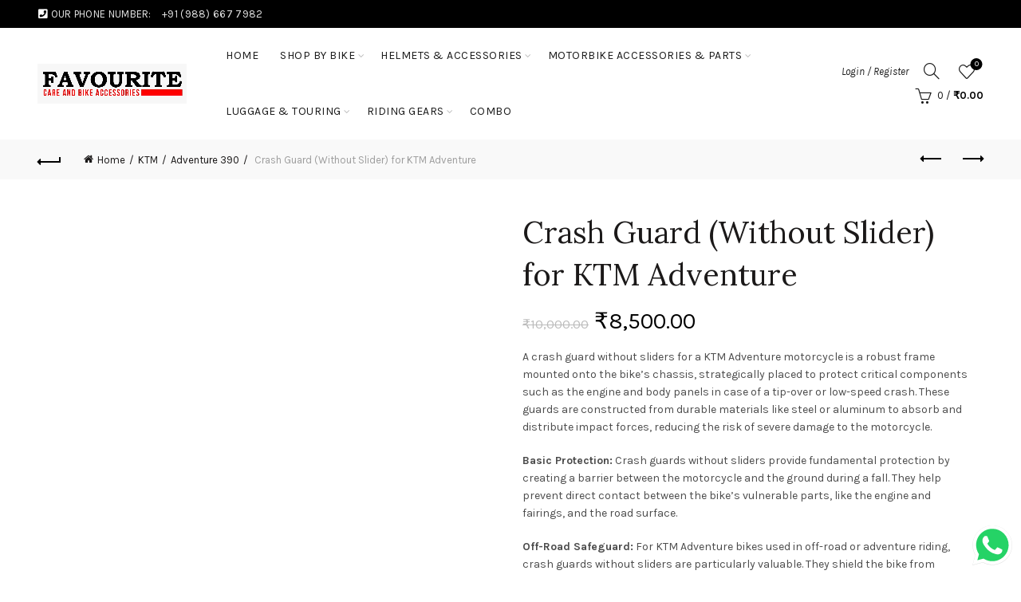

--- FILE ---
content_type: text/html; charset=UTF-8
request_url: https://favouritecareandbike.com/product/crash-guard-without-slider-for-ktm-adventure-4/
body_size: 58589
content:
<!DOCTYPE html>
<html lang="en-US">
<head>
	<meta charset="UTF-8">
	<meta name="viewport" content="width=device-width, initial-scale=1.0, maximum-scale=1.0, user-scalable=no">
	<link rel="profile" href="http://gmpg.org/xfn/11">
	<link rel="pingback" href="https://favouritecareandbike.com/xmlrpc.php">

	<title>Crash Guard (Without Slider) for KTM Adventure &#8211; Favourite Care and Bike</title>
<meta name='robots' content='max-image-preview:large' />
<link rel='dns-prefetch' href='//fonts.googleapis.com' />
<link rel="alternate" type="application/rss+xml" title="Favourite Care and Bike &raquo; Feed" href="https://favouritecareandbike.com/feed/" />
<link rel="alternate" type="application/rss+xml" title="Favourite Care and Bike &raquo; Comments Feed" href="https://favouritecareandbike.com/comments/feed/" />
<link rel="alternate" type="application/rss+xml" title="Favourite Care and Bike &raquo; Crash Guard (Without Slider) for KTM Adventure Comments Feed" href="https://favouritecareandbike.com/product/crash-guard-without-slider-for-ktm-adventure-4/feed/" />
		<!-- This site uses the Google Analytics by MonsterInsights plugin v8.23.1 - Using Analytics tracking - https://www.monsterinsights.com/ -->
							<script src="//www.googletagmanager.com/gtag/js?id=G-DEP90J1DXV"  data-cfasync="false" data-wpfc-render="false" type="text/javascript" async></script>
			<script data-cfasync="false" data-wpfc-render="false" type="text/javascript">
				var mi_version = '8.23.1';
				var mi_track_user = true;
				var mi_no_track_reason = '';
				
								var disableStrs = [
										'ga-disable-G-DEP90J1DXV',
									];

				/* Function to detect opted out users */
				function __gtagTrackerIsOptedOut() {
					for (var index = 0; index < disableStrs.length; index++) {
						if (document.cookie.indexOf(disableStrs[index] + '=true') > -1) {
							return true;
						}
					}

					return false;
				}

				/* Disable tracking if the opt-out cookie exists. */
				if (__gtagTrackerIsOptedOut()) {
					for (var index = 0; index < disableStrs.length; index++) {
						window[disableStrs[index]] = true;
					}
				}

				/* Opt-out function */
				function __gtagTrackerOptout() {
					for (var index = 0; index < disableStrs.length; index++) {
						document.cookie = disableStrs[index] + '=true; expires=Thu, 31 Dec 2099 23:59:59 UTC; path=/';
						window[disableStrs[index]] = true;
					}
				}

				if ('undefined' === typeof gaOptout) {
					function gaOptout() {
						__gtagTrackerOptout();
					}
				}
								window.dataLayer = window.dataLayer || [];

				window.MonsterInsightsDualTracker = {
					helpers: {},
					trackers: {},
				};
				if (mi_track_user) {
					function __gtagDataLayer() {
						dataLayer.push(arguments);
					}

					function __gtagTracker(type, name, parameters) {
						if (!parameters) {
							parameters = {};
						}

						if (parameters.send_to) {
							__gtagDataLayer.apply(null, arguments);
							return;
						}

						if (type === 'event') {
														parameters.send_to = monsterinsights_frontend.v4_id;
							var hookName = name;
							if (typeof parameters['event_category'] !== 'undefined') {
								hookName = parameters['event_category'] + ':' + name;
							}

							if (typeof MonsterInsightsDualTracker.trackers[hookName] !== 'undefined') {
								MonsterInsightsDualTracker.trackers[hookName](parameters);
							} else {
								__gtagDataLayer('event', name, parameters);
							}
							
						} else {
							__gtagDataLayer.apply(null, arguments);
						}
					}

					__gtagTracker('js', new Date());
					__gtagTracker('set', {
						'developer_id.dZGIzZG': true,
											});
										__gtagTracker('config', 'G-DEP90J1DXV', {"forceSSL":"true","link_attribution":"true"} );
															window.gtag = __gtagTracker;										(function () {
						/* https://developers.google.com/analytics/devguides/collection/analyticsjs/ */
						/* ga and __gaTracker compatibility shim. */
						var noopfn = function () {
							return null;
						};
						var newtracker = function () {
							return new Tracker();
						};
						var Tracker = function () {
							return null;
						};
						var p = Tracker.prototype;
						p.get = noopfn;
						p.set = noopfn;
						p.send = function () {
							var args = Array.prototype.slice.call(arguments);
							args.unshift('send');
							__gaTracker.apply(null, args);
						};
						var __gaTracker = function () {
							var len = arguments.length;
							if (len === 0) {
								return;
							}
							var f = arguments[len - 1];
							if (typeof f !== 'object' || f === null || typeof f.hitCallback !== 'function') {
								if ('send' === arguments[0]) {
									var hitConverted, hitObject = false, action;
									if ('event' === arguments[1]) {
										if ('undefined' !== typeof arguments[3]) {
											hitObject = {
												'eventAction': arguments[3],
												'eventCategory': arguments[2],
												'eventLabel': arguments[4],
												'value': arguments[5] ? arguments[5] : 1,
											}
										}
									}
									if ('pageview' === arguments[1]) {
										if ('undefined' !== typeof arguments[2]) {
											hitObject = {
												'eventAction': 'page_view',
												'page_path': arguments[2],
											}
										}
									}
									if (typeof arguments[2] === 'object') {
										hitObject = arguments[2];
									}
									if (typeof arguments[5] === 'object') {
										Object.assign(hitObject, arguments[5]);
									}
									if ('undefined' !== typeof arguments[1].hitType) {
										hitObject = arguments[1];
										if ('pageview' === hitObject.hitType) {
											hitObject.eventAction = 'page_view';
										}
									}
									if (hitObject) {
										action = 'timing' === arguments[1].hitType ? 'timing_complete' : hitObject.eventAction;
										hitConverted = mapArgs(hitObject);
										__gtagTracker('event', action, hitConverted);
									}
								}
								return;
							}

							function mapArgs(args) {
								var arg, hit = {};
								var gaMap = {
									'eventCategory': 'event_category',
									'eventAction': 'event_action',
									'eventLabel': 'event_label',
									'eventValue': 'event_value',
									'nonInteraction': 'non_interaction',
									'timingCategory': 'event_category',
									'timingVar': 'name',
									'timingValue': 'value',
									'timingLabel': 'event_label',
									'page': 'page_path',
									'location': 'page_location',
									'title': 'page_title',
									'referrer' : 'page_referrer',
								};
								for (arg in args) {
																		if (!(!args.hasOwnProperty(arg) || !gaMap.hasOwnProperty(arg))) {
										hit[gaMap[arg]] = args[arg];
									} else {
										hit[arg] = args[arg];
									}
								}
								return hit;
							}

							try {
								f.hitCallback();
							} catch (ex) {
							}
						};
						__gaTracker.create = newtracker;
						__gaTracker.getByName = newtracker;
						__gaTracker.getAll = function () {
							return [];
						};
						__gaTracker.remove = noopfn;
						__gaTracker.loaded = true;
						window['__gaTracker'] = __gaTracker;
					})();
									} else {
										console.log("");
					(function () {
						function __gtagTracker() {
							return null;
						}

						window['__gtagTracker'] = __gtagTracker;
						window['gtag'] = __gtagTracker;
					})();
									}
			</script>
				<!-- / Google Analytics by MonsterInsights -->
		<style type="text/css" media="all">
.wpautoterms-footer{background-color:#ffffff;text-align:center;}
.wpautoterms-footer a{color:#000000;font-family:Arial, sans-serif;font-size:14px;}
.wpautoterms-footer .separator{color:#cccccc;font-family:Arial, sans-serif;font-size:14px;}</style>

<link rel='stylesheet' id='ht_ctc_main_css-css' href='https://favouritecareandbike.com/wp-content/plugins/click-to-chat-for-whatsapp/new/inc/assets/css/main.css?ver=3.33' type='text/css' media='all' />
<style id='wp-emoji-styles-inline-css' type='text/css'>

	img.wp-smiley, img.emoji {
		display: inline !important;
		border: none !important;
		box-shadow: none !important;
		height: 1em !important;
		width: 1em !important;
		margin: 0 0.07em !important;
		vertical-align: -0.1em !important;
		background: none !important;
		padding: 0 !important;
	}
</style>
<link rel='stylesheet' id='wp-block-library-css' href='https://favouritecareandbike.com/wp-includes/css/dist/block-library/style.min.css?ver=6.4.7' type='text/css' media='all' />
<style id='depicter-slider-style-inline-css' type='text/css'>
/*!***************************************************************************************************************************************************************************************************************************************!*\
  !*** css ./node_modules/css-loader/dist/cjs.js??ruleSet[1].rules[3].use[1]!./node_modules/postcss-loader/dist/cjs.js??ruleSet[1].rules[3].use[2]!./node_modules/sass-loader/dist/cjs.js??ruleSet[1].rules[3].use[3]!./src/style.scss ***!
  \***************************************************************************************************************************************************************************************************************************************/
/**
 * The following styles get applied both on the front of your site
 * and in the editor.
 *
 * Replace them with your own styles or remove the file completely.
 */
.wp-block-create-block-depicter {
  background-color: #21759b;
  color: #fff;
  padding: 2px;
}

/*# sourceMappingURL=style-index.css.map*/
</style>
<link rel='stylesheet' id='wp-components-css' href='https://favouritecareandbike.com/wp-includes/css/dist/components/style.min.css?ver=6.4.7' type='text/css' media='all' />
<link rel='stylesheet' id='wp-block-editor-css' href='https://favouritecareandbike.com/wp-includes/css/dist/block-editor/style.min.css?ver=6.4.7' type='text/css' media='all' />
<link rel='stylesheet' id='wp-reusable-blocks-css' href='https://favouritecareandbike.com/wp-includes/css/dist/reusable-blocks/style.min.css?ver=6.4.7' type='text/css' media='all' />
<link rel='stylesheet' id='wp-patterns-css' href='https://favouritecareandbike.com/wp-includes/css/dist/patterns/style.min.css?ver=6.4.7' type='text/css' media='all' />
<link rel='stylesheet' id='wp-editor-css' href='https://favouritecareandbike.com/wp-includes/css/dist/editor/style.min.css?ver=6.4.7' type='text/css' media='all' />
<link rel='stylesheet' id='wrp-recent-products-style-css' href='https://favouritecareandbike.com/wp-content/plugins/recent-products-block/dist/style.css?ver=1.0.0' type='text/css' media='all' />
<style id='safe-svg-svg-icon-style-inline-css' type='text/css'>
.safe-svg-cover{text-align:center}.safe-svg-cover .safe-svg-inside{display:inline-block;max-width:100%}.safe-svg-cover svg{height:100%;max-height:100%;max-width:100%;width:100%}

</style>
<style id='classic-theme-styles-inline-css' type='text/css'>
/*! This file is auto-generated */
.wp-block-button__link{color:#fff;background-color:#32373c;border-radius:9999px;box-shadow:none;text-decoration:none;padding:calc(.667em + 2px) calc(1.333em + 2px);font-size:1.125em}.wp-block-file__button{background:#32373c;color:#fff;text-decoration:none}
</style>
<style id='global-styles-inline-css' type='text/css'>
body{--wp--preset--color--black: #000000;--wp--preset--color--cyan-bluish-gray: #abb8c3;--wp--preset--color--white: #ffffff;--wp--preset--color--pale-pink: #f78da7;--wp--preset--color--vivid-red: #cf2e2e;--wp--preset--color--luminous-vivid-orange: #ff6900;--wp--preset--color--luminous-vivid-amber: #fcb900;--wp--preset--color--light-green-cyan: #7bdcb5;--wp--preset--color--vivid-green-cyan: #00d084;--wp--preset--color--pale-cyan-blue: #8ed1fc;--wp--preset--color--vivid-cyan-blue: #0693e3;--wp--preset--color--vivid-purple: #9b51e0;--wp--preset--gradient--vivid-cyan-blue-to-vivid-purple: linear-gradient(135deg,rgba(6,147,227,1) 0%,rgb(155,81,224) 100%);--wp--preset--gradient--light-green-cyan-to-vivid-green-cyan: linear-gradient(135deg,rgb(122,220,180) 0%,rgb(0,208,130) 100%);--wp--preset--gradient--luminous-vivid-amber-to-luminous-vivid-orange: linear-gradient(135deg,rgba(252,185,0,1) 0%,rgba(255,105,0,1) 100%);--wp--preset--gradient--luminous-vivid-orange-to-vivid-red: linear-gradient(135deg,rgba(255,105,0,1) 0%,rgb(207,46,46) 100%);--wp--preset--gradient--very-light-gray-to-cyan-bluish-gray: linear-gradient(135deg,rgb(238,238,238) 0%,rgb(169,184,195) 100%);--wp--preset--gradient--cool-to-warm-spectrum: linear-gradient(135deg,rgb(74,234,220) 0%,rgb(151,120,209) 20%,rgb(207,42,186) 40%,rgb(238,44,130) 60%,rgb(251,105,98) 80%,rgb(254,248,76) 100%);--wp--preset--gradient--blush-light-purple: linear-gradient(135deg,rgb(255,206,236) 0%,rgb(152,150,240) 100%);--wp--preset--gradient--blush-bordeaux: linear-gradient(135deg,rgb(254,205,165) 0%,rgb(254,45,45) 50%,rgb(107,0,62) 100%);--wp--preset--gradient--luminous-dusk: linear-gradient(135deg,rgb(255,203,112) 0%,rgb(199,81,192) 50%,rgb(65,88,208) 100%);--wp--preset--gradient--pale-ocean: linear-gradient(135deg,rgb(255,245,203) 0%,rgb(182,227,212) 50%,rgb(51,167,181) 100%);--wp--preset--gradient--electric-grass: linear-gradient(135deg,rgb(202,248,128) 0%,rgb(113,206,126) 100%);--wp--preset--gradient--midnight: linear-gradient(135deg,rgb(2,3,129) 0%,rgb(40,116,252) 100%);--wp--preset--font-size--small: 13px;--wp--preset--font-size--medium: 20px;--wp--preset--font-size--large: 36px;--wp--preset--font-size--x-large: 42px;--wp--preset--spacing--20: 0.44rem;--wp--preset--spacing--30: 0.67rem;--wp--preset--spacing--40: 1rem;--wp--preset--spacing--50: 1.5rem;--wp--preset--spacing--60: 2.25rem;--wp--preset--spacing--70: 3.38rem;--wp--preset--spacing--80: 5.06rem;--wp--preset--shadow--natural: 6px 6px 9px rgba(0, 0, 0, 0.2);--wp--preset--shadow--deep: 12px 12px 50px rgba(0, 0, 0, 0.4);--wp--preset--shadow--sharp: 6px 6px 0px rgba(0, 0, 0, 0.2);--wp--preset--shadow--outlined: 6px 6px 0px -3px rgba(255, 255, 255, 1), 6px 6px rgba(0, 0, 0, 1);--wp--preset--shadow--crisp: 6px 6px 0px rgba(0, 0, 0, 1);}:where(.is-layout-flex){gap: 0.5em;}:where(.is-layout-grid){gap: 0.5em;}body .is-layout-flow > .alignleft{float: left;margin-inline-start: 0;margin-inline-end: 2em;}body .is-layout-flow > .alignright{float: right;margin-inline-start: 2em;margin-inline-end: 0;}body .is-layout-flow > .aligncenter{margin-left: auto !important;margin-right: auto !important;}body .is-layout-constrained > .alignleft{float: left;margin-inline-start: 0;margin-inline-end: 2em;}body .is-layout-constrained > .alignright{float: right;margin-inline-start: 2em;margin-inline-end: 0;}body .is-layout-constrained > .aligncenter{margin-left: auto !important;margin-right: auto !important;}body .is-layout-constrained > :where(:not(.alignleft):not(.alignright):not(.alignfull)){max-width: var(--wp--style--global--content-size);margin-left: auto !important;margin-right: auto !important;}body .is-layout-constrained > .alignwide{max-width: var(--wp--style--global--wide-size);}body .is-layout-flex{display: flex;}body .is-layout-flex{flex-wrap: wrap;align-items: center;}body .is-layout-flex > *{margin: 0;}body .is-layout-grid{display: grid;}body .is-layout-grid > *{margin: 0;}:where(.wp-block-columns.is-layout-flex){gap: 2em;}:where(.wp-block-columns.is-layout-grid){gap: 2em;}:where(.wp-block-post-template.is-layout-flex){gap: 1.25em;}:where(.wp-block-post-template.is-layout-grid){gap: 1.25em;}.has-black-color{color: var(--wp--preset--color--black) !important;}.has-cyan-bluish-gray-color{color: var(--wp--preset--color--cyan-bluish-gray) !important;}.has-white-color{color: var(--wp--preset--color--white) !important;}.has-pale-pink-color{color: var(--wp--preset--color--pale-pink) !important;}.has-vivid-red-color{color: var(--wp--preset--color--vivid-red) !important;}.has-luminous-vivid-orange-color{color: var(--wp--preset--color--luminous-vivid-orange) !important;}.has-luminous-vivid-amber-color{color: var(--wp--preset--color--luminous-vivid-amber) !important;}.has-light-green-cyan-color{color: var(--wp--preset--color--light-green-cyan) !important;}.has-vivid-green-cyan-color{color: var(--wp--preset--color--vivid-green-cyan) !important;}.has-pale-cyan-blue-color{color: var(--wp--preset--color--pale-cyan-blue) !important;}.has-vivid-cyan-blue-color{color: var(--wp--preset--color--vivid-cyan-blue) !important;}.has-vivid-purple-color{color: var(--wp--preset--color--vivid-purple) !important;}.has-black-background-color{background-color: var(--wp--preset--color--black) !important;}.has-cyan-bluish-gray-background-color{background-color: var(--wp--preset--color--cyan-bluish-gray) !important;}.has-white-background-color{background-color: var(--wp--preset--color--white) !important;}.has-pale-pink-background-color{background-color: var(--wp--preset--color--pale-pink) !important;}.has-vivid-red-background-color{background-color: var(--wp--preset--color--vivid-red) !important;}.has-luminous-vivid-orange-background-color{background-color: var(--wp--preset--color--luminous-vivid-orange) !important;}.has-luminous-vivid-amber-background-color{background-color: var(--wp--preset--color--luminous-vivid-amber) !important;}.has-light-green-cyan-background-color{background-color: var(--wp--preset--color--light-green-cyan) !important;}.has-vivid-green-cyan-background-color{background-color: var(--wp--preset--color--vivid-green-cyan) !important;}.has-pale-cyan-blue-background-color{background-color: var(--wp--preset--color--pale-cyan-blue) !important;}.has-vivid-cyan-blue-background-color{background-color: var(--wp--preset--color--vivid-cyan-blue) !important;}.has-vivid-purple-background-color{background-color: var(--wp--preset--color--vivid-purple) !important;}.has-black-border-color{border-color: var(--wp--preset--color--black) !important;}.has-cyan-bluish-gray-border-color{border-color: var(--wp--preset--color--cyan-bluish-gray) !important;}.has-white-border-color{border-color: var(--wp--preset--color--white) !important;}.has-pale-pink-border-color{border-color: var(--wp--preset--color--pale-pink) !important;}.has-vivid-red-border-color{border-color: var(--wp--preset--color--vivid-red) !important;}.has-luminous-vivid-orange-border-color{border-color: var(--wp--preset--color--luminous-vivid-orange) !important;}.has-luminous-vivid-amber-border-color{border-color: var(--wp--preset--color--luminous-vivid-amber) !important;}.has-light-green-cyan-border-color{border-color: var(--wp--preset--color--light-green-cyan) !important;}.has-vivid-green-cyan-border-color{border-color: var(--wp--preset--color--vivid-green-cyan) !important;}.has-pale-cyan-blue-border-color{border-color: var(--wp--preset--color--pale-cyan-blue) !important;}.has-vivid-cyan-blue-border-color{border-color: var(--wp--preset--color--vivid-cyan-blue) !important;}.has-vivid-purple-border-color{border-color: var(--wp--preset--color--vivid-purple) !important;}.has-vivid-cyan-blue-to-vivid-purple-gradient-background{background: var(--wp--preset--gradient--vivid-cyan-blue-to-vivid-purple) !important;}.has-light-green-cyan-to-vivid-green-cyan-gradient-background{background: var(--wp--preset--gradient--light-green-cyan-to-vivid-green-cyan) !important;}.has-luminous-vivid-amber-to-luminous-vivid-orange-gradient-background{background: var(--wp--preset--gradient--luminous-vivid-amber-to-luminous-vivid-orange) !important;}.has-luminous-vivid-orange-to-vivid-red-gradient-background{background: var(--wp--preset--gradient--luminous-vivid-orange-to-vivid-red) !important;}.has-very-light-gray-to-cyan-bluish-gray-gradient-background{background: var(--wp--preset--gradient--very-light-gray-to-cyan-bluish-gray) !important;}.has-cool-to-warm-spectrum-gradient-background{background: var(--wp--preset--gradient--cool-to-warm-spectrum) !important;}.has-blush-light-purple-gradient-background{background: var(--wp--preset--gradient--blush-light-purple) !important;}.has-blush-bordeaux-gradient-background{background: var(--wp--preset--gradient--blush-bordeaux) !important;}.has-luminous-dusk-gradient-background{background: var(--wp--preset--gradient--luminous-dusk) !important;}.has-pale-ocean-gradient-background{background: var(--wp--preset--gradient--pale-ocean) !important;}.has-electric-grass-gradient-background{background: var(--wp--preset--gradient--electric-grass) !important;}.has-midnight-gradient-background{background: var(--wp--preset--gradient--midnight) !important;}.has-small-font-size{font-size: var(--wp--preset--font-size--small) !important;}.has-medium-font-size{font-size: var(--wp--preset--font-size--medium) !important;}.has-large-font-size{font-size: var(--wp--preset--font-size--large) !important;}.has-x-large-font-size{font-size: var(--wp--preset--font-size--x-large) !important;}
.wp-block-navigation a:where(:not(.wp-element-button)){color: inherit;}
:where(.wp-block-post-template.is-layout-flex){gap: 1.25em;}:where(.wp-block-post-template.is-layout-grid){gap: 1.25em;}
:where(.wp-block-columns.is-layout-flex){gap: 2em;}:where(.wp-block-columns.is-layout-grid){gap: 2em;}
.wp-block-pullquote{font-size: 1.5em;line-height: 1.6;}
</style>
<link rel='stylesheet' id='wpautoterms_css-css' href='https://favouritecareandbike.com/wp-content/plugins/auto-terms-of-service-and-privacy-policy/css/wpautoterms.css?ver=6.4.7' type='text/css' media='all' />
<style id='woocommerce-inline-inline-css' type='text/css'>
.woocommerce form .form-row .required { visibility: visible; }
</style>
<link rel='stylesheet' id='ymm-css' href='https://favouritecareandbike.com/wp-content/plugins/ymm-search/view/frontend/web/main.css?ver=6.4.7' type='text/css' media='all' />
<link rel='stylesheet' id='ymm_product_restriction-css' href='https://favouritecareandbike.com/wp-content/plugins/ymm-search/view/frontend/web/product/restriction.css?ver=6.4.7' type='text/css' media='all' />
<link rel='stylesheet' id='woo-variation-swatches-css' href='https://favouritecareandbike.com/wp-content/plugins/woo-variation-swatches/assets/css/frontend.min.css?ver=1708341370' type='text/css' media='all' />
<style id='woo-variation-swatches-inline-css' type='text/css'>
:root {
--wvs-tick:url("data:image/svg+xml;utf8,%3Csvg filter='drop-shadow(0px 0px 2px rgb(0 0 0 / .8))' xmlns='http://www.w3.org/2000/svg'  viewBox='0 0 30 30'%3E%3Cpath fill='none' stroke='%23ffffff' stroke-linecap='round' stroke-linejoin='round' stroke-width='4' d='M4 16L11 23 27 7'/%3E%3C/svg%3E");

--wvs-cross:url("data:image/svg+xml;utf8,%3Csvg filter='drop-shadow(0px 0px 5px rgb(255 255 255 / .6))' xmlns='http://www.w3.org/2000/svg' width='72px' height='72px' viewBox='0 0 24 24'%3E%3Cpath fill='none' stroke='%23ff0000' stroke-linecap='round' stroke-width='0.6' d='M5 5L19 19M19 5L5 19'/%3E%3C/svg%3E");
--wvs-single-product-item-width:30px;
--wvs-single-product-item-height:30px;
--wvs-single-product-item-font-size:16px}
</style>
<link rel='stylesheet' id='bootstrap-css' href='https://favouritecareandbike.com/wp-content/themes/basel/css/bootstrap.min.css?ver=5.7.2' type='text/css' media='all' />
<link rel='stylesheet' id='basel-style-css' href='https://favouritecareandbike.com/wp-content/themes/basel/css/parts/base.min.css?ver=5.7.2' type='text/css' media='all' />
<link rel='stylesheet' id='js_composer_front-css' href='https://favouritecareandbike.com/wp-content/plugins/js_composer/assets/css/js_composer.min.css?ver=7.4' type='text/css' media='all' />
<link rel='stylesheet' id='vc_font_awesome_5_shims-css' href='https://favouritecareandbike.com/wp-content/plugins/js_composer/assets/lib/bower/font-awesome/css/v4-shims.min.css?ver=7.4' type='text/css' media='all' />
<link rel='stylesheet' id='vc_font_awesome_5-css' href='https://favouritecareandbike.com/wp-content/plugins/js_composer/assets/lib/bower/font-awesome/css/all.min.css?ver=7.4' type='text/css' media='all' />
<link rel='stylesheet' id='basel-wp-gutenberg-css' href='https://favouritecareandbike.com/wp-content/themes/basel/css/parts/wp-gutenberg.min.css?ver=5.7.2' type='text/css' media='all' />
<link rel='stylesheet' id='basel-int-mc4wp-css' href='https://favouritecareandbike.com/wp-content/themes/basel/css/parts/int-mc4wp.min.css?ver=5.7.2' type='text/css' media='all' />
<link rel='stylesheet' id='basel-int-wpcf7-css' href='https://favouritecareandbike.com/wp-content/themes/basel/css/parts/int-wpcf7.min.css?ver=5.7.2' type='text/css' media='all' />
<link rel='stylesheet' id='basel-int-wpbakery-base-css' href='https://favouritecareandbike.com/wp-content/themes/basel/css/parts/int-wpbakery-base.min.css?ver=5.7.2' type='text/css' media='all' />
<link rel='stylesheet' id='basel-woo-base-css' href='https://favouritecareandbike.com/wp-content/themes/basel/css/parts/woo-base.min.css?ver=5.7.2' type='text/css' media='all' />
<link rel='stylesheet' id='basel-woo-page-single-product-css' href='https://favouritecareandbike.com/wp-content/themes/basel/css/parts/woo-page-single-product.min.css?ver=5.7.2' type='text/css' media='all' />
<link rel='stylesheet' id='basel-header-top-bar-css' href='https://favouritecareandbike.com/wp-content/themes/basel/css/parts/header-top-bar.min.css?ver=5.7.2' type='text/css' media='all' />
<link rel='stylesheet' id='basel-header-general-css' href='https://favouritecareandbike.com/wp-content/themes/basel/css/parts/header-general.min.css?ver=5.7.2' type='text/css' media='all' />
<link rel='stylesheet' id='basel-page-title-css' href='https://favouritecareandbike.com/wp-content/themes/basel/css/parts/page-title.min.css?ver=5.7.2' type='text/css' media='all' />
<link rel='stylesheet' id='basel-lib-owl-carousel-css' href='https://favouritecareandbike.com/wp-content/themes/basel/css/parts/lib-owl-carousel.min.css?ver=5.7.2' type='text/css' media='all' />
<link rel='stylesheet' id='basel-woo-opt-add-to-cart-popup-css' href='https://favouritecareandbike.com/wp-content/themes/basel/css/parts/woo-opt-add-to-cart-popup.min.css?ver=5.7.2' type='text/css' media='all' />
<link rel='stylesheet' id='basel-lib-magnific-popup-css' href='https://favouritecareandbike.com/wp-content/themes/basel/css/parts/lib-magnific-popup.min.css?ver=5.7.2' type='text/css' media='all' />
<link rel='stylesheet' id='basel-el-social-icons-css' href='https://favouritecareandbike.com/wp-content/themes/basel/css/parts/el-social-icons.min.css?ver=5.7.2' type='text/css' media='all' />
<link rel='stylesheet' id='basel-woo-product-loop-general-css' href='https://favouritecareandbike.com/wp-content/themes/basel/css/parts/woo-product-loop-general.min.css?ver=5.7.2' type='text/css' media='all' />
<link rel='stylesheet' id='basel-woo-product-loop-alt-css' href='https://favouritecareandbike.com/wp-content/themes/basel/css/parts/woo-product-loop-alt.min.css?ver=5.7.2' type='text/css' media='all' />
<link rel='stylesheet' id='basel-footer-general-css' href='https://favouritecareandbike.com/wp-content/themes/basel/css/parts/footer-general.min.css?ver=5.7.2' type='text/css' media='all' />
<link rel='stylesheet' id='basel-lib-photoswipe-css' href='https://favouritecareandbike.com/wp-content/themes/basel/css/parts/lib-photoswipe.min.css?ver=5.7.2' type='text/css' media='all' />
<link rel='stylesheet' id='basel-opt-scrolltotop-css' href='https://favouritecareandbike.com/wp-content/themes/basel/css/parts/opt-scrolltotop.min.css?ver=5.7.2' type='text/css' media='all' />
<link rel='stylesheet' id='xts-google-fonts-css' href='//fonts.googleapis.com/css?family=Karla%3A200%2C300%2C400%2C500%2C600%2C700%2C800%2C200italic%2C300italic%2C400italic%2C500italic%2C600italic%2C700italic%2C800italic%7CLora%3A400%2C500%2C600%2C700%2C400italic%2C500italic%2C600italic%2C700italic%7CLato%3A100%2C100italic%2C300%2C300italic%2C400%2C400italic%2C700%2C700italic%2C900%2C900italic&#038;ver=5.7.2' type='text/css' media='all' />
<script type="text/template" id="tmpl-variation-template">
	<div class="woocommerce-variation-description">{{{ data.variation.variation_description }}}</div>
	<div class="woocommerce-variation-price">{{{ data.variation.price_html }}}</div>
	<div class="woocommerce-variation-availability">{{{ data.variation.availability_html }}}</div>
</script>
<script type="text/template" id="tmpl-unavailable-variation-template">
	<p>Sorry, this product is unavailable. Please choose a different combination.</p>
</script>
<!--n2css--><script type="text/javascript" src="https://favouritecareandbike.com/wp-includes/js/jquery/jquery.min.js?ver=3.7.1" id="jquery-core-js"></script>
<script type="text/javascript" src="https://favouritecareandbike.com/wp-includes/js/jquery/jquery-migrate.min.js?ver=3.4.1" id="jquery-migrate-js"></script>
<script type="text/javascript" src="https://favouritecareandbike.com/wp-includes/js/dist/vendor/wp-polyfill-inert.min.js?ver=3.1.2" id="wp-polyfill-inert-js"></script>
<script type="text/javascript" src="https://favouritecareandbike.com/wp-includes/js/dist/vendor/regenerator-runtime.min.js?ver=0.14.0" id="regenerator-runtime-js"></script>
<script type="text/javascript" src="https://favouritecareandbike.com/wp-includes/js/dist/vendor/wp-polyfill.min.js?ver=3.15.0" id="wp-polyfill-js"></script>
<script type="text/javascript" src="https://favouritecareandbike.com/wp-includes/js/dist/dom-ready.min.js?ver=392bdd43726760d1f3ca" id="wp-dom-ready-js"></script>
<script type="text/javascript" src="https://favouritecareandbike.com/wp-content/plugins/auto-terms-of-service-and-privacy-policy/js/base.js?ver=2.5.0" id="wpautoterms_base-js"></script>
<script type="text/javascript" src="https://favouritecareandbike.com/wp-content/plugins/google-analytics-for-wordpress/assets/js/frontend-gtag.min.js?ver=8.23.1" id="monsterinsights-frontend-script-js"></script>
<script data-cfasync="false" data-wpfc-render="false" type="text/javascript" id='monsterinsights-frontend-script-js-extra'>/* <![CDATA[ */
var monsterinsights_frontend = {"js_events_tracking":"true","download_extensions":"doc,pdf,ppt,zip,xls,docx,pptx,xlsx","inbound_paths":"[{\"path\":\"\\\/go\\\/\",\"label\":\"affiliate\"},{\"path\":\"\\\/recommend\\\/\",\"label\":\"affiliate\"}]","home_url":"https:\/\/favouritecareandbike.com","hash_tracking":"false","v4_id":"G-DEP90J1DXV"};/* ]]> */
</script>
<script type="text/javascript" src="https://favouritecareandbike.com/wp-includes/js/dist/vendor/react.min.js?ver=18.2.0" id="react-js"></script>
<script type="text/javascript" src="https://favouritecareandbike.com/wp-includes/js/dist/vendor/react-dom.min.js?ver=18.2.0" id="react-dom-js"></script>
<script type="text/javascript" src="https://favouritecareandbike.com/wp-includes/js/dist/escape-html.min.js?ver=03e27a7b6ae14f7afaa6" id="wp-escape-html-js"></script>
<script type="text/javascript" src="https://favouritecareandbike.com/wp-includes/js/dist/element.min.js?ver=ed1c7604880e8b574b40" id="wp-element-js"></script>
<script type="text/javascript" src="https://favouritecareandbike.com/wp-content/plugins/recent-products-block/dist/script.js?ver=1.0.0" id="wrp-recent-products-script-js"></script>
<script type="text/javascript" src="https://favouritecareandbike.com/wp-content/plugins/woocommerce/assets/js/jquery-blockui/jquery.blockUI.min.js?ver=2.7.0-wc.8.6.3" id="jquery-blockui-js" data-wp-strategy="defer"></script>
<script type="text/javascript" id="wc-add-to-cart-js-extra">
/* <![CDATA[ */
var wc_add_to_cart_params = {"ajax_url":"\/wp-admin\/admin-ajax.php","wc_ajax_url":"\/?wc-ajax=%%endpoint%%","i18n_view_cart":"View cart","cart_url":"https:\/\/favouritecareandbike.com\/cart\/","is_cart":"","cart_redirect_after_add":"no"};
/* ]]> */
</script>
<script type="text/javascript" src="https://favouritecareandbike.com/wp-content/plugins/woocommerce/assets/js/frontend/add-to-cart.min.js?ver=8.6.3" id="wc-add-to-cart-js" data-wp-strategy="defer"></script>
<script type="text/javascript" src="https://favouritecareandbike.com/wp-content/plugins/woocommerce/assets/js/zoom/jquery.zoom.min.js?ver=1.7.21-wc.8.6.3" id="zoom-js" defer="defer" data-wp-strategy="defer"></script>
<script type="text/javascript" id="wc-single-product-js-extra">
/* <![CDATA[ */
var wc_single_product_params = {"i18n_required_rating_text":"Please select a rating","review_rating_required":"yes","flexslider":{"rtl":false,"animation":"slide","smoothHeight":true,"directionNav":false,"controlNav":"thumbnails","slideshow":false,"animationSpeed":500,"animationLoop":false,"allowOneSlide":false},"zoom_enabled":"","zoom_options":[],"photoswipe_enabled":"","photoswipe_options":{"shareEl":false,"closeOnScroll":false,"history":false,"hideAnimationDuration":0,"showAnimationDuration":0},"flexslider_enabled":""};
/* ]]> */
</script>
<script type="text/javascript" src="https://favouritecareandbike.com/wp-content/plugins/woocommerce/assets/js/frontend/single-product.min.js?ver=8.6.3" id="wc-single-product-js" defer="defer" data-wp-strategy="defer"></script>
<script type="text/javascript" src="https://favouritecareandbike.com/wp-content/plugins/woocommerce/assets/js/js-cookie/js.cookie.min.js?ver=2.1.4-wc.8.6.3" id="js-cookie-js" data-wp-strategy="defer"></script>
<script type="text/javascript" id="woocommerce-js-extra">
/* <![CDATA[ */
var woocommerce_params = {"ajax_url":"\/wp-admin\/admin-ajax.php","wc_ajax_url":"\/?wc-ajax=%%endpoint%%"};
/* ]]> */
</script>
<script type="text/javascript" src="https://favouritecareandbike.com/wp-content/plugins/woocommerce/assets/js/frontend/woocommerce.min.js?ver=8.6.3" id="woocommerce-js" defer="defer" data-wp-strategy="defer"></script>
<script type="text/javascript" src="https://favouritecareandbike.com/wp-includes/js/jquery/ui/core.min.js?ver=1.13.2" id="jquery-ui-core-js"></script>
<script type="text/javascript" src="https://favouritecareandbike.com/wp-content/plugins/woocommerce/assets/js/jquery-cookie/jquery.cookie.min.js?ver=1.4.1-wc.8.6.3" id="jquery-cookie-js" data-wp-strategy="defer"></script>
<script type="text/javascript" src="https://favouritecareandbike.com/wp-content/plugins/ymm-search/view/frontend/web/main.js?ver=6.4.7" id="ymm-js"></script>
<script type="text/javascript" src="https://favouritecareandbike.com/wp-content/plugins/js_composer/assets/js/vendors/woocommerce-add-to-cart.js?ver=7.4" id="vc_woocommerce-add-to-cart-js-js"></script>
<script type="text/javascript" src="https://favouritecareandbike.com/wp-includes/js/underscore.min.js?ver=1.13.4" id="underscore-js"></script>
<script type="text/javascript" id="wp-util-js-extra">
/* <![CDATA[ */
var _wpUtilSettings = {"ajax":{"url":"\/wp-admin\/admin-ajax.php"}};
/* ]]> */
</script>
<script type="text/javascript" src="https://favouritecareandbike.com/wp-includes/js/wp-util.min.js?ver=6.4.7" id="wp-util-js"></script>
<!--[if lt IE 9]>
<script type="text/javascript" src="https://favouritecareandbike.com/wp-content/themes/basel/js/html5.min.js?ver=5.7.2" id="basel_html5shiv-js"></script>
<![endif]-->
<script type="text/javascript" id="wc-add-to-cart-variation-js-extra">
/* <![CDATA[ */
var wc_add_to_cart_variation_params = {"wc_ajax_url":"\/?wc-ajax=%%endpoint%%","i18n_no_matching_variations_text":"Sorry, no products matched your selection. Please choose a different combination.","i18n_make_a_selection_text":"Please select some product options before adding this product to your cart.","i18n_unavailable_text":"Sorry, this product is unavailable. Please choose a different combination.","woo_variation_swatches_ajax_variation_threshold_min":"30","woo_variation_swatches_ajax_variation_threshold_max":"100","woo_variation_swatches_total_children":{}};
/* ]]> */
</script>
<script type="text/javascript" src="https://favouritecareandbike.com/wp-content/plugins/woocommerce/assets/js/frontend/add-to-cart-variation.min.js?ver=8.6.3" id="wc-add-to-cart-variation-js" defer="defer" data-wp-strategy="defer"></script>
<script></script><link rel="https://api.w.org/" href="https://favouritecareandbike.com/wp-json/" /><link rel="alternate" type="application/json" href="https://favouritecareandbike.com/wp-json/wp/v2/product/7238" /><link rel="EditURI" type="application/rsd+xml" title="RSD" href="https://favouritecareandbike.com/xmlrpc.php?rsd" />
<meta name="generator" content="WordPress 6.4.7" />
<meta name="generator" content="WooCommerce 8.6.3" />
<link rel="canonical" href="https://favouritecareandbike.com/product/crash-guard-without-slider-for-ktm-adventure-4/" />
<link rel='shortlink' href='https://favouritecareandbike.com/?p=7238' />
<link rel="alternate" type="application/json+oembed" href="https://favouritecareandbike.com/wp-json/oembed/1.0/embed?url=https%3A%2F%2Ffavouritecareandbike.com%2Fproduct%2Fcrash-guard-without-slider-for-ktm-adventure-4%2F" />
<link rel="alternate" type="text/xml+oembed" href="https://favouritecareandbike.com/wp-json/oembed/1.0/embed?url=https%3A%2F%2Ffavouritecareandbike.com%2Fproduct%2Fcrash-guard-without-slider-for-ktm-adventure-4%2F&#038;format=xml" />
<meta name="google-site-verification" content="y7tsKlkyCzdOaPrRvmC8PkwaMtPHtjfjR-ati-GXnzo" />
<meta name="theme-color" content="">		
		
		
				        <style> 
            	
			/* Shop popup */
			
			.basel-promo-popup {
			   max-width: 900px;
			}
	
            .site-logo {
                width: 20%;
            }    

            .site-logo img {
                max-width: 600px;
                max-height: 70px;
            }    

                            .right-column {
                    width: 250px;
                }  
            
                            .basel-woocommerce-layered-nav .basel-scroll-content {
                    max-height: 280px;
                }
            
			/* header Banner */
			body .header-banner {
				height: 40px;
			}
	
			body.header-banner-display .website-wrapper {
				margin-top:40px;
			}	

            /* Topbar height configs */

			.topbar-menu ul > li {
				line-height: 35px;
			}
			
			.topbar-wrapp,
			.topbar-content:before {
				height: 35px;
			}
			
			.sticky-header-prepared.basel-top-bar-on .header-shop, 
			.sticky-header-prepared.basel-top-bar-on .header-split,
			.enable-sticky-header.basel-header-overlap.basel-top-bar-on .main-header {
				top: 35px;
			}

            /* Header height configs */

            /* Limit logo image height for according to header height */
            .site-logo img {
                max-height: 70px;
            } 

            /* And for sticky header logo also */
            .act-scroll .site-logo img,
            .header-clone .site-logo img {
                max-height: 50px;
            }   

            /* Set sticky headers height for cloned headers based on menu links line height */
            .header-clone .main-nav .menu > li > a {
                height: 50px;
                line-height: 50px;
            } 

            /* Height for switch logos */

            .sticky-header-real:not(.global-header-menu-top) .switch-logo-enable .basel-logo {
                height: 70px;
            }

            .sticky-header-real:not(.global-header-menu-top) .act-scroll .switch-logo-enable .basel-logo {
                height: 50px;
            }

            .sticky-header-real:not(.global-header-menu-top) .act-scroll .switch-logo-enable {
                transform: translateY(-50px);
            }

                            /* Header height for these layouts based on it's menu links line height */
                .main-nav .menu > li > a {
                    height: 70px;
                    line-height: 70px;
                }  
                /* The same for sticky header */
                .act-scroll .main-nav .menu > li > a {
                    height: 50px;
                    line-height: 50px;
                }  
            
            
            
            
            /* Page headings settings for heading overlap. Calculate on the header height base */

            .basel-header-overlap .title-size-default,
            .basel-header-overlap .title-size-small,
            .basel-header-overlap .title-shop.without-title.title-size-default,
            .basel-header-overlap .title-shop.without-title.title-size-small {
                padding-top: 110px;
            }


            .basel-header-overlap .title-shop.without-title.title-size-large,
            .basel-header-overlap .title-size-large {
                padding-top: 190px;
            }

            @media (max-width: 991px) {

				/* header Banner */
				body .header-banner {
					height: 40px;
				}
	
				body.header-banner-display .website-wrapper {
					margin-top:40px;
				}

	            /* Topbar height configs */
				.topbar-menu ul > li {
					line-height: 35px;
				}
				
				.topbar-wrapp,
				.topbar-content:before {
					height: 35px;
				}
				
				.sticky-header-prepared.basel-top-bar-on .header-shop, 
				.sticky-header-prepared.basel-top-bar-on .header-split,
				.enable-sticky-header.basel-header-overlap.basel-top-bar-on .main-header {
					top: 35px;
				}

                /* Set header height for mobile devices */
                .main-header .wrapp-header {
                    min-height: 60px;
                } 

                /* Limit logo image height for mobile according to mobile header height */
                .site-logo img {
                    max-height: 60px;
                }   

                /* Limit logo on sticky header. Both header real and header cloned */
                .act-scroll .site-logo img,
                .header-clone .site-logo img {
                    max-height: 60px;
                }

                /* Height for switch logos */

                .main-header .switch-logo-enable .basel-logo {
                    height: 60px;
                }

                .sticky-header-real:not(.global-header-menu-top) .act-scroll .switch-logo-enable .basel-logo {
                    height: 60px;
                }

                .sticky-header-real:not(.global-header-menu-top) .act-scroll .switch-logo-enable {
                    transform: translateY(-60px);
                }

                /* Page headings settings for heading overlap. Calculate on the MOBILE header height base */
                .basel-header-overlap .title-size-default,
                .basel-header-overlap .title-size-small,
                .basel-header-overlap .title-shop.without-title.title-size-default,
                .basel-header-overlap .title-shop.without-title.title-size-small {
                    padding-top: 80px;
                }

                .basel-header-overlap .title-shop.without-title.title-size-large,
                .basel-header-overlap .title-size-large {
                    padding-top: 120px;
                }
 
            }

                 
                    </style>
        
        
			<noscript><style>.woocommerce-product-gallery{ opacity: 1 !important; }</style></noscript>
	<meta name="generator" content="Powered by WPBakery Page Builder - drag and drop page builder for WordPress."/>
<link rel="icon" href="https://favouritecareandbike.com/wp-content/uploads/2021/10/cropped-favourite-favicon-32x32.png" sizes="32x32" />
<link rel="icon" href="https://favouritecareandbike.com/wp-content/uploads/2021/10/cropped-favourite-favicon-192x192.png" sizes="192x192" />
<link rel="apple-touch-icon" href="https://favouritecareandbike.com/wp-content/uploads/2021/10/cropped-favourite-favicon-180x180.png" />
<meta name="msapplication-TileImage" content="https://favouritecareandbike.com/wp-content/uploads/2021/10/cropped-favourite-favicon-270x270.png" />
		<style type="text/css" id="wp-custom-css">
			.wpb_button, .wpb_content_element, ul.wpb_thumbnails-fluid>li {
    margin-bottom: 0;
}
#shiprocket_pincode_check, #check_pincode
{
	display:none;
}		</style>
		<style data-type="basel-dynamic-css">.page-title-default{background-color:#000000;background-repeat:repeat;background-size:cover;background-position:center center;}.topbar-wrapp{background-color:#000000;background-repeat:repeat;}.main-header{border-style:solid;}.footer-container{background-color:#000000;}body, p, .widget_nav_mega_menu .menu > li > a, 
.mega-navigation .menu > li > a,
.basel-navigation .menu > li.menu-item-design-full-width .sub-sub-menu li a, 
.basel-navigation .menu > li.menu-item-design-sized .sub-sub-menu li a,
.basel-navigation .menu > li.menu-item-design-default .sub-menu li a,
.font-default
		{font-family: "Karla", Arial, Helvetica, sans-serif;}h1 a, h2 a, h3 a, h4 a, h5 a, h6 a, h1, h2, h3, h4, h5, h6, .title, table th,
.wc-tabs li a,
.masonry-filter li a,
.woocommerce .cart-empty,
.basel-navigation .menu > li.menu-item-design-full-width .sub-menu > li > a, 
.basel-navigation .menu > li.menu-item-design-sized .sub-menu > li > a,
.mega-menu-list > li > a,
fieldset legend,
table th,
.basel-empty-compare,
.compare-field,
.compare-value:before,
.color-scheme-dark .info-box-inner h1,
.color-scheme-dark .info-box-inner h2,
.color-scheme-dark .info-box-inner h3,
.color-scheme-dark .info-box-inner h4,
.color-scheme-dark .info-box-inner h5,
.color-scheme-dark .info-box-inner h6

		{font-family: "Karla", Arial, Helvetica, sans-serif;}

.product-title a,
.post-slide .entry-title a,
.category-grid-item .hover-mask h3,
.basel-search-full-screen .basel-search-inner input[type="text"],
.blog-post-loop .entry-title,
.post-title-large-image .entry-title,
.single-product-content .entry-title
		{font-family: "Lora", Arial, Helvetica, sans-serif;}.title-alt, .subtitle, .font-alt, .basel-entry-meta{font-family: "Lato", Arial, Helvetica, sans-serif;font-weight: 400;}.color-primary,.mobile-nav ul li.current-menu-item > a,.main-nav .menu > li.current-menu-item > a,.main-nav .menu > li.onepage-link.current-menu-item > a,.main-nav .menu > li > a:hover,.main-nav .menu > li > a:focus,.basel-navigation .menu>li.menu-item-design-default ul li:hover>a,.basel-navigation .menu > li.menu-item-design-full-width .sub-menu li a:hover, .basel-navigation .menu > li.menu-item-design-sized .sub-menu li a:hover,.basel-product-categories.responsive-cateogires li.current-cat > a, .basel-product-categories.responsive-cateogires li.current-cat-parent > a,.basel-product-categories.responsive-cateogires li.current-cat-ancestor > a,.basel-my-account-links a:hover:before, .basel-my-account-links a:focus:before,.mega-menu-list > li > a:hover,.mega-menu-list .sub-sub-menu li a:hover,a[href^=tel],.topbar-menu ul > li > .sub-menu-dropdown li > a:hover,.btn.btn-color-primary.btn-style-bordered,.button.btn-color-primary.btn-style-bordered,button.btn-color-primary.btn-style-bordered,.added_to_cart.btn-color-primary.btn-style-bordered,input[type=submit].btn-color-primary.btn-style-bordered,a.login-to-prices-msg,a.login-to-prices-msg:hover,.basel-dark .single-product-content .entry-summary .yith-wcwl-add-to-wishlist .yith-wcwl-wishlistaddedbrowse a:before, .basel-dark .single-product-content .entry-summary .yith-wcwl-add-to-wishlist .yith-wcwl-wishlistexistsbrowse a:before,.basel-dark .read-more-section .btn-read-more,.basel-dark .basel-load-more,.basel-dark .color-primary,.basel-hover-link .swap-elements .btn-add a,.basel-hover-link .swap-elements .btn-add a:hover,.basel-hover-link .swap-elements .btn-add a:focus,.blog-post-loop .entry-title a:hover,.blog-post-loop.sticky .entry-title:before,.post-slide .entry-title a:hover,.comments-area .reply a,.single-post-navigation a:hover,blockquote footer:before,blockquote cite,.format-quote .entry-content blockquote cite, .format-quote .entry-content blockquote cite a,.basel-entry-meta .meta-author a,.search-no-results.woocommerce .site-content:before,.search-no-results .not-found .entry-header:before,.login-form-footer .lost_password:hover, .login-form-footer .lost_password:focus,.error404 .page-title,.menu-label-new:after,.widget_shopping_cart .product_list_widget li .quantity .amount,.product_list_widget li ins .amount,.price ins > .amount,.price ins,.single-product .price,.single-product .price .amount,.popup-quick-view .price,.popup-quick-view .price .amount,.basel-products-nav .product-short .price,.basel-products-nav .product-short .price .amount,.star-rating span:before,.comment-respond .stars a:hover:after,.comment-respond .stars a.active:after,.single-product-content .comment-form .stars span a:hover,.single-product-content .comment-form .stars span a.active,.tabs-layout-accordion .basel-tab-wrapper .basel-accordion-title:hover,.tabs-layout-accordion .basel-tab-wrapper .basel-accordion-title.active,.single-product-content .woocommerce-product-details__short-description ul > li:before, .single-product-content #tab-description ul > li:before, .blog-post-loop .entry-content ul > li:before, .comments-area .comment-list li ul > li:before,.brands-list .brand-item a:hover,.footer-container .footer-widget-collapse.footer-widget-opened .widget-title:after,.sidebar-widget li a:hover, .filter-widget li a:hover,.sidebar-widget li > ul li a:hover, .filter-widget li > ul li a:hover,.basel-price-filter ul li a:hover .amount,.basel-hover-effect-4 .swap-elements > a,.basel-hover-effect-4 .swap-elements > a:hover,.product-grid-item .basel-product-cats a:hover, .product-grid-item .basel-product-brands-links a:hover,.wishlist_table tr td.product-price ins .amount,.basel-buttons .product-compare-button > a.added:before,.basel-buttons .basel-wishlist-btn > a.added:before,.single-product-content .entry-summary .yith-wcwl-add-to-wishlist a:hover,.single-product-content .container .entry-summary .yith-wcwl-add-to-wishlist a:hover:before,.single-product-content .entry-summary .yith-wcwl-add-to-wishlist .yith-wcwl-wishlistaddedbrowse a:before, .single-product-content .entry-summary .yith-wcwl-add-to-wishlist .yith-wcwl-wishlistexistsbrowse a:before,.single-product-content .entry-summary .yith-wcwl-add-to-wishlist .yith-wcwl-add-button.feid-in > a:before,.basel-sticky-btn .basel-sticky-btn-wishlist a.added, .basel-sticky-btn .basel-sticky-btn-wishlist a:hover,.single-product-content .entry-summary .wishlist-btn-wrapper a:hover,.single-product-content .entry-summary .wishlist-btn-wrapper a:hover:before,.single-product-content .entry-summary .wishlist-btn-wrapper a.added:before,.vendors-list ul li a:hover,.product-list-item .product-list-buttons .basel-wishlist-btn a:hover,.product-list-item .product-list-buttons .basel-wishlist-btn a:focus, .product-list-item .product-list-buttons .product-compare-button a:hover,.product-list-item .product-list-buttons .product-compare-button a:focus,.product-list-item .product-list-buttons .basel-wishlist-btn > a.added:before,.product-list-item .product-list-buttons .product-compare-button > a.added:before,.basel-sticky-btn .basel-sticky-btn-compare a.added, .basel-sticky-btn .basel-sticky-btn-compare a:hover,.single-product-content .entry-summary .compare-btn-wrapper a:hover,.single-product-content .entry-summary .compare-btn-wrapper a:hover:before,.single-product-content .entry-summary .compare-btn-wrapper a.added:before,.single-product-content .entry-summary .basel-sizeguide-btn:hover,.single-product-content .entry-summary .basel-sizeguide-btn:hover:before,.blog-post-loop .entry-content ul li:before,.basel-menu-price .menu-price-price,.basel-menu-price.cursor-pointer:hover .menu-price-title,.comments-area #cancel-comment-reply-link:hover,.comments-area .comment-body .comment-edit-link:hover,.popup-quick-view .entry-summary .entry-title a:hover,.wpb_text_column ul:not(.social-icons) > li:before,.widget_product_categories .basel-cats-toggle:hover,.widget_product_categories .toggle-active,.widget_product_categories li.current-cat-parent > a, .widget_product_categories li.current-cat > a,.woocommerce-checkout-review-order-table tfoot .order-total td .amount,.widget_shopping_cart .product_list_widget li .remove:hover,.basel-active-filters .widget_layered_nav_filters ul li a .amount,.title-wrapper.basel-title-color-primary .title-subtitle,.widget_shopping_cart .widget_shopping_cart_content > .total .amount,.color-scheme-light .vc_tta-tabs.vc_tta-tabs-position-top.vc_tta-style-classic .vc_tta-tab.vc_active > a,.wpb-js-composer .vc_tta.vc_general.vc_tta-style-classic .vc_tta-tab.vc_active > a{color:#000000;}.wishlist-info-widget .wishlist-count,.basel-toolbar-compare .compare-count,.basel-cart-design-2 > a .basel-cart-number,.basel-cart-design-3 > a .basel-cart-number,.basel-sticky-sidebar-opener:not(.sticky-toolbar):hover,.basel-sticky-sidebar-opener:not(.sticky-toolbar):focus,.btn.btn-color-primary,.button.btn-color-primary,button.btn-color-primary,.added_to_cart.btn-color-primary,input[type=submit].btn-color-primary,.btn.btn-color-primary:hover, .btn.btn-color-primary:focus, .button.btn-color-primary:hover, .button.btn-color-primary:focus, button.btn-color-primary:hover, button.btn-color-primary:focus, .added_to_cart.btn-color-primary:hover, .added_to_cart.btn-color-primary:focus, input[type=submit].btn-color-primary:hover, input[type=submit].btn-color-primary:focus,.btn.btn-color-primary.btn-style-bordered:hover,.btn.btn-color-primary.btn-style-bordered:focus,.button.btn-color-primary.btn-style-bordered:hover,.button.btn-color-primary.btn-style-bordered:focus,button.btn-color-primary.btn-style-bordered:hover,button.btn-color-primary.btn-style-bordered:focus,.added_to_cart.btn-color-primary.btn-style-bordered:hover,.added_to_cart.btn-color-primary.btn-style-bordered:focus,input[type=submit].btn-color-primary.btn-style-bordered:hover,input[type=submit].btn-color-primary.btn-style-bordered:focus,.widget_shopping_cart .widget_shopping_cart_content .buttons .checkout,.widget_shopping_cart .widget_shopping_cart_content .buttons .checkout:hover, .widget_shopping_cart .widget_shopping_cart_content .buttons .checkout:focus,.basel-search-dropdown .basel-search-wrapper .basel-search-inner form button,.basel-search-dropdown .basel-search-wrapper .basel-search-inner form button:hover,.basel-search-dropdown .basel-search-wrapper .basel-search-inner form button:focus,.no-results .searchform #searchsubmit,.no-results .searchform #searchsubmit:hover,.no-results .searchform #searchsubmit:focus,.comments-area .comment-respond input[type=submit],.comments-area .comment-respond input[type=submit]:hover,.comments-area .comment-respond input[type=submit]:focus,.woocommerce .cart-collaterals .cart_totals .wc-proceed-to-checkout > a.button,.woocommerce .cart-collaterals .cart_totals .wc-proceed-to-checkout > a.button:hover,.woocommerce .cart-collaterals .cart_totals .wc-proceed-to-checkout > a.button:focus,.woocommerce .checkout_coupon .button,.woocommerce .checkout_coupon .button:hover,.woocommerce .checkout_coupon .button:focus,.woocommerce .place-order button,.woocommerce .place-order button:hover,.woocommerce .place-order button:focus,.woocommerce-order-pay #order_review .button,.woocommerce-order-pay #order_review .button:hover,.woocommerce-order-pay #order_review .button:focus,.woocommerce input[name=track],.woocommerce input[name=track]:hover,.woocommerce input[name=track]:focus,.woocommerce input[name=save_account_details],.woocommerce input[name=save_address],.woocommerce-page input[name=save_account_details],.woocommerce-page input[name=save_address],.woocommerce input[name=save_account_details]:hover,.woocommerce input[name=save_account_details]:focus,.woocommerce input[name=save_address]:hover,.woocommerce input[name=save_address]:focus,.woocommerce-page input[name=save_account_details]:hover,.woocommerce-page input[name=save_account_details]:focus,.woocommerce-page input[name=save_address]:hover,.woocommerce-page input[name=save_address]:focus,.search-no-results .not-found .entry-content .searchform #searchsubmit,.search-no-results .not-found .entry-content .searchform #searchsubmit:hover, .search-no-results .not-found .entry-content .searchform #searchsubmit:focus,.error404 .page-content > .searchform #searchsubmit,.error404 .page-content > .searchform #searchsubmit:hover,.error404 .page-content > .searchform #searchsubmit:focus,.return-to-shop .button,.return-to-shop .button:hover,.return-to-shop .button:focus,.basel-hover-excerpt .btn-add a,.basel-hover-excerpt .btn-add a:hover,.basel-hover-excerpt .btn-add a:focus,.basel-hover-standard .btn-add > a,.basel-hover-standard .btn-add > a:hover,.basel-hover-standard .btn-add > a:focus,.basel-price-table .basel-plan-footer > a,.basel-price-table .basel-plan-footer > a:hover, .basel-price-table .basel-plan-footer > a:focus,.basel-pf-btn button,.basel-pf-btn button:hover,.basel-pf-btn button:focus,.basel-info-box.box-style-border .info-btn-wrapper a,.basel-info-box.box-style-border .info-btn-wrapper a:hover,.basel-info-box.box-style-border .info-btn-wrapper a:focus,.basel-info-box2.box-style-border .info-btn-wrapper a,.basel-info-box2.box-style-border .info-btn-wrapper a:hover,.basel-info-box2.box-style-border .info-btn-wrapper a:focus,.basel-hover-quick .woocommerce-variation-add-to-cart .button,.basel-hover-quick .woocommerce-variation-add-to-cart .button:hover, .basel-hover-quick .woocommerce-variation-add-to-cart .button:focus,.product-list-item .product-list-buttons > a,.product-list-item .product-list-buttons > a:hover,.product-list-item .product-list-buttons > a:focus,.wpb_video_wrapper .button-play,.basel-navigation .menu > li.callto-btn > a,.basel-navigation .menu > li.callto-btn > a:hover,.basel-navigation .menu > li.callto-btn > a:focus,.basel-dark .basel-load-more:hover,.basel-dark .basel-load-more:focus,.basel-dark .basel-load-more.load-on-click + .basel-load-more-loader,.basel-dark .feedback-form .wpcf7-submit, .basel-dark .mc4wp-form input[type=submit], .basel-dark .single_add_to_cart_button,.basel-dark .basel-compare-col .add_to_cart_button,.basel-dark .basel-compare-col .added_to_cart,.basel-dark .basel-sticky-btn .basel-sticky-add-to-cart,.basel-dark .single-product-content .comment-form .form-submit input[type=submit],.basel-dark .basel-registration-page .basel-switch-to-register, .basel-dark .register .button, .basel-dark .login .button, .basel-dark .lost_reset_password .button, .basel-dark .wishlist_table tr td.product-add-to-cart > .add_to_cart.button, .basel-dark .woocommerce .cart-actions .coupon .button,.basel-dark .feedback-form .wpcf7-submit:hover, .basel-dark .mc4wp-form input[type=submit]:hover, .basel-dark .single_add_to_cart_button:hover,.basel-dark .basel-compare-col .add_to_cart_button:hover,.basel-dark .basel-compare-col .added_to_cart:hover,.basel-dark .basel-sticky-btn .basel-sticky-add-to-cart:hover,.basel-dark .single-product-content .comment-form .form-submit input[type=submit]:hover,.basel-dark .basel-registration-page .basel-switch-to-register:hover, .basel-dark .register .button:hover, .basel-dark .login .button:hover, .basel-dark .lost_reset_password .button:hover, .basel-dark .wishlist_table tr td.product-add-to-cart > .add_to_cart.button:hover,.basel-dark .woocommerce .cart-actions .coupon .button:hover,.basel-ext-primarybtn-dark:focus, .basel-dark .feedback-form .wpcf7-submit:focus,.basel-dark .mc4wp-form input[type=submit]:focus, .basel-dark .single_add_to_cart_button:focus,.basel-dark .basel-compare-col .add_to_cart_button:focus,.basel-dark .basel-compare-col .added_to_cart:focus,.basel-dark .basel-sticky-btn .basel-sticky-add-to-cart:focus,.basel-dark .single-product-content .comment-form .form-submit input[type=submit]:focus,.basel-dark .basel-registration-page .basel-switch-to-register:focus, .basel-dark .register .button:focus, .basel-dark .login .button:focus, .basel-dark .lost_reset_password .button:focus, .basel-dark .wishlist_table tr td.product-add-to-cart > .add_to_cart.button:focus,.basel-dark .woocommerce .cart-actions .coupon .button:focus,.basel-stock-progress-bar .progress-bar,.widget_price_filter .ui-slider .ui-slider-handle:after,.widget_price_filter .ui-slider .ui-slider-range,.widget_tag_cloud .tagcloud a:hover,.widget_product_tag_cloud .tagcloud a:hover,div.bbp-submit-wrapper button,div.bbp-submit-wrapper button:hover,div.bbp-submit-wrapper button:focus,#bbpress-forums .bbp-search-form #bbp_search_submit,#bbpress-forums .bbp-search-form #bbp_search_submit:hover,#bbpress-forums .bbp-search-form #bbp_search_submit:focus,body .select2-container--default .select2-results__option--highlighted[aria-selected], .basel-add-img-msg:before,.product-video-button a:hover:before, .product-360-button a:hover:before,.mobile-nav ul li .up-icon,.scrollToTop:hover, .scrollToTop:focus,.basel-sticky-filter-btn:hover, .basel-sticky-filter-btn:focus,.categories-opened li a:active,.basel-price-table .basel-plan-price,.header-categories .secondary-header .mega-navigation,.widget_nav_mega_menu,.meta-post-categories,.slider-title:before,.title-wrapper.basel-title-style-simple .title:after,.menu-label-new,.product-label.onsale,.color-scheme-light .vc_tta-tabs.vc_tta-tabs-position-top.vc_tta-style-classic .vc_tta-tab.vc_active > a span:after,.wpb-js-composer .vc_tta.vc_general.vc_tta-style-classic .vc_tta-tab.vc_active > a span:after,.portfolio-with-bg-alt .portfolio-entry:hover .entry-header > .portfolio-info{background-color:#000000;}.btn.btn-color-primary,.button.btn-color-primary,button.btn-color-primary,.added_to_cart.btn-color-primary,input[type=submit].btn-color-primary,.btn.btn-color-primary:hover, .btn.btn-color-primary:focus, .button.btn-color-primary:hover, .button.btn-color-primary:focus, button.btn-color-primary:hover, button.btn-color-primary:focus, .added_to_cart.btn-color-primary:hover, .added_to_cart.btn-color-primary:focus, input[type=submit].btn-color-primary:hover, input[type=submit].btn-color-primary:focus,.btn.btn-color-primary.btn-style-bordered:hover,.btn.btn-color-primary.btn-style-bordered:focus,.button.btn-color-primary.btn-style-bordered:hover,.button.btn-color-primary.btn-style-bordered:focus,button.btn-color-primary.btn-style-bordered:hover,button.btn-color-primary.btn-style-bordered:focus,.widget_shopping_cart .widget_shopping_cart_content .buttons .checkout,.widget_shopping_cart .widget_shopping_cart_content .buttons .checkout:hover,.widget_shopping_cart .widget_shopping_cart_content .buttons .checkout:focus,.basel-search-dropdown .basel-search-wrapper .basel-search-inner form button,.basel-search-dropdown .basel-search-wrapper .basel-search-inner form button:hover,.basel-search-dropdown .basel-search-wrapper .basel-search-inner form button:focus,.comments-area .comment-respond input[type=submit],.comments-area .comment-respond input[type=submit]:hover,.comments-area .comment-respond input[type=submit]:focus,.sidebar-container .mc4wp-form input[type=submit],.sidebar-container .mc4wp-form input[type=submit]:hover,.sidebar-container .mc4wp-form input[type=submit]:focus,.footer-container .mc4wp-form input[type=submit],.footer-container .mc4wp-form input[type=submit]:hover,.footer-container .mc4wp-form input[type=submit]:focus,.filters-area .mc4wp-form input[type=submit],.filters-area .mc4wp-form input[type=submit]:hover,.filters-area .mc4wp-form input[type=submit]:focus,.woocommerce .cart-collaterals .cart_totals .wc-proceed-to-checkout > a.button,.woocommerce .cart-collaterals .cart_totals .wc-proceed-to-checkout > a.button:hover,.woocommerce .cart-collaterals .cart_totals .wc-proceed-to-checkout > a.button:focus,.woocommerce .checkout_coupon .button,.woocommerce .checkout_coupon .button:hover,.woocommerce .checkout_coupon .button:focus,.woocommerce .place-order button,.woocommerce .place-order button:hover,.woocommerce .place-order button:focus,.woocommerce-order-pay #order_review .button,.woocommerce-order-pay #order_review .button:hover,.woocommerce-order-pay #order_review .button:focus,.woocommerce input[name=track],.woocommerce input[name=track]:hover,.woocommerce input[name=track]:focus,.woocommerce input[name=save_account_details],.woocommerce input[name=save_address],.woocommerce-page input[name=save_account_details],.woocommerce-page input[name=save_address],.woocommerce input[name=save_account_details]:hover,.woocommerce input[name=save_account_details]:focus, .woocommerce input[name=save_address]:hover, .woocommerce input[name=save_address]:focus, .woocommerce-page input[name=save_account_details]:hover, .woocommerce-page input[name=save_account_details]:focus, .woocommerce-page input[name=save_address]:hover, .woocommerce-page input[name=save_address]:focus,.search-no-results .not-found .entry-content .searchform #searchsubmit,.search-no-results .not-found .entry-content .searchform #searchsubmit:hover, .search-no-results .not-found .entry-content .searchform #searchsubmit:focus,.error404 .page-content > .searchform #searchsubmit,.error404 .page-content > .searchform #searchsubmit:hover, .error404 .page-content > .searchform #searchsubmit:focus,.no-results .searchform #searchsubmit,.no-results .searchform #searchsubmit:hover,.no-results .searchform #searchsubmit:focus,.return-to-shop .button,.return-to-shop .button:hover,.return-to-shop .button:focus,.basel-hover-excerpt .btn-add a,.basel-hover-excerpt .btn-add a:hover,.basel-hover-excerpt .btn-add a:focus,.basel-hover-standard .btn-add > a,.basel-hover-standard .btn-add > a:hover,.basel-hover-standard .btn-add > a:focus,.basel-price-table .basel-plan-footer > a,.basel-price-table .basel-plan-footer > a:hover, .basel-price-table .basel-plan-footer > a:focus,.basel-pf-btn button,.basel-pf-btn button:hover,.basel-pf-btn button:focus,.basel-info-box.box-style-border .info-btn-wrapper a,.basel-info-box.box-style-border .info-btn-wrapper a:hover,.basel-info-box.box-style-border .info-btn-wrapper a:focus,.basel-info-box2.box-style-border .info-btn-wrapper a,.basel-info-box2.box-style-border .info-btn-wrapper a:hover,.basel-info-box2.box-style-border .info-btn-wrapper a:focus,.basel-hover-quick .woocommerce-variation-add-to-cart .button,.basel-hover-quick .woocommerce-variation-add-to-cart .button:hover, .basel-hover-quick .woocommerce-variation-add-to-cart .button:focus,.product-list-item .product-list-buttons > a,.product-list-item .product-list-buttons > a:hover,.product-list-item .product-list-buttons > a:focus,.wpb_video_wrapper .button-play,.woocommerce-store-notice__dismiss-link:hover,.woocommerce-store-notice__dismiss-link:focus,.basel-compare-table .compare-loader:after,.basel-sticky-sidebar-opener:not(.sticky-toolbar):hover,.basel-sticky-sidebar-opener:not(.sticky-toolbar):focus,.basel-dark .read-more-section .btn-read-more,.basel-dark .basel-load-more,.basel-dark .basel-load-more:hover,.basel-dark .basel-load-more:focus,.basel-dark .feedback-form .wpcf7-submit, .basel-dark .mc4wp-form input[type=submit], .basel-dark .single_add_to_cart_button,.basel-dark .basel-compare-col .add_to_cart_button,.basel-dark .basel-compare-col .added_to_cart,.basel-dark .basel-sticky-btn .basel-sticky-add-to-cart,.basel-dark .single-product-content .comment-form .form-submit input[type=submit],.basel-dark .basel-registration-page .basel-switch-to-register, .basel-dark .register .button, .basel-dark .login .button, .basel-dark .lost_reset_password .button, .basel-dark .wishlist_table tr td.product-add-to-cart > .add_to_cart.button, .basel-dark .woocommerce .cart-actions .coupon .button,.basel-dark .feedback-form .wpcf7-submit:hover, .basel-dark .mc4wp-form input[type=submit]:hover, .basel-dark .single_add_to_cart_button:hover,.basel-dark .basel-compare-col .add_to_cart_button:hover,.basel-dark .basel-compare-col .added_to_cart:hover,.basel-dark .basel-sticky-btn .basel-sticky-add-to-cart:hover, .basel-dark .single-product-content .comment-form .form-submit input[type=submit]:hover,.basel-dark .basel-registration-page .basel-switch-to-register:hover, .basel-dark .register .button:hover, .basel-dark .login .button:hover, .basel-dark .lost_reset_password .button:hover, .basel-dark .wishlist_table tr td.product-add-to-cart > .add_to_cart.button:hover,.basel-dark .woocommerce .cart-actions .coupon .button:hover,.basel-ext-primarybtn-dark:focus, .basel-dark .feedback-form .wpcf7-submit:focus,.basel-dark .mc4wp-form input[type=submit]:focus, .basel-dark .single_add_to_cart_button:focus,.basel-dark .basel-compare-col .add_to_cart_button:focus,.basel-dark .basel-compare-col .added_to_cart:focus,.basel-dark .basel-sticky-btn .basel-sticky-add-to-cart:focus,.basel-dark .single-product-content .comment-form .form-submit input[type=submit]:focus,.basel-dark .basel-registration-page .basel-switch-to-register:focus, .basel-dark .register .button:focus, .basel-dark .login .button:focus, .basel-dark .lost_reset_password .button:focus, .basel-dark .wishlist_table tr td.product-add-to-cart > .add_to_cart.button:focus,.basel-dark .woocommerce .cart-actions .coupon .button:focus,.cookies-buttons .cookies-accept-btn:hover,.cookies-buttons .cookies-accept-btn:focus,.blockOverlay:after,.widget_shopping_cart li.basel-loading:after,.basel-price-table:hover,.title-shop .nav-shop ul li a:after,.widget_tag_cloud .tagcloud a:hover,.widget_product_tag_cloud .tagcloud a:hover,div.bbp-submit-wrapper button,div.bbp-submit-wrapper button:hover,div.bbp-submit-wrapper button:focus,#bbpress-forums .bbp-search-form #bbp_search_submit,#bbpress-forums .bbp-search-form #bbp_search_submit:hover,#bbpress-forums .bbp-search-form #bbp_search_submit:focus,.basel-hover-link .swap-elements .btn-add a,.basel-hover-link .swap-elements .btn-add a:hover,.basel-hover-link .swap-elements .btn-add a:focus,.basel-hover-link .swap-elements .btn-add a.loading:after,.scrollToTop:hover, .scrollToTop:focus,.basel-sticky-filter-btn:hover, .basel-sticky-filter-btn:focus,blockquote{border-color:#000000;}.with-animation .info-box-icon svg path,.single-product-content .entry-summary .basel-sizeguide-btn:hover svg{stroke:#000000;}.button, 
button, 
input[type=submit],
.yith-woocompare-widget a.button.compare,
.basel-dark .basel-registration-page .basel-switch-to-register,
.basel-dark .login .button,
.basel-dark .register .button,
.basel-dark .widget_shopping_cart .buttons a,
.basel-dark .yith-woocompare-widget a.button.compare,
.basel-dark .widget_price_filter .price_slider_amount .button,
.basel-dark .woocommerce-widget-layered-nav-dropdown__submit,
.basel-dark .basel-widget-layered-nav-dropdown__submit,
.basel-dark .woocommerce .cart-actions input[name="update_cart"]{background-color:#ECECEC;}.button, 
button, 
input[type=submit],
.yith-woocompare-widget a.button.compare,
.basel-dark .basel-registration-page .basel-switch-to-register,
.basel-dark .login .button,
.basel-dark .register .button,
.basel-dark .widget_shopping_cart .buttons a,
.basel-dark .yith-woocompare-widget a.button.compare,
.basel-dark .widget_price_filter .price_slider_amount .button,
.basel-dark .woocommerce-widget-layered-nav-dropdown__submit,
.basel-dark .basel-widget-layered-nav-dropdown__submit,
.basel-dark .woocommerce .cart-actions input[name="update_cart"]{border-color:#ECECEC;}.button:hover,.button:focus, 
button:hover, 
button:focus, 
input[type=submit]:hover, 
input[type=submit]:focus,
.yith-woocompare-widget a.button.compare:hover,
.yith-woocompare-widget a.button.compare:focus,
.basel-dark .basel-registration-page .basel-switch-to-register:hover,
.basel-dark .basel-registration-page .basel-switch-to-register:focus,
.basel-dark .login .button:hover,
.basel-dark .login .button:focus,
.basel-dark .register .button:hover,
.basel-dark .register .button:focus,
.basel-dark .widget_shopping_cart .buttons a:hover,
.basel-dark .widget_shopping_cart .buttons a:focus,
.basel-dark .yith-woocompare-widget a.button.compare:hover,
.basel-dark .yith-woocompare-widget a.button.compare:focus,
.basel-dark .widget_price_filter .price_slider_amount .button:hover,
.basel-dark .widget_price_filter .price_slider_amount .button:focus,
.basel-dark .woocommerce-widget-layered-nav-dropdown__submit:hover,
.basel-dark .woocommerce-widget-layered-nav-dropdown__submit:focus,
.basel-dark .basel-widget-layered-nav-dropdown__submit:hover,
.basel-dark .basel-widget-layered-nav-dropdown__submit:focus,
.basel-dark .woocommerce .cart-actions input[name="update_cart"]:hover,
.basel-dark .woocommerce .cart-actions input[name="update_cart"]:focus{background-color:#3E3E3E;}.button:hover,.button:focus, 
button:hover, 
button:focus, 
input[type=submit]:hover, 
input[type=submit]:focus,
.yith-woocompare-widget a.button.compare:hover,
.yith-woocompare-widget a.button.compare:focus,
.basel-dark .basel-registration-page .basel-switch-to-register:hover,
.basel-dark .basel-registration-page .basel-switch-to-register:focus,
.basel-dark .login .button:hover,
.basel-dark .login .button:focus,
.basel-dark .register .button:hover,
.basel-dark .register .button:focus,
.basel-dark .widget_shopping_cart .buttons a:hover,
.basel-dark .widget_shopping_cart .buttons a:focus,
.basel-dark .yith-woocompare-widget a.button.compare:hover,
.basel-dark .yith-woocompare-widget a.button.compare:focus,
.basel-dark .widget_price_filter .price_slider_amount .button:hover,
.basel-dark .widget_price_filter .price_slider_amount .button:focus,
.basel-dark .woocommerce-widget-layered-nav-dropdown__submit:hover,
.basel-dark .woocommerce-widget-layered-nav-dropdown__submit:focus,
.basel-dark .basel-widget-layered-nav-dropdown__submit:hover,
.basel-dark .basel-widget-layered-nav-dropdown__submit:focus,
.basel-dark .woocommerce .cart-actions input[name="update_cart"]:hover,
.basel-dark .woocommerce .cart-actions input[name="update_cart"]:focus{border-color:#3E3E3E;}.basel-hover-alt .btn-add>a{color:#000;}.single_add_to_cart_button,
.basel-sticky-btn .basel-sticky-add-to-cart,
.woocommerce .cart-actions .coupon .button,
.added_to_cart.btn-color-black, 
input[type=submit].btn-color-black,
.wishlist_table tr td.product-add-to-cart>.add_to_cart.button,
.basel-hover-quick .quick-shop-btn > a,
table.compare-list tr.add-to-cart td a,
.basel-compare-col .add_to_cart_button, 
.basel-compare-col .added_to_cart{background-color:#000;}.single_add_to_cart_button,
.basel-sticky-btn .basel-sticky-add-to-cart,
.woocommerce .cart-actions .coupon .button,
.added_to_cart.btn-color-black, 
input[type=submit].btn-color-black,
.wishlist_table tr td.product-add-to-cart>.add_to_cart.button,
.basel-hover-quick .quick-shop-btn > a,
table.compare-list tr.add-to-cart td a,
.basel-compare-col .add_to_cart_button, 
.basel-compare-col .added_to_cart{border-color:#000;}.basel-hover-alt .btn-add>a:hover,.basel-hover-alt .btn-add>a:focus{color:#333;}.single_add_to_cart_button:hover,.single_add_to_cart_button:focus,
.basel-sticky-btn .basel-sticky-add-to-cart:hover,
.basel-sticky-btn .basel-sticky-add-to-cart:focus,
.woocommerce .cart-actions .coupon .button:hover,
.woocommerce .cart-actions .coupon .button:focus,
.added_to_cart.btn-color-black:hover,
.added_to_cart.btn-color-black:focus, 
input[type=submit].btn-color-black:hover, 
input[type=submit].btn-color-black:focus,
.wishlist_table tr td.product-add-to-cart>.add_to_cart.button:hover,
.wishlist_table tr td.product-add-to-cart>.add_to_cart.button:focus,
.basel-hover-quick .quick-shop-btn > a:hover,
.basel-hover-quick .quick-shop-btn > a:focus,
table.compare-list tr.add-to-cart td a:hover,
table.compare-list tr.add-to-cart td a:focus,
.basel-compare-col .add_to_cart_button:hover,
.basel-compare-col .add_to_cart_button:focus, 
.basel-compare-col .added_to_cart:hover, 
.basel-compare-col .added_to_cart:focus{background-color:#333;}.single_add_to_cart_button:hover,.single_add_to_cart_button:focus,
.basel-sticky-btn .basel-sticky-add-to-cart:hover,
.basel-sticky-btn .basel-sticky-add-to-cart:focus,
.woocommerce .cart-actions .coupon .button:hover,
.woocommerce .cart-actions .coupon .button:focus,
.added_to_cart.btn-color-black:hover,
.added_to_cart.btn-color-black:focus, 
input[type=submit].btn-color-black:hover, 
input[type=submit].btn-color-black:focus,
.wishlist_table tr td.product-add-to-cart>.add_to_cart.button:hover,
.wishlist_table tr td.product-add-to-cart>.add_to_cart.button:focus,
.basel-hover-quick .quick-shop-btn > a:hover,
.basel-hover-quick .quick-shop-btn > a:focus,
table.compare-list tr.add-to-cart td a:hover,
table.compare-list tr.add-to-cart td a:focus,
.basel-compare-col .add_to_cart_button:hover,
.basel-compare-col .add_to_cart_button:focus, 
.basel-compare-col .added_to_cart:hover, 
.basel-compare-col .added_to_cart:focus{border-color:#333;}@font-face {
			font-weight: normal;
			font-style: normal;
			font-family: "simple-line-icons";
			src: url("//favouritecareandbike.com/wp-content/themes/basel/fonts/Simple-Line-Icons.woff2?v=5.7.2") format("woff2"),
			url("//favouritecareandbike.com/wp-content/themes/basel/fonts/Simple-Line-Icons.woff?v=5.7.2") format("woff");}@font-face {
			font-weight: normal;
			font-style: normal;
			font-family: "basel-font";
			src: url("//favouritecareandbike.com/wp-content/themes/basel/fonts/basel-font.woff2?v=5.7.2") format("woff2"),
			url("//favouritecareandbike.com/wp-content/themes/basel/fonts/basel-font.woff?v=5.7.2") format("woff");}</style><noscript><style> .wpb_animate_when_almost_visible { opacity: 1; }</style></noscript><style id="wpforms-css-vars-root">
				:root {
					--wpforms-field-border-radius: 3px;
--wpforms-field-background-color: #ffffff;
--wpforms-field-border-color: rgba( 0, 0, 0, 0.25 );
--wpforms-field-text-color: rgba( 0, 0, 0, 0.7 );
--wpforms-label-color: rgba( 0, 0, 0, 0.85 );
--wpforms-label-sublabel-color: rgba( 0, 0, 0, 0.55 );
--wpforms-label-error-color: #d63637;
--wpforms-button-border-radius: 3px;
--wpforms-button-background-color: #066aab;
--wpforms-button-text-color: #ffffff;
--wpforms-field-size-input-height: 43px;
--wpforms-field-size-input-spacing: 15px;
--wpforms-field-size-font-size: 16px;
--wpforms-field-size-line-height: 19px;
--wpforms-field-size-padding-h: 14px;
--wpforms-field-size-checkbox-size: 16px;
--wpforms-field-size-sublabel-spacing: 5px;
--wpforms-field-size-icon-size: 1;
--wpforms-label-size-font-size: 16px;
--wpforms-label-size-line-height: 19px;
--wpforms-label-size-sublabel-font-size: 14px;
--wpforms-label-size-sublabel-line-height: 17px;
--wpforms-button-size-font-size: 17px;
--wpforms-button-size-height: 41px;
--wpforms-button-size-padding-h: 15px;
--wpforms-button-size-margin-top: 10px;

				}
			</style></head>

<body class="product-template-default single single-product postid-7238 theme-basel woocommerce woocommerce-page woocommerce-no-js woo-variation-swatches wvs-behavior-blur wvs-theme-basel wvs-show-label wvs-tooltip wrapper-full-width-content global-cart-design-1 global-search-full-screen global-header-simple mobile-nav-from-left basel-product-design-default basel-light catalog-mode-off categories-accordion-on global-wishlist-enable basel-top-bar-on basel-ajax-shop-on basel-ajax-search-on enable-sticky-header header-full-width sticky-header-clone offcanvas-sidebar-mobile offcanvas-sidebar-tablet wpb-js-composer js-comp-ver-7.4 vc_responsive">
					<div class="login-form-side">
				<div class="widget-heading">
					<span class="widget-title">Sign in</span>
					<a href="#" rel="nofollow" class="widget-close">close</a>
				</div>
				
				<div class="login-form">
							<form method="post" class="login woocommerce-form woocommerce-form-login " action="https://favouritecareandbike.com/my-account/" >

			
			
			<p class="woocommerce-FormRow woocommerce-FormRow--wide form-row form-row-wide form-row-username">
				<label for="username">Username or email&nbsp;<span class="required">*</span></label>
				<input type="text" class="woocommerce-Input woocommerce-Input--text input-text" name="username" id="username" autocomplete="username" value="" />
			</p>
			<p class="woocommerce-FormRow woocommerce-FormRow--wide form-row form-row-wide form-row-password">
				<label for="password">Password&nbsp;<span class="required">*</span></label>
				<input class="woocommerce-Input woocommerce-Input--text input-text" type="password" name="password" id="password" autocomplete="current-password" />
			</p>

			
			<p class="form-row">
				<input type="hidden" id="woocommerce-login-nonce" name="woocommerce-login-nonce" value="0ce2a53de8" /><input type="hidden" name="_wp_http_referer" value="/product/crash-guard-without-slider-for-ktm-adventure-4/" />								<button type="submit" class="woocommerce-button button woocommerce-form-login__submit" name="login" value="Log in">Log in</button>
			</p>

			<div class="login-form-footer">
				<a href="https://favouritecareandbike.com/my-account/lost-password/" class="woocommerce-LostPassword lost_password">Lost your password?</a>
				<label class="woocommerce-form__label woocommerce-form__label-for-checkbox woocommerce-form-login__rememberme">
					<input class="woocommerce-form__input woocommerce-form__input-checkbox" name="rememberme" type="checkbox" value="forever" /> <span>Remember me</span>
				</label>
			</div>
			
			
			
		</form>

						</div>
				
				<div class="register-question">
					<span class="create-account-text">No account yet?</span>
					<a class="btn btn-style-link" href="https://favouritecareandbike.com/my-account/?action=register">Create an Account</a>
				</div>
			</div>
						<div class="mobile-nav">
											<form role="search" method="get" id="searchform" class="searchform  basel-ajax-search" action="https://favouritecareandbike.com/"  data-thumbnail="1" data-price="1" data-count="5" data-post_type="product" data-symbols_count="3" data-sku="0">
				<div>
					<label class="screen-reader-text">Search for:</label>
					<input type="text" class="search-field" placeholder="Search for products" value="" name="s" id="s" />
					<input type="hidden" name="post_type" id="post_type" value="product">
										<button type="submit" id="searchsubmit" class="" value="Search">Search</button>
				</div>
			</form>
			<div class="search-results-wrapper"><div class="basel-scroll"><div class="basel-search-results basel-scroll-content"></div></div></div>
		<div class="menu-main-menu-container"><ul id="menu-main-menu" class="site-mobile-menu"><li id="menu-item-6210" class="menu-item menu-item-type-post_type menu-item-object-page menu-item-home menu-item-6210 menu-item-design-default item-event-hover"><a href="https://favouritecareandbike.com/">HOME</a></li>
<li id="menu-item-9045" class="menu-item menu-item-type-taxonomy menu-item-object-product_cat menu-item-has-children menu-item-9045 menu-item-design-default item-event-hover"><a href="https://favouritecareandbike.com/category/shop-by-bike/">Shop by Bike</a>
<div class="sub-menu-dropdown color-scheme-dark">

<div class="container">

<ul class="sub-menu color-scheme-dark">
	<li id="menu-item-9046" class="menu-item menu-item-type-taxonomy menu-item-object-product_cat menu-item-has-children menu-item-9046 menu-item-design-default item-event-hover"><a href="https://favouritecareandbike.com/category/royal-enfield/">Royal Enfield</a>
	<ul class="sub-sub-menu color-scheme-dark">
		<li id="menu-item-9257" class="menu-item menu-item-type-taxonomy menu-item-object-product_cat menu-item-9257 menu-item-design-default item-event-hover"><a href="https://favouritecareandbike.com/category/royal-enfield/himalayan-450/">Himalayan 450</a></li>
		<li id="menu-item-9047" class="menu-item menu-item-type-taxonomy menu-item-object-product_cat menu-item-9047 menu-item-design-default item-event-hover"><a href="https://favouritecareandbike.com/category/royal-enfield/himalayan/">Himalayan 411</a></li>
		<li id="menu-item-9048" class="menu-item menu-item-type-taxonomy menu-item-object-product_cat menu-item-9048 menu-item-design-default item-event-hover"><a href="https://favouritecareandbike.com/category/royal-enfield/scram-411/">Scram 411</a></li>
		<li id="menu-item-9092" class="menu-item menu-item-type-taxonomy menu-item-object-product_cat menu-item-9092 menu-item-design-default item-event-hover"><a href="https://favouritecareandbike.com/category/royal-enfield/gt-650/">GT 650</a></li>
		<li id="menu-item-9050" class="menu-item menu-item-type-taxonomy menu-item-object-product_cat menu-item-9050 menu-item-design-default item-event-hover"><a href="https://favouritecareandbike.com/category/royal-enfield/interceptor/">Interceptor 650</a></li>
		<li id="menu-item-9096" class="menu-item menu-item-type-taxonomy menu-item-object-product_cat menu-item-9096 menu-item-design-default item-event-hover"><a href="https://favouritecareandbike.com/category/royal-enfield/meteor/">Meteor 350</a></li>
		<li id="menu-item-9095" class="menu-item menu-item-type-taxonomy menu-item-object-product_cat menu-item-9095 menu-item-design-default item-event-hover"><a href="https://favouritecareandbike.com/category/royal-enfield/hunter/">HUNTER</a></li>
		<li id="menu-item-9049" class="menu-item menu-item-type-taxonomy menu-item-object-product_cat menu-item-9049 menu-item-design-default item-event-hover"><a href="https://favouritecareandbike.com/category/royal-enfield/classic-reborn-350/">Classic Reborn 350</a></li>
		<li id="menu-item-9051" class="menu-item menu-item-type-taxonomy menu-item-object-product_cat menu-item-9051 menu-item-design-default item-event-hover"><a href="https://favouritecareandbike.com/category/royal-enfield/super-meteor-650/">SUPER METEOR 650</a></li>
		<li id="menu-item-9069" class="menu-item menu-item-type-taxonomy menu-item-object-product_cat menu-item-9069 menu-item-design-default item-event-hover"><a href="https://favouritecareandbike.com/category/royal-enfield/bullet-classic/">Bullet Classic</a></li>
		<li id="menu-item-9070" class="menu-item menu-item-type-taxonomy menu-item-object-product_cat menu-item-9070 menu-item-design-default item-event-hover"><a href="https://favouritecareandbike.com/category/royal-enfield/bullet-standard/">Bullet Standard</a></li>
		<li id="menu-item-9052" class="menu-item menu-item-type-taxonomy menu-item-object-product_cat menu-item-9052 menu-item-design-default item-event-hover"><a href="https://favouritecareandbike.com/category/royal-enfield/electra/">Electra</a></li>
		<li id="menu-item-9053" class="menu-item menu-item-type-taxonomy menu-item-object-product_cat menu-item-9053 menu-item-design-default item-event-hover"><a href="https://favouritecareandbike.com/category/royal-enfield/thunderbird/">Thunderbird</a></li>
		<li id="menu-item-9054" class="menu-item menu-item-type-taxonomy menu-item-object-product_cat menu-item-9054 menu-item-design-default item-event-hover"><a href="https://favouritecareandbike.com/category/royal-enfield/thunderbird-x/">Thunderbird-X</a></li>
	</ul>
</li>
	<li id="menu-item-9058" class="menu-item menu-item-type-taxonomy menu-item-object-product_cat current-product-ancestor menu-item-has-children menu-item-9058 menu-item-design-default item-event-hover"><a href="https://favouritecareandbike.com/category/ktm/">KTM</a>
	<ul class="sub-sub-menu color-scheme-dark">
		<li id="menu-item-9084" class="menu-item menu-item-type-taxonomy menu-item-object-product_cat menu-item-9084 menu-item-design-default item-event-hover"><a href="https://favouritecareandbike.com/category/ktm/gen-3-duke-390-250/">GEN-3 DUKE 390 &amp; 250</a></li>
		<li id="menu-item-9097" class="menu-item menu-item-type-taxonomy menu-item-object-product_cat current-product-ancestor current-menu-parent current-product-parent menu-item-9097 menu-item-design-default item-event-hover"><a href="https://favouritecareandbike.com/category/ktm/ktm-adventure/">Adventure 390</a></li>
		<li id="menu-item-9073" class="menu-item menu-item-type-taxonomy menu-item-object-product_cat menu-item-9073 menu-item-design-default item-event-hover"><a href="https://favouritecareandbike.com/category/ktm/rc-125/">RC 125</a></li>
		<li id="menu-item-9074" class="menu-item menu-item-type-taxonomy menu-item-object-product_cat menu-item-9074 menu-item-design-default item-event-hover"><a href="https://favouritecareandbike.com/category/ktm/rc-200/">RC 200</a></li>
		<li id="menu-item-9085" class="menu-item menu-item-type-taxonomy menu-item-object-product_cat menu-item-9085 menu-item-design-default item-event-hover"><a href="https://favouritecareandbike.com/category/ktm/rc-390/">RC 390</a></li>
		<li id="menu-item-9110" class="menu-item menu-item-type-taxonomy menu-item-object-product_cat menu-item-9110 menu-item-design-default item-event-hover"><a href="https://favouritecareandbike.com/category/ktm/duke-125/">Duke 125</a></li>
		<li id="menu-item-9068" class="menu-item menu-item-type-taxonomy menu-item-object-product_cat menu-item-9068 menu-item-design-default item-event-hover"><a href="https://favouritecareandbike.com/category/ktm/duke-200/">Duke 200</a></li>
		<li id="menu-item-9086" class="menu-item menu-item-type-taxonomy menu-item-object-product_cat menu-item-9086 menu-item-design-default item-event-hover"><a href="https://favouritecareandbike.com/category/ktm/duke-250/">Duke 250</a></li>
		<li id="menu-item-9088" class="menu-item menu-item-type-taxonomy menu-item-object-product_cat menu-item-9088 menu-item-design-default item-event-hover"><a href="https://favouritecareandbike.com/category/ktm/duke-390/">Duke 390</a></li>
		<li id="menu-item-9059" class="menu-item menu-item-type-taxonomy menu-item-object-product_cat menu-item-9059 menu-item-design-default item-event-hover"><a href="https://favouritecareandbike.com/category/ktm/ktm-bs6/">KTM BS6</a></li>
	</ul>
</li>
	<li id="menu-item-9062" class="menu-item menu-item-type-taxonomy menu-item-object-product_cat menu-item-has-children menu-item-9062 menu-item-design-default item-event-hover"><a href="https://favouritecareandbike.com/category/yamaha/">Yamaha</a>
	<ul class="sub-sub-menu color-scheme-dark">
		<li id="menu-item-9072" class="menu-item menu-item-type-taxonomy menu-item-object-product_cat menu-item-9072 menu-item-design-default item-event-hover"><a href="https://favouritecareandbike.com/category/yamaha/fzs/">Yamaha FZS V3 &amp; V4</a></li>
		<li id="menu-item-9124" class="menu-item menu-item-type-taxonomy menu-item-object-product_cat menu-item-9124 menu-item-design-default item-event-hover"><a href="https://favouritecareandbike.com/category/yamaha/r15-version-1/">R15 Version 1</a></li>
		<li id="menu-item-9125" class="menu-item menu-item-type-taxonomy menu-item-object-product_cat menu-item-9125 menu-item-design-default item-event-hover"><a href="https://favouritecareandbike.com/category/yamaha/r15-version-2/">R15 Version 2</a></li>
		<li id="menu-item-9090" class="menu-item menu-item-type-taxonomy menu-item-object-product_cat menu-item-9090 menu-item-design-default item-event-hover"><a href="https://favouritecareandbike.com/category/yamaha/r15-version-3/">R15 Version 3</a></li>
		<li id="menu-item-9094" class="menu-item menu-item-type-taxonomy menu-item-object-product_cat menu-item-9094 menu-item-design-default item-event-hover"><a href="https://favouritecareandbike.com/category/yamaha/r15-version-4/">R15 Version 4</a></li>
		<li id="menu-item-9089" class="menu-item menu-item-type-taxonomy menu-item-object-product_cat menu-item-9089 menu-item-design-default item-event-hover"><a href="https://favouritecareandbike.com/category/yamaha/mt-15/">MT 15</a></li>
		<li id="menu-item-9076" class="menu-item menu-item-type-taxonomy menu-item-object-product_cat menu-item-9076 menu-item-design-default item-event-hover"><a href="https://favouritecareandbike.com/category/yamaha/fzx/">FZ X</a></li>
		<li id="menu-item-9063" class="menu-item menu-item-type-taxonomy menu-item-object-product_cat menu-item-9063 menu-item-design-default item-event-hover"><a href="https://favouritecareandbike.com/category/yamaha/fz25/">FZ-25</a></li>
	</ul>
</li>
	<li id="menu-item-9100" class="menu-item menu-item-type-taxonomy menu-item-object-product_cat menu-item-has-children menu-item-9100 menu-item-design-default item-event-hover"><a href="https://favouritecareandbike.com/category/bajaj/">Bajaj</a>
	<ul class="sub-sub-menu color-scheme-dark">
		<li id="menu-item-9105" class="menu-item menu-item-type-taxonomy menu-item-object-product_cat menu-item-9105 menu-item-design-default item-event-hover"><a href="https://favouritecareandbike.com/category/bajaj/dominar-400/">Dominar 400</a></li>
		<li id="menu-item-9103" class="menu-item menu-item-type-taxonomy menu-item-object-product_cat menu-item-9103 menu-item-design-default item-event-hover"><a href="https://favouritecareandbike.com/category/bajaj/pulsar-220/">Pulsar 220</a></li>
		<li id="menu-item-9102" class="menu-item menu-item-type-taxonomy menu-item-object-product_cat menu-item-9102 menu-item-design-default item-event-hover"><a href="https://favouritecareandbike.com/category/bajaj/pulsar-180/">Pulsar 180</a></li>
		<li id="menu-item-9101" class="menu-item menu-item-type-taxonomy menu-item-object-product_cat menu-item-9101 menu-item-design-default item-event-hover"><a href="https://favouritecareandbike.com/category/bajaj/pulsar-150/">Pulsar 150</a></li>
		<li id="menu-item-9104" class="menu-item menu-item-type-taxonomy menu-item-object-product_cat menu-item-9104 menu-item-design-default item-event-hover"><a href="https://favouritecareandbike.com/category/bajaj/pulsar-ns200/">Pulsar NS200</a></li>
		<li id="menu-item-9111" class="menu-item menu-item-type-taxonomy menu-item-object-product_cat menu-item-9111 menu-item-design-default item-event-hover"><a href="https://favouritecareandbike.com/category/bajaj/pulsar-rs200/">Pulsar RS200</a></li>
	</ul>
</li>
	<li id="menu-item-9081" class="menu-item menu-item-type-taxonomy menu-item-object-product_cat menu-item-has-children menu-item-9081 menu-item-design-default item-event-hover"><a href="https://favouritecareandbike.com/category/honda/">Honda</a>
	<ul class="sub-sub-menu color-scheme-dark">
		<li id="menu-item-9083" class="menu-item menu-item-type-taxonomy menu-item-object-product_cat menu-item-9083 menu-item-design-default item-event-hover"><a href="https://favouritecareandbike.com/category/honda/cb-300f/">CB 300F</a></li>
		<li id="menu-item-9082" class="menu-item menu-item-type-taxonomy menu-item-object-product_cat menu-item-9082 menu-item-design-default item-event-hover"><a href="https://favouritecareandbike.com/category/honda/cb-300-f/">CB 300 F</a></li>
		<li id="menu-item-9107" class="menu-item menu-item-type-taxonomy menu-item-object-product_cat menu-item-9107 menu-item-design-default item-event-hover"><a href="https://favouritecareandbike.com/category/honda/cbr-250r/">CBR 250R</a></li>
		<li id="menu-item-9108" class="menu-item menu-item-type-taxonomy menu-item-object-product_cat menu-item-9108 menu-item-design-default item-event-hover"><a href="https://favouritecareandbike.com/category/honda/hornet-160r/">Hornet 160R</a></li>
		<li id="menu-item-9087" class="menu-item menu-item-type-taxonomy menu-item-object-product_cat menu-item-9087 menu-item-design-default item-event-hover"><a href="https://favouritecareandbike.com/category/honda/hness-cb-350/">H&#8217;ness CB 350</a></li>
		<li id="menu-item-9091" class="menu-item menu-item-type-taxonomy menu-item-object-product_cat menu-item-9091 menu-item-design-default item-event-hover"><a href="https://favouritecareandbike.com/category/honda/hness-rs-350/">HNESS RS-350</a></li>
	</ul>
</li>
	<li id="menu-item-9056" class="menu-item menu-item-type-taxonomy menu-item-object-product_cat menu-item-has-children menu-item-9056 menu-item-design-default item-event-hover"><a href="https://favouritecareandbike.com/category/tvs/">TVS</a>
	<ul class="sub-sub-menu color-scheme-dark">
		<li id="menu-item-9258" class="menu-item menu-item-type-taxonomy menu-item-object-product_cat menu-item-9258 menu-item-design-default item-event-hover"><a href="https://favouritecareandbike.com/category/tvs/rtr310/">Apache RTR 310</a></li>
		<li id="menu-item-9080" class="menu-item menu-item-type-taxonomy menu-item-object-product_cat menu-item-9080 menu-item-design-default item-event-hover"><a href="https://favouritecareandbike.com/category/tvs/rtr160/">Apache RTR160</a></li>
		<li id="menu-item-9066" class="menu-item menu-item-type-taxonomy menu-item-object-product_cat menu-item-9066 menu-item-design-default item-event-hover"><a href="https://favouritecareandbike.com/category/tvs/rtr-160/">Apache RTR 180</a></li>
		<li id="menu-item-9126" class="menu-item menu-item-type-taxonomy menu-item-object-product_cat menu-item-9126 menu-item-design-default item-event-hover"><a href="https://favouritecareandbike.com/category/tvs/rtr200/">Apache RTR 200</a></li>
		<li id="menu-item-9060" class="menu-item menu-item-type-taxonomy menu-item-object-product_cat menu-item-9060 menu-item-design-default item-event-hover"><a href="https://favouritecareandbike.com/category/tvs/rr310/">Apache RR310</a></li>
	</ul>
</li>
	<li id="menu-item-9119" class="menu-item menu-item-type-taxonomy menu-item-object-product_cat menu-item-has-children menu-item-9119 menu-item-design-default item-event-hover"><a href="https://favouritecareandbike.com/category/jawa/">Jawa Yezdi</a>
	<ul class="sub-sub-menu color-scheme-dark">
		<li id="menu-item-9300" class="menu-item menu-item-type-taxonomy menu-item-object-product_cat menu-item-9300 menu-item-design-default item-event-hover"><a href="https://favouritecareandbike.com/category/jawa/jawa-42/">JAWA 42</a></li>
		<li id="menu-item-9120" class="menu-item menu-item-type-taxonomy menu-item-object-product_cat menu-item-9120 menu-item-design-default item-event-hover"><a href="https://favouritecareandbike.com/category/jawa/jawa-standard/">JAWA Standard</a></li>
		<li id="menu-item-9077" class="menu-item menu-item-type-taxonomy menu-item-object-product_cat menu-item-9077 menu-item-design-default item-event-hover"><a href="https://favouritecareandbike.com/category/jawa/yezdi-adventure/">Yezdi Adventure</a></li>
		<li id="menu-item-9071" class="menu-item menu-item-type-taxonomy menu-item-object-product_cat menu-item-9071 menu-item-design-default item-event-hover"><a href="https://favouritecareandbike.com/category/motorbike-accessories-parts/accessories/exhaust-exhaust-systems/yezdi-scrambler/">Yezdi scrambler</a></li>
		<li id="menu-item-9075" class="menu-item menu-item-type-taxonomy menu-item-object-product_cat menu-item-9075 menu-item-design-default item-event-hover"><a href="https://favouritecareandbike.com/category/jawa/yezdi-roadster/">Yezdi Roadster</a></li>
	</ul>
</li>
	<li id="menu-item-9061" class="menu-item menu-item-type-taxonomy menu-item-object-product_cat menu-item-has-children menu-item-9061 menu-item-design-default item-event-hover"><a href="https://favouritecareandbike.com/category/bmw/">BMW</a>
	<ul class="sub-sub-menu color-scheme-dark">
		<li id="menu-item-9078" class="menu-item menu-item-type-taxonomy menu-item-object-product_cat menu-item-9078 menu-item-design-default item-event-hover"><a href="https://favouritecareandbike.com/category/bmw/bmwf850gs/">BMW F 850 GS</a></li>
		<li id="menu-item-9067" class="menu-item menu-item-type-taxonomy menu-item-object-product_cat menu-item-9067 menu-item-design-default item-event-hover"><a href="https://favouritecareandbike.com/category/bmw/g-310-r/">G 310 R</a></li>
		<li id="menu-item-9093" class="menu-item menu-item-type-taxonomy menu-item-object-product_cat menu-item-9093 menu-item-design-default item-event-hover"><a href="https://favouritecareandbike.com/category/bmw/g-310-gs/">G 310 GS</a></li>
	</ul>
</li>
	<li id="menu-item-9114" class="menu-item menu-item-type-taxonomy menu-item-object-product_cat menu-item-has-children menu-item-9114 menu-item-design-default item-event-hover"><a href="https://favouritecareandbike.com/category/suzuki/">Suzuki</a>
	<ul class="sub-sub-menu color-scheme-dark">
		<li id="menu-item-9118" class="menu-item menu-item-type-taxonomy menu-item-object-product_cat menu-item-9118 menu-item-design-default item-event-hover"><a href="https://favouritecareandbike.com/category/suzuki/gixxer-sf/">GIXXER SF250</a></li>
		<li id="menu-item-9115" class="menu-item menu-item-type-taxonomy menu-item-object-product_cat menu-item-9115 menu-item-design-default item-event-hover"><a href="https://favouritecareandbike.com/category/suzuki/gixxer/">GIXXER</a></li>
		<li id="menu-item-9116" class="menu-item menu-item-type-taxonomy menu-item-object-product_cat menu-item-9116 menu-item-design-default item-event-hover"><a href="https://favouritecareandbike.com/category/suzuki/v-strom/">V STROM</a></li>
	</ul>
</li>
	<li id="menu-item-9079" class="menu-item menu-item-type-taxonomy menu-item-object-product_cat menu-item-has-children menu-item-9079 menu-item-design-default item-event-hover"><a href="https://favouritecareandbike.com/category/hero/">Hero</a>
	<ul class="sub-sub-menu color-scheme-dark">
		<li id="menu-item-9106" class="menu-item menu-item-type-taxonomy menu-item-object-product_cat menu-item-9106 menu-item-design-default item-event-hover"><a href="https://favouritecareandbike.com/category/hero/impulse/">Impulse</a></li>
		<li id="menu-item-9099" class="menu-item menu-item-type-taxonomy menu-item-object-product_cat menu-item-9099 menu-item-design-default item-event-hover"><a href="https://favouritecareandbike.com/category/hero/x-pulse/">X PULSE</a></li>
	</ul>
</li>
	<li id="menu-item-9113" class="menu-item menu-item-type-taxonomy menu-item-object-product_cat menu-item-has-children menu-item-9113 menu-item-design-default item-event-hover"><a href="https://favouritecareandbike.com/category/triumph/">TRIUMPH</a>
	<ul class="sub-sub-menu color-scheme-dark">
		<li id="menu-item-9117" class="menu-item menu-item-type-taxonomy menu-item-object-product_cat menu-item-9117 menu-item-design-default item-event-hover"><a href="https://favouritecareandbike.com/category/triumph/triumph-speed-400/">TRIUMPH SPEED 400</a></li>
	</ul>
</li>
	<li id="menu-item-9064" class="menu-item menu-item-type-taxonomy menu-item-object-product_cat menu-item-has-children menu-item-9064 menu-item-design-default item-event-hover"><a href="https://favouritecareandbike.com/category/mahindra/">MAHINDRA</a>
	<ul class="sub-sub-menu color-scheme-dark">
		<li id="menu-item-9065" class="menu-item menu-item-type-taxonomy menu-item-object-product_cat menu-item-9065 menu-item-design-default item-event-hover"><a href="https://favouritecareandbike.com/category/mahindra/mojo/">MOJO</a></li>
	</ul>
</li>
	<li id="menu-item-9055" class="menu-item menu-item-type-taxonomy menu-item-object-product_cat menu-item-has-children menu-item-9055 menu-item-design-default item-event-hover"><a href="https://favouritecareandbike.com/category/kawasaki/">Kawasaki</a>
	<ul class="sub-sub-menu color-scheme-dark">
		<li id="menu-item-9057" class="menu-item menu-item-type-taxonomy menu-item-object-product_cat menu-item-9057 menu-item-design-default item-event-hover"><a href="https://favouritecareandbike.com/category/kawasaki/ninja-300/">NINJA 300</a></li>
	</ul>
</li>
	<li id="menu-item-9488" class="menu-item menu-item-type-taxonomy menu-item-object-product_cat menu-item-has-children menu-item-9488 menu-item-design-default item-event-hover"><a href="https://favouritecareandbike.com/category/harleydavidson/">Harley Davidson</a>
	<ul class="sub-sub-menu color-scheme-dark">
		<li id="menu-item-9489" class="menu-item menu-item-type-taxonomy menu-item-object-product_cat menu-item-9489 menu-item-design-default item-event-hover"><a href="https://favouritecareandbike.com/category/harleydavidson/x440/">X440</a></li>
	</ul>
</li>
	<li id="menu-item-9486" class="menu-item menu-item-type-taxonomy menu-item-object-product_cat menu-item-has-children menu-item-9486 menu-item-design-default item-event-hover"><a href="https://favouritecareandbike.com/category/beneli/">BENELLI</a>
	<ul class="sub-sub-menu color-scheme-dark">
		<li id="menu-item-9487" class="menu-item menu-item-type-taxonomy menu-item-object-product_cat menu-item-9487 menu-item-design-default item-event-hover"><a href="https://favouritecareandbike.com/category/beneli/trk251/">Benelli TRK 251</a></li>
	</ul>
</li>
</ul>
</div>
</div>
</li>
<li id="menu-item-8384" class="menu-item menu-item-type-taxonomy menu-item-object-product_cat menu-item-has-children menu-item-8384 menu-item-design-default item-event-hover"><a href="https://favouritecareandbike.com/category/helmets-accessories/">Helmets &amp; Accessories</a>
<div class="sub-menu-dropdown color-scheme-dark">

<div class="container">

<ul class="sub-menu color-scheme-dark">
	<li id="menu-item-8385" class="menu-item menu-item-type-taxonomy menu-item-object-product_cat menu-item-has-children menu-item-8385 menu-item-design-default item-event-hover"><a href="https://favouritecareandbike.com/category/helmets-accessories/helmets/full-face-helmets/">Full Face Helmets</a>
	<ul class="sub-sub-menu color-scheme-dark">
		<li id="menu-item-8388" class="menu-item menu-item-type-taxonomy menu-item-object-product_cat menu-item-has-children menu-item-8388 menu-item-design-default item-event-hover"><a href="https://favouritecareandbike.com/category/helmets-accessories/helmets/full-face-helmets/smk/">SMK</a>
		<ul class="sub-sub-menu color-scheme-dark">
			<li id="menu-item-8738" class="menu-item menu-item-type-taxonomy menu-item-object-product_cat menu-item-8738 menu-item-design-default item-event-hover"><a href="https://favouritecareandbike.com/category/helmets-accessories/helmets/full-face-helmets/smk/alterra/">ALTERRA</a></li>
			<li id="menu-item-8739" class="menu-item menu-item-type-taxonomy menu-item-object-product_cat menu-item-8739 menu-item-design-default item-event-hover"><a href="https://favouritecareandbike.com/category/helmets-accessories/helmets/full-face-helmets/smk/stellar/">Stellar</a></li>
			<li id="menu-item-8740" class="menu-item menu-item-type-taxonomy menu-item-object-product_cat menu-item-8740 menu-item-design-default item-event-hover"><a href="https://favouritecareandbike.com/category/helmets-accessories/helmets/full-face-helmets/smk/titan/">TITAN</a></li>
			<li id="menu-item-8741" class="menu-item menu-item-type-taxonomy menu-item-object-product_cat menu-item-8741 menu-item-design-default item-event-hover"><a href="https://favouritecareandbike.com/category/helmets-accessories/helmets/full-face-helmets/smk/titan-carbon/">TITAN CARBON</a></li>
			<li id="menu-item-8742" class="menu-item menu-item-type-taxonomy menu-item-object-product_cat menu-item-8742 menu-item-design-default item-event-hover"><a href="https://favouritecareandbike.com/category/helmets-accessories/helmets/full-face-helmets/smk/typhoon/">TYPHOON</a></li>
		</ul>
</li>
		<li id="menu-item-8736" class="menu-item menu-item-type-taxonomy menu-item-object-product_cat menu-item-has-children menu-item-8736 menu-item-design-default item-event-hover"><a href="https://favouritecareandbike.com/category/helmets-accessories/helmets/full-face-helmets/axor/">AXOR</a>
		<ul class="sub-sub-menu color-scheme-dark">
			<li id="menu-item-8737" class="menu-item menu-item-type-taxonomy menu-item-object-product_cat menu-item-8737 menu-item-design-default item-event-hover"><a href="https://favouritecareandbike.com/category/helmets-accessories/helmets/full-face-helmets/axor/apex/">APEX</a></li>
			<li id="menu-item-9019" class="menu-item menu-item-type-taxonomy menu-item-object-product_cat menu-item-9019 menu-item-design-default item-event-hover"><a href="https://favouritecareandbike.com/category/helmets-accessories/helmets/full-face-helmets/axor/street/">STREET</a></li>
			<li id="menu-item-9020" class="menu-item menu-item-type-taxonomy menu-item-object-product_cat menu-item-9020 menu-item-design-default item-event-hover"><a href="https://favouritecareandbike.com/category/helmets-accessories/helmets/full-face-helmets/axor/xcross/">X-CROSS</a></li>
			<li id="menu-item-9021" class="menu-item menu-item-type-taxonomy menu-item-object-product_cat menu-item-9021 menu-item-design-default item-event-hover"><a href="https://favouritecareandbike.com/category/helmets-accessories/helmets/full-face-helmets/axor/xbhp/">XBHP</a></li>
		</ul>
</li>
	</ul>
</li>
	<li id="menu-item-8386" class="menu-item menu-item-type-taxonomy menu-item-object-product_cat menu-item-8386 menu-item-design-default item-event-hover"><a href="https://favouritecareandbike.com/category/helmets-accessories/helmets/half-face-helmets/">Half Face Helmets</a></li>
	<li id="menu-item-8387" class="menu-item menu-item-type-taxonomy menu-item-object-product_cat menu-item-8387 menu-item-design-default item-event-hover"><a href="https://favouritecareandbike.com/category/helmets-accessories/helmets/open-face-helmets/">Open Face Helmets</a></li>
</ul>
</div>
</div>
</li>
<li id="menu-item-800" class="menu-item menu-item-type-taxonomy menu-item-object-product_cat menu-item-800 menu-item-design-full-width item-event-hover menu-item-has-children"><a href="https://favouritecareandbike.com/category/motorbike-accessories-parts/">Motorbike Accessories &amp; Parts</a>
<div class="sub-menu-dropdown color-scheme-dark">

<div class="container">
<div class="vc_row wpb_row vc_row-fluid menu-shop-full-width vc_custom_1479204564519 vc_row-o-equal-height vc_row-o-content-top vc_row-flex"><div class="wpb_column has-border vc_column_container vc_col-sm-12 vc_col-has-fill"><div class="vc_column-inner vc_custom_1480366259560"><div class="wpb_wrapper"><div class="vc_row wpb_row vc_inner vc_row-fluid vc_custom_1474656058991"><div class="wpb_column vc_column_container vc_col-sm-3"><div class="vc_column-inner vc_custom_1446742142663"><div class="wpb_wrapper">
			<ul class="sub-menu  mega-menu-list" >
				<li class=" item-with-label item-label-">
					<a href="/category/bike-parts/accessories/" title="">
						Accessories											</a>
					<ul class="sub-sub-menu">
						
			<li class=" item-with-label item-label- ">
				<a href="/category/bike-parts/accessories/bike-essentials/" title="">
					Bike Essentials									</a>
			</li>

		
			<li class=" item-with-label item-label- ">
				<a href="/category/bike-parts/accessories/bike-tyres/" title="">
					Bike Tyres									</a>
			</li>

		
			<li class=" item-with-label item-label- ">
				<a href="/category/bike-parts/accessories/exhaust/" title="">
					Exhaust									</a>
			</li>

		
			<li class=" item-with-label item-label- ">
				<a href="/category/bike-parts/accessories/exhaust-parts/" title="">
					Exhaust Parts									</a>
			</li>

		
			<li class=" item-with-label item-label- ">
				<a href="/category/bike-parts/accessories/filters/" title="">
					Filters									</a>
			</li>

		
			<li class=" item-with-label item-label- ">
				<a href="/category/bike-parts/accessories/seats/" title="">
					Seats									</a>
			</li>

		
			<li class=" item-with-label item-label- ">
				<a href="/category/bike-parts/accessories/tail-tidy/" title="">
					Tail Tidy									</a>
			</li>

		
			<li class=" item-with-label item-label- ">
				<a href="/category/bike-parts/accessories/wind-screens/" title="">
					Wind Screens									</a>
			</li>

		
			<li class=" item-with-label item-label- ">
				<a href="/category/bike-parts/accessories/winglets/" title="">
					Winglets									</a>
			</li>

							</ul>
				</li>
			</ul>

		</div></div></div><div class="wpb_column vc_column_container vc_col-sm-3"><div class="vc_column-inner vc_custom_1446742137800"><div class="wpb_wrapper">
			<ul class="sub-menu  mega-menu-list" >
				<li class=" item-with-label item-label-">
					<a href="/category/bike-parts/bike-protection/" title="">
						Bike Protection											</a>
					<ul class="sub-sub-menu">
						
			<li class=" item-with-label item-label- ">
				<a href="/category/bike-parts/bike-protection/crash-guards/" title="">
					Crash Guards									</a>
			</li>

		
			<li class=" item-with-label item-label- ">
				<a href="/category/bike-parts/bike-protection/frame-sliders/" title="">
					Frame Sliders									</a>
			</li>

		
			<li class=" item-with-label item-label- ">
				<a href="/category/bike-parts/bike-protection/headlight-guards/" title="">
					Headlight Guards									</a>
			</li>

		
			<li class=" item-with-label item-label- ">
				<a href="/category/bike-parts/bike-protection/heat-shield/" title="">
					Heat Shield									</a>
			</li>

		
			<li class=" item-with-label item-label- ">
				<a href="/bike-parts/bike-protection/locks-and-security/" title="">
					Locks and Security									</a>
			</li>

		
			<li class=" item-with-label item-label- ">
				<a href="/category/bike-parts/bike-protection/mud-guard/" title="">
					Mud Guard									</a>
			</li>

		
			<li class=" item-with-label item-label- ">
				<a href="/category/bike-parts/bike-protection/radiator-grill/" title="">
					Radiator Grill									</a>
			</li>

		
			<li class=" item-with-label item-label- ">
				<a href="/category/bike-parts/bike-protection/skid-plates/" title="">
					Skid Plates									</a>
			</li>

		
			<li class=" item-with-label item-label- ">
				<a href="/category/bike-parts/bike-protection/tank-protectors/" title="">
					Tank Protectors									</a>
			</li>

		
			<li class=" item-with-label item-label- ">
				<a href="/category/bike-parts/bike-protection/stands/" title="">
					Stands									</a>
			</li>

							</ul>
				</li>
			</ul>

		</div></div></div><div class="wpb_column vc_column_container vc_col-sm-3"><div class="vc_column-inner vc_custom_1446742132151"><div class="wpb_wrapper">
			<ul class="sub-menu  mega-menu-list" >
				<li class=" item-with-label item-label-">
					<a href="/category/bike-parts/handle-bars-accessories/" title="">
						Handle Bars &amp; Accessories											</a>
					<ul class="sub-sub-menu">
						
			<li class=" item-with-label item-label- ">
				<a href="/category/bike-parts/handle-bars-accessories/grips-and-throttles/" title="">
					Grips and Throttles									</a>
			</li>

		
			<li class=" item-with-label item-label- ">
				<a href="/category/bike-parts/handle-bars-accessories/hand-protectors/" title="">
					Hand Protectors									</a>
			</li>

		
			<li class=" item-with-label item-label- ">
				<a href="/category/bike-parts/handle-bars-accessories/handle-bars/" title="">
					Handle Bars									</a>
			</li>

		
			<li class=" item-with-label item-label- ">
				<a href="/category/bike-parts/handle-bars-accessories/lever-guards/" title="">
					Lever Guards									</a>
			</li>

		
			<li class=" item-with-label item-label- ">
				<a href="/category/bike-parts/handle-bars-accessories/levers/" title="">
					Levers									</a>
			</li>

		
			<li class=" item-with-label item-label- ">
				<a href="/category/bike-parts/handle-bars-accessories/mirrors/" title="">
					Mirrors									</a>
			</li>

		
			<li class=" item-with-label item-label- ">
				<a href="/category/bike-parts/handle-bars-accessories/phone-mounts/" title="">
					Phone Mounts									</a>
			</li>

							</ul>
				</li>
			</ul>

		</div></div></div><div class="wpb_column vc_column_container vc_col-sm-3"><div class="vc_column-inner"><div class="wpb_wrapper">
			<ul class="sub-menu  mega-menu-list" >
				<li class=" item-with-label item-label-">
					<a href="/category/bike-parts/lighting/" title="">
						Lighting											</a>
					<ul class="sub-sub-menu">
						
			<li class=" item-with-label item-label- ">
				<a href="/category/bike-parts/lighting/auxilary-lights/" title="">
					Auxilary Lights									</a>
			</li>

		
			<li class=" item-with-label item-label-new ">
				<a href="/category/bike-parts/lighting/headlights/" title="">
					Head Lights					<span class="menu-label menu-label-new">New</span>				</a>
			</li>

		
			<li class=" item-with-label item-label-new ">
				<a href="/category/bike-parts/lighting/indicators/" title="">
					Indicators					<span class="menu-label menu-label-new">New</span>				</a>
			</li>

		
			<li class=" item-with-label item-label-new ">
				<a href="/category/bike-parts/lighting/light-accessories/" title="">
					Light Accessories					<span class="menu-label menu-label-new">New</span>				</a>
			</li>

		
			<li class=" item-with-label item-label-new ">
				<a href="/category/bike-parts/lighting/tail-lights/" title="">
					Tail Lights					<span class="menu-label menu-label-new">New</span>				</a>
			</li>

							</ul>
				</li>
			</ul>

		</div></div></div></div><div class="vc_row wpb_row vc_inner vc_row-fluid vc_custom_1474894251362"><div class="wpb_column vc_column_container vc_col-sm-3"><div class="vc_column-inner vc_custom_1474656302067"><div class="wpb_wrapper"></div></div></div><div class="wpb_column vc_column_container vc_col-sm-3"><div class="vc_column-inner vc_custom_1474656297012"><div class="wpb_wrapper">
	<div class="wpb_text_column wpb_content_element vc_custom_1479204799674 has-border" >
		<div class="wpb_wrapper">
			<h5 style="text-transform: uppercase; font-weight: bold; margin-bottom: 5px;"><i class="fa fa-phone" style="margin-right: 7px; font-size: 14px;"></i>Buyer Support</h5>
<p>Get in touch 24/7</p>

		</div>
	</div>
</div></div></div><div class="wpb_column vc_column_container vc_col-sm-3"><div class="vc_column-inner vc_custom_1474656291867"><div class="wpb_wrapper">
	<div class="wpb_text_column wpb_content_element vc_custom_1479204804099 has-border" >
		<div class="wpb_wrapper">
			<h5 style="text-transform: uppercase; font-weight: bold; margin-bottom: 5px;"><i class="fa fa-support" style="margin-right: 7px; font-size: 14px;"></i>Total Security</h5>
<p>Secure checkout</p>

		</div>
	</div>
</div></div></div><div class="wpb_column vc_column_container vc_col-sm-3"><div class="vc_column-inner vc_custom_1474656282948"><div class="wpb_wrapper">
	<div class="wpb_text_column wpb_content_element vc_custom_1479204808986 has-border" >
		<div class="wpb_wrapper">
			<h5 style="text-transform: uppercase; font-weight: bold; margin-bottom: 5px;"><i class="fa fa-reply" style="margin-right: 7px; font-size: 14px;"></i>RETURN POLICY</h5>
<p>14 days ago</p>

		</div>
	</div>
</div></div></div></div></div></div></div></div><style data-type="vc_shortcodes-custom-css">.vc_custom_1479204564519{margin-bottom: 30px !important;padding-top: 0px !important;padding-bottom: 0px !important;}.vc_custom_1480366259560{border-right-width: 1px !important;padding-top: 0px !important;padding-right: 0px !important;padding-bottom: 0px !important;border-right-color: #eaeaea !important;border-right-style: solid !important;}.vc_custom_1474656058991{margin-top: 0px !important;margin-bottom: 0px !important;padding-top: 0px !important;}.vc_custom_1474894251362{margin-bottom: 0px !important;}.vc_custom_1446742142663{margin-bottom: 0px !important;}.vc_custom_1446742137800{margin-bottom: 0px !important;}.vc_custom_1446742132151{margin-bottom: 0px !important;}.vc_custom_1474656302067{margin-bottom: 0px !important;}.vc_custom_1474656297012{margin-bottom: 0px !important;}.vc_custom_1474656291867{margin-bottom: 0px !important;}.vc_custom_1474656282948{margin-bottom: 0px !important;}.vc_custom_1479204799674{margin-bottom: 0px !important;border-right-width: 1px !important;border-right-color: #e0e0e0 !important;border-right-style: solid !important;}.vc_custom_1479204804099{margin-bottom: 0px !important;border-right-width: 1px !important;border-right-color: #e0e0e0 !important;border-right-style: solid !important;}.vc_custom_1479204808986{margin-bottom: 0px !important;}</style>
</div>

</div>
</li>
<li id="menu-item-803" class="menu-item menu-item-type-taxonomy menu-item-object-product_cat menu-item-803 menu-item-design-full-width item-event-hover menu-item-has-children"><a href="https://favouritecareandbike.com/category/luggage-touring/">Luggage &amp; Touring</a>
<div class="sub-menu-dropdown color-scheme-dark">

<div class="container">
<div class="vc_row wpb_row vc_row-fluid menu-shop-full-width vc_custom_1479204564519 vc_row-o-equal-height vc_row-o-content-top vc_row-flex"><div class="wpb_column has-border vc_column_container vc_col-sm-12 vc_col-has-fill"><div class="vc_column-inner vc_custom_1480366259560"><div class="wpb_wrapper"><div class="vc_row wpb_row vc_inner vc_row-fluid vc_custom_1474656058991"><div class="wpb_column vc_column_container vc_col-sm-3"><div class="vc_column-inner vc_custom_1446742142663"><div class="wpb_wrapper">
			<ul class="sub-menu  mega-menu-list" >
				<li class=" item-with-label item-label-">
					<a href="/category/luggage-touring/luggage/" title="">
						Luggage											</a>
					<ul class="sub-sub-menu">
						
			<li class=" item-with-label item-label- ">
				<a href="/category/luggage-touring/luggage/carrier-backrest/" title="">
					Carrier Backrest									</a>
			</li>

		
			<li class=" item-with-label item-label- ">
				<a href="/category/luggage-touring/luggage/saddle-stay/" title="">
					Saddle Stay									</a>
			</li>

							</ul>
				</li>
			</ul>

		</div></div></div><div class="wpb_column vc_column_container vc_col-sm-3"><div class="vc_column-inner vc_custom_1446742137800"><div class="wpb_wrapper">
			<ul class="sub-menu  mega-menu-list" >
				<li class=" item-with-label item-label-">
					<a href="/category/luggage-touring/touring-accessories/" title="">
						Touring Accessories											</a>
					<ul class="sub-sub-menu">
						
			<li class=" item-with-label item-label- ">
				<a href="/category/luggage-touring/touring-accessories/back-pack/" title="">
					Backpack									</a>
			</li>

		
			<li class=" item-with-label item-label- ">
				<a href="/category/luggage-touring/touring-accessories/luggage-accessories-luggage-accessories/" title="">
					Luggage Accessories									</a>
			</li>

		
			<li class=" item-with-label item-label- ">
				<a href="/category/luggage-touring/touring-accessories/panniers/" title="">
					Panniers									</a>
			</li>

		
			<li class=" item-with-label item-label- ">
				<a href="/category/luggage-touring/touring-accessories/saddle-bags/" title="">
					Saddle Bags									</a>
			</li>

		
			<li class=" item-with-label item-label- ">
				<a href="/category/luggage-touring/touring-accessories/tank-bags/" title="">
					Tank Bags									</a>
			</li>

		
			<li class=" item-with-label item-label- ">
				<a href="/category/luggage-touring/touring-accessories/top-box/" title="">
					Top Box									</a>
			</li>

							</ul>
				</li>
			</ul>

		</div></div></div></div><div class="vc_row wpb_row vc_inner vc_row-fluid vc_custom_1474894251362"><div class="wpb_column vc_column_container vc_col-sm-3"><div class="vc_column-inner vc_custom_1474656302067"><div class="wpb_wrapper"></div></div></div><div class="wpb_column vc_column_container vc_col-sm-3"><div class="vc_column-inner vc_custom_1474656297012"><div class="wpb_wrapper">
	<div class="wpb_text_column wpb_content_element vc_custom_1479204799674 has-border" >
		<div class="wpb_wrapper">
			<h5 style="text-transform: uppercase; font-weight: bold; margin-bottom: 5px;"><i class="fa fa-phone" style="margin-right: 7px; font-size: 14px;"></i>Buyer Support</h5>
<p>Get in touch 24/7</p>

		</div>
	</div>
</div></div></div><div class="wpb_column vc_column_container vc_col-sm-3"><div class="vc_column-inner vc_custom_1474656291867"><div class="wpb_wrapper">
	<div class="wpb_text_column wpb_content_element vc_custom_1479204804099 has-border" >
		<div class="wpb_wrapper">
			<h5 style="text-transform: uppercase; font-weight: bold; margin-bottom: 5px;"><i class="fa fa-support" style="margin-right: 7px; font-size: 14px;"></i>Total Security</h5>
<p>Secure checkout</p>

		</div>
	</div>
</div></div></div><div class="wpb_column vc_column_container vc_col-sm-3"><div class="vc_column-inner vc_custom_1474656282948"><div class="wpb_wrapper">
	<div class="wpb_text_column wpb_content_element vc_custom_1479204808986 has-border" >
		<div class="wpb_wrapper">
			<h5 style="text-transform: uppercase; font-weight: bold; margin-bottom: 5px;"><i class="fa fa-reply" style="margin-right: 7px; font-size: 14px;"></i>RETURN POLICY</h5>
<p>14 days ago</p>

		</div>
	</div>
</div></div></div></div></div></div></div></div><style data-type="vc_shortcodes-custom-css">.vc_custom_1479204564519{margin-bottom: 30px !important;padding-top: 0px !important;padding-bottom: 0px !important;}.vc_custom_1480366259560{border-right-width: 1px !important;padding-top: 0px !important;padding-right: 0px !important;padding-bottom: 0px !important;border-right-color: #eaeaea !important;border-right-style: solid !important;}.vc_custom_1474656058991{margin-top: 0px !important;margin-bottom: 0px !important;padding-top: 0px !important;}.vc_custom_1474894251362{margin-bottom: 0px !important;}.vc_custom_1446742142663{margin-bottom: 0px !important;}.vc_custom_1446742137800{margin-bottom: 0px !important;}.vc_custom_1474656302067{margin-bottom: 0px !important;}.vc_custom_1474656297012{margin-bottom: 0px !important;}.vc_custom_1474656291867{margin-bottom: 0px !important;}.vc_custom_1474656282948{margin-bottom: 0px !important;}.vc_custom_1479204799674{margin-bottom: 0px !important;border-right-width: 1px !important;border-right-color: #e0e0e0 !important;border-right-style: solid !important;}.vc_custom_1479204804099{margin-bottom: 0px !important;border-right-width: 1px !important;border-right-color: #e0e0e0 !important;border-right-style: solid !important;}.vc_custom_1479204808986{margin-bottom: 0px !important;}</style>
</div>

</div>
</li>
<li id="menu-item-804" class="menu-item menu-item-type-taxonomy menu-item-object-product_cat menu-item-804 menu-item-design-full-width item-event-hover menu-item-has-children"><a href="https://favouritecareandbike.com/category/riding-gears/">Riding Gears</a>
<div class="sub-menu-dropdown color-scheme-dark">

<div class="container">
<div class="vc_row wpb_row vc_row-fluid menu-shop-full-width vc_custom_1479204564519 vc_row-o-equal-height vc_row-o-content-top vc_row-flex"><div class="wpb_column has-border vc_column_container vc_col-sm-12 vc_col-has-fill"><div class="vc_column-inner vc_custom_1480366259560"><div class="wpb_wrapper"><div class="vc_row wpb_row vc_inner vc_row-fluid vc_custom_1474656058991"><div class="wpb_column vc_column_container vc_col-sm-3"><div class="vc_column-inner vc_custom_1446742142663"><div class="wpb_wrapper">
			<ul class="sub-menu  mega-menu-list" >
				<li class=" item-with-label item-label-">
					<a href="/category/riding-gears/casuals/" title="">
						Casuals											</a>
					<ul class="sub-sub-menu">
						
			<li class=" item-with-label item-label- ">
				<a href="/category/riding-gears/casuals/apparels/" title="">
					Apparels									</a>
			</li>

		
			<li class=" item-with-label item-label- ">
				<a href="/category/riding-gears/casuals/t-shirts/" title="">
					T-Shirts									</a>
			</li>

							</ul>
				</li>
			</ul>

		</div></div></div><div class="wpb_column vc_column_container vc_col-sm-3"><div class="vc_column-inner vc_custom_1446742137800"><div class="wpb_wrapper">
			<ul class="sub-menu  mega-menu-list" >
				<li class=" item-with-label item-label-">
					<a href="/category/riding-gears/general-gears/" title="">
						Gears											</a>
					<ul class="sub-sub-menu">
						
			<li class=" item-with-label item-label- ">
				<a href="/category/riding-gears/general-gears/action-camera/" title="">
					Action Camera									</a>
			</li>

		
			<li class=" item-with-label item-label- ">
				<a href="/category/riding-gears/general-gears/gloves/" title="">
					Gloves									</a>
			</li>

		
			<li class=" item-with-label item-label- ">
				<a href="/category/riding-gears/general-gears/jackets/" title="">
					Jackets									</a>
			</li>

		
			<li class=" item-with-label item-label- ">
				<a href="/category/riding-gears/general-gears/rain-wear/" title="">
					Rain Wear									</a>
			</li>

		
			<li class=" item-with-label item-label- ">
				<a href="/category/riding-gears/general-gears/rider-protection/" title="">
					Rider Protection									</a>
			</li>

		
			<li class=" item-with-label item-label- ">
				<a href="/category/riding-gears/general-gears/riding-boots/" title="">
					Riding Boots									</a>
			</li>

		
			<li class=" item-with-label item-label- ">
				<a href="/category/riding-gears/general-gears/riding-pants/" title="">
					Riding Pants									</a>
			</li>

							</ul>
				</li>
			</ul>

		</div></div></div></div><div class="vc_row wpb_row vc_inner vc_row-fluid vc_custom_1474894251362"><div class="wpb_column vc_column_container vc_col-sm-3"><div class="vc_column-inner vc_custom_1474656297012"><div class="wpb_wrapper">
	<div class="wpb_text_column wpb_content_element vc_custom_1479204799674 has-border" >
		<div class="wpb_wrapper">
			<h5 style="text-transform: uppercase; font-weight: bold; margin-bottom: 5px;"><i class="fa fa-phone" style="margin-right: 7px; font-size: 14px;"></i>Buyer Support</h5>
<p>Get in touch 24/7</p>

		</div>
	</div>
</div></div></div><div class="wpb_column vc_column_container vc_col-sm-3"><div class="vc_column-inner vc_custom_1474656291867"><div class="wpb_wrapper">
	<div class="wpb_text_column wpb_content_element vc_custom_1479204804099 has-border" >
		<div class="wpb_wrapper">
			<h5 style="text-transform: uppercase; font-weight: bold; margin-bottom: 5px;"><i class="fa fa-support" style="margin-right: 7px; font-size: 14px;"></i>Total Security</h5>
<p>Secure checkout</p>

		</div>
	</div>
</div></div></div><div class="wpb_column vc_column_container vc_col-sm-3"><div class="vc_column-inner vc_custom_1474656282948"><div class="wpb_wrapper">
	<div class="wpb_text_column wpb_content_element vc_custom_1479204808986 has-border" >
		<div class="wpb_wrapper">
			<h5 style="text-transform: uppercase; font-weight: bold; margin-bottom: 5px;"><i class="fa fa-reply" style="margin-right: 7px; font-size: 14px;"></i>RETURN POLICY</h5>
<p>14 days ago</p>

		</div>
	</div>
</div></div></div></div></div></div></div></div><style data-type="vc_shortcodes-custom-css">.vc_custom_1479204564519{margin-bottom: 30px !important;padding-top: 0px !important;padding-bottom: 0px !important;}.vc_custom_1480366259560{border-right-width: 1px !important;padding-top: 0px !important;padding-right: 0px !important;padding-bottom: 0px !important;border-right-color: #eaeaea !important;border-right-style: solid !important;}.vc_custom_1474656058991{margin-top: 0px !important;margin-bottom: 0px !important;padding-top: 0px !important;}.vc_custom_1474894251362{margin-bottom: 0px !important;}.vc_custom_1446742142663{margin-bottom: 0px !important;}.vc_custom_1446742137800{margin-bottom: 0px !important;}.vc_custom_1474656297012{margin-bottom: 0px !important;}.vc_custom_1474656291867{margin-bottom: 0px !important;}.vc_custom_1474656282948{margin-bottom: 0px !important;}.vc_custom_1479204799674{margin-bottom: 0px !important;border-right-width: 1px !important;border-right-color: #e0e0e0 !important;border-right-style: solid !important;}.vc_custom_1479204804099{margin-bottom: 0px !important;border-right-width: 1px !important;border-right-color: #e0e0e0 !important;border-right-style: solid !important;}.vc_custom_1479204808986{margin-bottom: 0px !important;}</style>
</div>

</div>
</li>
<li id="menu-item-3950" class="menu-item menu-item-type-taxonomy menu-item-object-product_cat menu-item-3950 menu-item-design-default item-event-hover"><a href="https://favouritecareandbike.com/category/combo/">Combo</a></li>
</ul></div>			<div class="header-links my-account-with-text">
				<ul>
												<li class="wishlist"><a href="https://favouritecareandbike.com/product/crash-guard-without-slider-for-ktm-adventure-4/">Wishlist</a></li>
											<li class="login-side-opener"><a href="https://favouritecareandbike.com/my-account/">Login / Register</a></li>
									</ul>		
			</div>
					</div><!--END MOBILE-NAV-->
						<div class="cart-widget-side">
					<div class="widget-heading">
						<span class="widget-title">Shopping cart</span>
						<a href="#" rel="nofollow" class="widget-close">close</a>
					</div>
					<div class="widget woocommerce widget_shopping_cart"><div class="widget_shopping_cart_content"></div></div>				</div>
			<div class="website-wrapper">
					<div class="topbar-wrapp color-scheme-light">
			<div class="container">
				<div class="topbar-content">
					<div class="top-bar-left">
						
													<i class="fa fa-phone-square" style="color:white"> </i> OUR PHONE NUMBER: <span style="margin-left:10px">+91 (988) 667 7982</span>												
						
					</div>
					<div class="top-bar-right">
						<div class="topbar-menu">
													</div>
					</div>
				</div>
			</div>
		</div> <!--END TOP HEADER-->
	
	
	<!-- HEADER -->
	<header class="main-header header-has-no-bg header-simple icons-design-line color-scheme-dark">

		<div class="container">
<div class="wrapp-header">
			<div class="site-logo">
				<div class="basel-logo-wrap">
					<a href="https://favouritecareandbike.com/" class="basel-logo basel-main-logo" rel="home">
						<img src="https://favouritecareandbike.com/wp-content/uploads/2023/04/WhatsApp-Image-2023-04-25-at-3.00.27-PM-e1682415130656.jpeg" alt="Favourite Care and Bike" />					</a>
									</div>
			</div>
					<div class="main-nav site-navigation basel-navigation menu-left" role="navigation">
				<div class="menu-main-menu-container"><ul id="menu-main-menu-1" class="menu"><li class="menu-item menu-item-type-post_type menu-item-object-page menu-item-home menu-item-6210 menu-item-design-default item-event-hover"><a href="https://favouritecareandbike.com/">HOME</a></li>
<li class="menu-item menu-item-type-taxonomy menu-item-object-product_cat menu-item-has-children menu-item-9045 menu-item-design-default item-event-hover"><a href="https://favouritecareandbike.com/category/shop-by-bike/">Shop by Bike</a>
<div class="sub-menu-dropdown color-scheme-dark">

<div class="container">

<ul class="sub-menu color-scheme-dark">
	<li class="menu-item menu-item-type-taxonomy menu-item-object-product_cat menu-item-has-children menu-item-9046 menu-item-design-default item-event-hover"><a href="https://favouritecareandbike.com/category/royal-enfield/">Royal Enfield</a>
	<ul class="sub-sub-menu color-scheme-dark">
		<li class="menu-item menu-item-type-taxonomy menu-item-object-product_cat menu-item-9257 menu-item-design-default item-event-hover"><a href="https://favouritecareandbike.com/category/royal-enfield/himalayan-450/">Himalayan 450</a></li>
		<li class="menu-item menu-item-type-taxonomy menu-item-object-product_cat menu-item-9047 menu-item-design-default item-event-hover"><a href="https://favouritecareandbike.com/category/royal-enfield/himalayan/">Himalayan 411</a></li>
		<li class="menu-item menu-item-type-taxonomy menu-item-object-product_cat menu-item-9048 menu-item-design-default item-event-hover"><a href="https://favouritecareandbike.com/category/royal-enfield/scram-411/">Scram 411</a></li>
		<li class="menu-item menu-item-type-taxonomy menu-item-object-product_cat menu-item-9092 menu-item-design-default item-event-hover"><a href="https://favouritecareandbike.com/category/royal-enfield/gt-650/">GT 650</a></li>
		<li class="menu-item menu-item-type-taxonomy menu-item-object-product_cat menu-item-9050 menu-item-design-default item-event-hover"><a href="https://favouritecareandbike.com/category/royal-enfield/interceptor/">Interceptor 650</a></li>
		<li class="menu-item menu-item-type-taxonomy menu-item-object-product_cat menu-item-9096 menu-item-design-default item-event-hover"><a href="https://favouritecareandbike.com/category/royal-enfield/meteor/">Meteor 350</a></li>
		<li class="menu-item menu-item-type-taxonomy menu-item-object-product_cat menu-item-9095 menu-item-design-default item-event-hover"><a href="https://favouritecareandbike.com/category/royal-enfield/hunter/">HUNTER</a></li>
		<li class="menu-item menu-item-type-taxonomy menu-item-object-product_cat menu-item-9049 menu-item-design-default item-event-hover"><a href="https://favouritecareandbike.com/category/royal-enfield/classic-reborn-350/">Classic Reborn 350</a></li>
		<li class="menu-item menu-item-type-taxonomy menu-item-object-product_cat menu-item-9051 menu-item-design-default item-event-hover"><a href="https://favouritecareandbike.com/category/royal-enfield/super-meteor-650/">SUPER METEOR 650</a></li>
		<li class="menu-item menu-item-type-taxonomy menu-item-object-product_cat menu-item-9069 menu-item-design-default item-event-hover"><a href="https://favouritecareandbike.com/category/royal-enfield/bullet-classic/">Bullet Classic</a></li>
		<li class="menu-item menu-item-type-taxonomy menu-item-object-product_cat menu-item-9070 menu-item-design-default item-event-hover"><a href="https://favouritecareandbike.com/category/royal-enfield/bullet-standard/">Bullet Standard</a></li>
		<li class="menu-item menu-item-type-taxonomy menu-item-object-product_cat menu-item-9052 menu-item-design-default item-event-hover"><a href="https://favouritecareandbike.com/category/royal-enfield/electra/">Electra</a></li>
		<li class="menu-item menu-item-type-taxonomy menu-item-object-product_cat menu-item-9053 menu-item-design-default item-event-hover"><a href="https://favouritecareandbike.com/category/royal-enfield/thunderbird/">Thunderbird</a></li>
		<li class="menu-item menu-item-type-taxonomy menu-item-object-product_cat menu-item-9054 menu-item-design-default item-event-hover"><a href="https://favouritecareandbike.com/category/royal-enfield/thunderbird-x/">Thunderbird-X</a></li>
	</ul>
</li>
	<li class="menu-item menu-item-type-taxonomy menu-item-object-product_cat current-product-ancestor menu-item-has-children menu-item-9058 menu-item-design-default item-event-hover"><a href="https://favouritecareandbike.com/category/ktm/">KTM</a>
	<ul class="sub-sub-menu color-scheme-dark">
		<li class="menu-item menu-item-type-taxonomy menu-item-object-product_cat menu-item-9084 menu-item-design-default item-event-hover"><a href="https://favouritecareandbike.com/category/ktm/gen-3-duke-390-250/">GEN-3 DUKE 390 &amp; 250</a></li>
		<li class="menu-item menu-item-type-taxonomy menu-item-object-product_cat current-product-ancestor current-menu-parent current-product-parent menu-item-9097 menu-item-design-default item-event-hover"><a href="https://favouritecareandbike.com/category/ktm/ktm-adventure/">Adventure 390</a></li>
		<li class="menu-item menu-item-type-taxonomy menu-item-object-product_cat menu-item-9073 menu-item-design-default item-event-hover"><a href="https://favouritecareandbike.com/category/ktm/rc-125/">RC 125</a></li>
		<li class="menu-item menu-item-type-taxonomy menu-item-object-product_cat menu-item-9074 menu-item-design-default item-event-hover"><a href="https://favouritecareandbike.com/category/ktm/rc-200/">RC 200</a></li>
		<li class="menu-item menu-item-type-taxonomy menu-item-object-product_cat menu-item-9085 menu-item-design-default item-event-hover"><a href="https://favouritecareandbike.com/category/ktm/rc-390/">RC 390</a></li>
		<li class="menu-item menu-item-type-taxonomy menu-item-object-product_cat menu-item-9110 menu-item-design-default item-event-hover"><a href="https://favouritecareandbike.com/category/ktm/duke-125/">Duke 125</a></li>
		<li class="menu-item menu-item-type-taxonomy menu-item-object-product_cat menu-item-9068 menu-item-design-default item-event-hover"><a href="https://favouritecareandbike.com/category/ktm/duke-200/">Duke 200</a></li>
		<li class="menu-item menu-item-type-taxonomy menu-item-object-product_cat menu-item-9086 menu-item-design-default item-event-hover"><a href="https://favouritecareandbike.com/category/ktm/duke-250/">Duke 250</a></li>
		<li class="menu-item menu-item-type-taxonomy menu-item-object-product_cat menu-item-9088 menu-item-design-default item-event-hover"><a href="https://favouritecareandbike.com/category/ktm/duke-390/">Duke 390</a></li>
		<li class="menu-item menu-item-type-taxonomy menu-item-object-product_cat menu-item-9059 menu-item-design-default item-event-hover"><a href="https://favouritecareandbike.com/category/ktm/ktm-bs6/">KTM BS6</a></li>
	</ul>
</li>
	<li class="menu-item menu-item-type-taxonomy menu-item-object-product_cat menu-item-has-children menu-item-9062 menu-item-design-default item-event-hover"><a href="https://favouritecareandbike.com/category/yamaha/">Yamaha</a>
	<ul class="sub-sub-menu color-scheme-dark">
		<li class="menu-item menu-item-type-taxonomy menu-item-object-product_cat menu-item-9072 menu-item-design-default item-event-hover"><a href="https://favouritecareandbike.com/category/yamaha/fzs/">Yamaha FZS V3 &amp; V4</a></li>
		<li class="menu-item menu-item-type-taxonomy menu-item-object-product_cat menu-item-9124 menu-item-design-default item-event-hover"><a href="https://favouritecareandbike.com/category/yamaha/r15-version-1/">R15 Version 1</a></li>
		<li class="menu-item menu-item-type-taxonomy menu-item-object-product_cat menu-item-9125 menu-item-design-default item-event-hover"><a href="https://favouritecareandbike.com/category/yamaha/r15-version-2/">R15 Version 2</a></li>
		<li class="menu-item menu-item-type-taxonomy menu-item-object-product_cat menu-item-9090 menu-item-design-default item-event-hover"><a href="https://favouritecareandbike.com/category/yamaha/r15-version-3/">R15 Version 3</a></li>
		<li class="menu-item menu-item-type-taxonomy menu-item-object-product_cat menu-item-9094 menu-item-design-default item-event-hover"><a href="https://favouritecareandbike.com/category/yamaha/r15-version-4/">R15 Version 4</a></li>
		<li class="menu-item menu-item-type-taxonomy menu-item-object-product_cat menu-item-9089 menu-item-design-default item-event-hover"><a href="https://favouritecareandbike.com/category/yamaha/mt-15/">MT 15</a></li>
		<li class="menu-item menu-item-type-taxonomy menu-item-object-product_cat menu-item-9076 menu-item-design-default item-event-hover"><a href="https://favouritecareandbike.com/category/yamaha/fzx/">FZ X</a></li>
		<li class="menu-item menu-item-type-taxonomy menu-item-object-product_cat menu-item-9063 menu-item-design-default item-event-hover"><a href="https://favouritecareandbike.com/category/yamaha/fz25/">FZ-25</a></li>
	</ul>
</li>
	<li class="menu-item menu-item-type-taxonomy menu-item-object-product_cat menu-item-has-children menu-item-9100 menu-item-design-default item-event-hover"><a href="https://favouritecareandbike.com/category/bajaj/">Bajaj</a>
	<ul class="sub-sub-menu color-scheme-dark">
		<li class="menu-item menu-item-type-taxonomy menu-item-object-product_cat menu-item-9105 menu-item-design-default item-event-hover"><a href="https://favouritecareandbike.com/category/bajaj/dominar-400/">Dominar 400</a></li>
		<li class="menu-item menu-item-type-taxonomy menu-item-object-product_cat menu-item-9103 menu-item-design-default item-event-hover"><a href="https://favouritecareandbike.com/category/bajaj/pulsar-220/">Pulsar 220</a></li>
		<li class="menu-item menu-item-type-taxonomy menu-item-object-product_cat menu-item-9102 menu-item-design-default item-event-hover"><a href="https://favouritecareandbike.com/category/bajaj/pulsar-180/">Pulsar 180</a></li>
		<li class="menu-item menu-item-type-taxonomy menu-item-object-product_cat menu-item-9101 menu-item-design-default item-event-hover"><a href="https://favouritecareandbike.com/category/bajaj/pulsar-150/">Pulsar 150</a></li>
		<li class="menu-item menu-item-type-taxonomy menu-item-object-product_cat menu-item-9104 menu-item-design-default item-event-hover"><a href="https://favouritecareandbike.com/category/bajaj/pulsar-ns200/">Pulsar NS200</a></li>
		<li class="menu-item menu-item-type-taxonomy menu-item-object-product_cat menu-item-9111 menu-item-design-default item-event-hover"><a href="https://favouritecareandbike.com/category/bajaj/pulsar-rs200/">Pulsar RS200</a></li>
	</ul>
</li>
	<li class="menu-item menu-item-type-taxonomy menu-item-object-product_cat menu-item-has-children menu-item-9081 menu-item-design-default item-event-hover"><a href="https://favouritecareandbike.com/category/honda/">Honda</a>
	<ul class="sub-sub-menu color-scheme-dark">
		<li class="menu-item menu-item-type-taxonomy menu-item-object-product_cat menu-item-9083 menu-item-design-default item-event-hover"><a href="https://favouritecareandbike.com/category/honda/cb-300f/">CB 300F</a></li>
		<li class="menu-item menu-item-type-taxonomy menu-item-object-product_cat menu-item-9082 menu-item-design-default item-event-hover"><a href="https://favouritecareandbike.com/category/honda/cb-300-f/">CB 300 F</a></li>
		<li class="menu-item menu-item-type-taxonomy menu-item-object-product_cat menu-item-9107 menu-item-design-default item-event-hover"><a href="https://favouritecareandbike.com/category/honda/cbr-250r/">CBR 250R</a></li>
		<li class="menu-item menu-item-type-taxonomy menu-item-object-product_cat menu-item-9108 menu-item-design-default item-event-hover"><a href="https://favouritecareandbike.com/category/honda/hornet-160r/">Hornet 160R</a></li>
		<li class="menu-item menu-item-type-taxonomy menu-item-object-product_cat menu-item-9087 menu-item-design-default item-event-hover"><a href="https://favouritecareandbike.com/category/honda/hness-cb-350/">H&#8217;ness CB 350</a></li>
		<li class="menu-item menu-item-type-taxonomy menu-item-object-product_cat menu-item-9091 menu-item-design-default item-event-hover"><a href="https://favouritecareandbike.com/category/honda/hness-rs-350/">HNESS RS-350</a></li>
	</ul>
</li>
	<li class="menu-item menu-item-type-taxonomy menu-item-object-product_cat menu-item-has-children menu-item-9056 menu-item-design-default item-event-hover"><a href="https://favouritecareandbike.com/category/tvs/">TVS</a>
	<ul class="sub-sub-menu color-scheme-dark">
		<li class="menu-item menu-item-type-taxonomy menu-item-object-product_cat menu-item-9258 menu-item-design-default item-event-hover"><a href="https://favouritecareandbike.com/category/tvs/rtr310/">Apache RTR 310</a></li>
		<li class="menu-item menu-item-type-taxonomy menu-item-object-product_cat menu-item-9080 menu-item-design-default item-event-hover"><a href="https://favouritecareandbike.com/category/tvs/rtr160/">Apache RTR160</a></li>
		<li class="menu-item menu-item-type-taxonomy menu-item-object-product_cat menu-item-9066 menu-item-design-default item-event-hover"><a href="https://favouritecareandbike.com/category/tvs/rtr-160/">Apache RTR 180</a></li>
		<li class="menu-item menu-item-type-taxonomy menu-item-object-product_cat menu-item-9126 menu-item-design-default item-event-hover"><a href="https://favouritecareandbike.com/category/tvs/rtr200/">Apache RTR 200</a></li>
		<li class="menu-item menu-item-type-taxonomy menu-item-object-product_cat menu-item-9060 menu-item-design-default item-event-hover"><a href="https://favouritecareandbike.com/category/tvs/rr310/">Apache RR310</a></li>
	</ul>
</li>
	<li class="menu-item menu-item-type-taxonomy menu-item-object-product_cat menu-item-has-children menu-item-9119 menu-item-design-default item-event-hover"><a href="https://favouritecareandbike.com/category/jawa/">Jawa Yezdi</a>
	<ul class="sub-sub-menu color-scheme-dark">
		<li class="menu-item menu-item-type-taxonomy menu-item-object-product_cat menu-item-9300 menu-item-design-default item-event-hover"><a href="https://favouritecareandbike.com/category/jawa/jawa-42/">JAWA 42</a></li>
		<li class="menu-item menu-item-type-taxonomy menu-item-object-product_cat menu-item-9120 menu-item-design-default item-event-hover"><a href="https://favouritecareandbike.com/category/jawa/jawa-standard/">JAWA Standard</a></li>
		<li class="menu-item menu-item-type-taxonomy menu-item-object-product_cat menu-item-9077 menu-item-design-default item-event-hover"><a href="https://favouritecareandbike.com/category/jawa/yezdi-adventure/">Yezdi Adventure</a></li>
		<li class="menu-item menu-item-type-taxonomy menu-item-object-product_cat menu-item-9071 menu-item-design-default item-event-hover"><a href="https://favouritecareandbike.com/category/motorbike-accessories-parts/accessories/exhaust-exhaust-systems/yezdi-scrambler/">Yezdi scrambler</a></li>
		<li class="menu-item menu-item-type-taxonomy menu-item-object-product_cat menu-item-9075 menu-item-design-default item-event-hover"><a href="https://favouritecareandbike.com/category/jawa/yezdi-roadster/">Yezdi Roadster</a></li>
	</ul>
</li>
	<li class="menu-item menu-item-type-taxonomy menu-item-object-product_cat menu-item-has-children menu-item-9061 menu-item-design-default item-event-hover"><a href="https://favouritecareandbike.com/category/bmw/">BMW</a>
	<ul class="sub-sub-menu color-scheme-dark">
		<li class="menu-item menu-item-type-taxonomy menu-item-object-product_cat menu-item-9078 menu-item-design-default item-event-hover"><a href="https://favouritecareandbike.com/category/bmw/bmwf850gs/">BMW F 850 GS</a></li>
		<li class="menu-item menu-item-type-taxonomy menu-item-object-product_cat menu-item-9067 menu-item-design-default item-event-hover"><a href="https://favouritecareandbike.com/category/bmw/g-310-r/">G 310 R</a></li>
		<li class="menu-item menu-item-type-taxonomy menu-item-object-product_cat menu-item-9093 menu-item-design-default item-event-hover"><a href="https://favouritecareandbike.com/category/bmw/g-310-gs/">G 310 GS</a></li>
	</ul>
</li>
	<li class="menu-item menu-item-type-taxonomy menu-item-object-product_cat menu-item-has-children menu-item-9114 menu-item-design-default item-event-hover"><a href="https://favouritecareandbike.com/category/suzuki/">Suzuki</a>
	<ul class="sub-sub-menu color-scheme-dark">
		<li class="menu-item menu-item-type-taxonomy menu-item-object-product_cat menu-item-9118 menu-item-design-default item-event-hover"><a href="https://favouritecareandbike.com/category/suzuki/gixxer-sf/">GIXXER SF250</a></li>
		<li class="menu-item menu-item-type-taxonomy menu-item-object-product_cat menu-item-9115 menu-item-design-default item-event-hover"><a href="https://favouritecareandbike.com/category/suzuki/gixxer/">GIXXER</a></li>
		<li class="menu-item menu-item-type-taxonomy menu-item-object-product_cat menu-item-9116 menu-item-design-default item-event-hover"><a href="https://favouritecareandbike.com/category/suzuki/v-strom/">V STROM</a></li>
	</ul>
</li>
	<li class="menu-item menu-item-type-taxonomy menu-item-object-product_cat menu-item-has-children menu-item-9079 menu-item-design-default item-event-hover"><a href="https://favouritecareandbike.com/category/hero/">Hero</a>
	<ul class="sub-sub-menu color-scheme-dark">
		<li class="menu-item menu-item-type-taxonomy menu-item-object-product_cat menu-item-9106 menu-item-design-default item-event-hover"><a href="https://favouritecareandbike.com/category/hero/impulse/">Impulse</a></li>
		<li class="menu-item menu-item-type-taxonomy menu-item-object-product_cat menu-item-9099 menu-item-design-default item-event-hover"><a href="https://favouritecareandbike.com/category/hero/x-pulse/">X PULSE</a></li>
	</ul>
</li>
	<li class="menu-item menu-item-type-taxonomy menu-item-object-product_cat menu-item-has-children menu-item-9113 menu-item-design-default item-event-hover"><a href="https://favouritecareandbike.com/category/triumph/">TRIUMPH</a>
	<ul class="sub-sub-menu color-scheme-dark">
		<li class="menu-item menu-item-type-taxonomy menu-item-object-product_cat menu-item-9117 menu-item-design-default item-event-hover"><a href="https://favouritecareandbike.com/category/triumph/triumph-speed-400/">TRIUMPH SPEED 400</a></li>
	</ul>
</li>
	<li class="menu-item menu-item-type-taxonomy menu-item-object-product_cat menu-item-has-children menu-item-9064 menu-item-design-default item-event-hover"><a href="https://favouritecareandbike.com/category/mahindra/">MAHINDRA</a>
	<ul class="sub-sub-menu color-scheme-dark">
		<li class="menu-item menu-item-type-taxonomy menu-item-object-product_cat menu-item-9065 menu-item-design-default item-event-hover"><a href="https://favouritecareandbike.com/category/mahindra/mojo/">MOJO</a></li>
	</ul>
</li>
	<li class="menu-item menu-item-type-taxonomy menu-item-object-product_cat menu-item-has-children menu-item-9055 menu-item-design-default item-event-hover"><a href="https://favouritecareandbike.com/category/kawasaki/">Kawasaki</a>
	<ul class="sub-sub-menu color-scheme-dark">
		<li class="menu-item menu-item-type-taxonomy menu-item-object-product_cat menu-item-9057 menu-item-design-default item-event-hover"><a href="https://favouritecareandbike.com/category/kawasaki/ninja-300/">NINJA 300</a></li>
	</ul>
</li>
	<li class="menu-item menu-item-type-taxonomy menu-item-object-product_cat menu-item-has-children menu-item-9488 menu-item-design-default item-event-hover"><a href="https://favouritecareandbike.com/category/harleydavidson/">Harley Davidson</a>
	<ul class="sub-sub-menu color-scheme-dark">
		<li class="menu-item menu-item-type-taxonomy menu-item-object-product_cat menu-item-9489 menu-item-design-default item-event-hover"><a href="https://favouritecareandbike.com/category/harleydavidson/x440/">X440</a></li>
	</ul>
</li>
	<li class="menu-item menu-item-type-taxonomy menu-item-object-product_cat menu-item-has-children menu-item-9486 menu-item-design-default item-event-hover"><a href="https://favouritecareandbike.com/category/beneli/">BENELLI</a>
	<ul class="sub-sub-menu color-scheme-dark">
		<li class="menu-item menu-item-type-taxonomy menu-item-object-product_cat menu-item-9487 menu-item-design-default item-event-hover"><a href="https://favouritecareandbike.com/category/beneli/trk251/">Benelli TRK 251</a></li>
	</ul>
</li>
</ul>
</div>
</div>
</li>
<li class="menu-item menu-item-type-taxonomy menu-item-object-product_cat menu-item-has-children menu-item-8384 menu-item-design-default item-event-hover"><a href="https://favouritecareandbike.com/category/helmets-accessories/">Helmets &amp; Accessories</a>
<div class="sub-menu-dropdown color-scheme-dark">

<div class="container">

<ul class="sub-menu color-scheme-dark">
	<li class="menu-item menu-item-type-taxonomy menu-item-object-product_cat menu-item-has-children menu-item-8385 menu-item-design-default item-event-hover"><a href="https://favouritecareandbike.com/category/helmets-accessories/helmets/full-face-helmets/">Full Face Helmets</a>
	<ul class="sub-sub-menu color-scheme-dark">
		<li class="menu-item menu-item-type-taxonomy menu-item-object-product_cat menu-item-has-children menu-item-8388 menu-item-design-default item-event-hover"><a href="https://favouritecareandbike.com/category/helmets-accessories/helmets/full-face-helmets/smk/">SMK</a>
		<ul class="sub-sub-menu color-scheme-dark">
			<li class="menu-item menu-item-type-taxonomy menu-item-object-product_cat menu-item-8738 menu-item-design-default item-event-hover"><a href="https://favouritecareandbike.com/category/helmets-accessories/helmets/full-face-helmets/smk/alterra/">ALTERRA</a></li>
			<li class="menu-item menu-item-type-taxonomy menu-item-object-product_cat menu-item-8739 menu-item-design-default item-event-hover"><a href="https://favouritecareandbike.com/category/helmets-accessories/helmets/full-face-helmets/smk/stellar/">Stellar</a></li>
			<li class="menu-item menu-item-type-taxonomy menu-item-object-product_cat menu-item-8740 menu-item-design-default item-event-hover"><a href="https://favouritecareandbike.com/category/helmets-accessories/helmets/full-face-helmets/smk/titan/">TITAN</a></li>
			<li class="menu-item menu-item-type-taxonomy menu-item-object-product_cat menu-item-8741 menu-item-design-default item-event-hover"><a href="https://favouritecareandbike.com/category/helmets-accessories/helmets/full-face-helmets/smk/titan-carbon/">TITAN CARBON</a></li>
			<li class="menu-item menu-item-type-taxonomy menu-item-object-product_cat menu-item-8742 menu-item-design-default item-event-hover"><a href="https://favouritecareandbike.com/category/helmets-accessories/helmets/full-face-helmets/smk/typhoon/">TYPHOON</a></li>
		</ul>
</li>
		<li class="menu-item menu-item-type-taxonomy menu-item-object-product_cat menu-item-has-children menu-item-8736 menu-item-design-default item-event-hover"><a href="https://favouritecareandbike.com/category/helmets-accessories/helmets/full-face-helmets/axor/">AXOR</a>
		<ul class="sub-sub-menu color-scheme-dark">
			<li class="menu-item menu-item-type-taxonomy menu-item-object-product_cat menu-item-8737 menu-item-design-default item-event-hover"><a href="https://favouritecareandbike.com/category/helmets-accessories/helmets/full-face-helmets/axor/apex/">APEX</a></li>
			<li class="menu-item menu-item-type-taxonomy menu-item-object-product_cat menu-item-9019 menu-item-design-default item-event-hover"><a href="https://favouritecareandbike.com/category/helmets-accessories/helmets/full-face-helmets/axor/street/">STREET</a></li>
			<li class="menu-item menu-item-type-taxonomy menu-item-object-product_cat menu-item-9020 menu-item-design-default item-event-hover"><a href="https://favouritecareandbike.com/category/helmets-accessories/helmets/full-face-helmets/axor/xcross/">X-CROSS</a></li>
			<li class="menu-item menu-item-type-taxonomy menu-item-object-product_cat menu-item-9021 menu-item-design-default item-event-hover"><a href="https://favouritecareandbike.com/category/helmets-accessories/helmets/full-face-helmets/axor/xbhp/">XBHP</a></li>
		</ul>
</li>
	</ul>
</li>
	<li class="menu-item menu-item-type-taxonomy menu-item-object-product_cat menu-item-8386 menu-item-design-default item-event-hover"><a href="https://favouritecareandbike.com/category/helmets-accessories/helmets/half-face-helmets/">Half Face Helmets</a></li>
	<li class="menu-item menu-item-type-taxonomy menu-item-object-product_cat menu-item-8387 menu-item-design-default item-event-hover"><a href="https://favouritecareandbike.com/category/helmets-accessories/helmets/open-face-helmets/">Open Face Helmets</a></li>
</ul>
</div>
</div>
</li>
<li class="menu-item menu-item-type-taxonomy menu-item-object-product_cat menu-item-800 menu-item-design-full-width item-event-hover menu-item-has-children"><a href="https://favouritecareandbike.com/category/motorbike-accessories-parts/">Motorbike Accessories &amp; Parts</a>
<div class="sub-menu-dropdown color-scheme-dark">

<div class="container">
<div class="vc_row wpb_row vc_row-fluid menu-shop-full-width vc_custom_1479204564519 vc_row-o-equal-height vc_row-o-content-top vc_row-flex"><div class="wpb_column has-border vc_column_container vc_col-sm-12 vc_col-has-fill"><div class="vc_column-inner vc_custom_1480366259560"><div class="wpb_wrapper"><div class="vc_row wpb_row vc_inner vc_row-fluid vc_custom_1474656058991"><div class="wpb_column vc_column_container vc_col-sm-3"><div class="vc_column-inner vc_custom_1446742142663"><div class="wpb_wrapper">
			<ul class="sub-menu  mega-menu-list" >
				<li class=" item-with-label item-label-">
					<a href="/category/bike-parts/accessories/" title="">
						Accessories											</a>
					<ul class="sub-sub-menu">
						
			<li class=" item-with-label item-label- ">
				<a href="/category/bike-parts/accessories/bike-essentials/" title="">
					Bike Essentials									</a>
			</li>

		
			<li class=" item-with-label item-label- ">
				<a href="/category/bike-parts/accessories/bike-tyres/" title="">
					Bike Tyres									</a>
			</li>

		
			<li class=" item-with-label item-label- ">
				<a href="/category/bike-parts/accessories/exhaust/" title="">
					Exhaust									</a>
			</li>

		
			<li class=" item-with-label item-label- ">
				<a href="/category/bike-parts/accessories/exhaust-parts/" title="">
					Exhaust Parts									</a>
			</li>

		
			<li class=" item-with-label item-label- ">
				<a href="/category/bike-parts/accessories/filters/" title="">
					Filters									</a>
			</li>

		
			<li class=" item-with-label item-label- ">
				<a href="/category/bike-parts/accessories/seats/" title="">
					Seats									</a>
			</li>

		
			<li class=" item-with-label item-label- ">
				<a href="/category/bike-parts/accessories/tail-tidy/" title="">
					Tail Tidy									</a>
			</li>

		
			<li class=" item-with-label item-label- ">
				<a href="/category/bike-parts/accessories/wind-screens/" title="">
					Wind Screens									</a>
			</li>

		
			<li class=" item-with-label item-label- ">
				<a href="/category/bike-parts/accessories/winglets/" title="">
					Winglets									</a>
			</li>

							</ul>
				</li>
			</ul>

		</div></div></div><div class="wpb_column vc_column_container vc_col-sm-3"><div class="vc_column-inner vc_custom_1446742137800"><div class="wpb_wrapper">
			<ul class="sub-menu  mega-menu-list" >
				<li class=" item-with-label item-label-">
					<a href="/category/bike-parts/bike-protection/" title="">
						Bike Protection											</a>
					<ul class="sub-sub-menu">
						
			<li class=" item-with-label item-label- ">
				<a href="/category/bike-parts/bike-protection/crash-guards/" title="">
					Crash Guards									</a>
			</li>

		
			<li class=" item-with-label item-label- ">
				<a href="/category/bike-parts/bike-protection/frame-sliders/" title="">
					Frame Sliders									</a>
			</li>

		
			<li class=" item-with-label item-label- ">
				<a href="/category/bike-parts/bike-protection/headlight-guards/" title="">
					Headlight Guards									</a>
			</li>

		
			<li class=" item-with-label item-label- ">
				<a href="/category/bike-parts/bike-protection/heat-shield/" title="">
					Heat Shield									</a>
			</li>

		
			<li class=" item-with-label item-label- ">
				<a href="/bike-parts/bike-protection/locks-and-security/" title="">
					Locks and Security									</a>
			</li>

		
			<li class=" item-with-label item-label- ">
				<a href="/category/bike-parts/bike-protection/mud-guard/" title="">
					Mud Guard									</a>
			</li>

		
			<li class=" item-with-label item-label- ">
				<a href="/category/bike-parts/bike-protection/radiator-grill/" title="">
					Radiator Grill									</a>
			</li>

		
			<li class=" item-with-label item-label- ">
				<a href="/category/bike-parts/bike-protection/skid-plates/" title="">
					Skid Plates									</a>
			</li>

		
			<li class=" item-with-label item-label- ">
				<a href="/category/bike-parts/bike-protection/tank-protectors/" title="">
					Tank Protectors									</a>
			</li>

		
			<li class=" item-with-label item-label- ">
				<a href="/category/bike-parts/bike-protection/stands/" title="">
					Stands									</a>
			</li>

							</ul>
				</li>
			</ul>

		</div></div></div><div class="wpb_column vc_column_container vc_col-sm-3"><div class="vc_column-inner vc_custom_1446742132151"><div class="wpb_wrapper">
			<ul class="sub-menu  mega-menu-list" >
				<li class=" item-with-label item-label-">
					<a href="/category/bike-parts/handle-bars-accessories/" title="">
						Handle Bars &amp; Accessories											</a>
					<ul class="sub-sub-menu">
						
			<li class=" item-with-label item-label- ">
				<a href="/category/bike-parts/handle-bars-accessories/grips-and-throttles/" title="">
					Grips and Throttles									</a>
			</li>

		
			<li class=" item-with-label item-label- ">
				<a href="/category/bike-parts/handle-bars-accessories/hand-protectors/" title="">
					Hand Protectors									</a>
			</li>

		
			<li class=" item-with-label item-label- ">
				<a href="/category/bike-parts/handle-bars-accessories/handle-bars/" title="">
					Handle Bars									</a>
			</li>

		
			<li class=" item-with-label item-label- ">
				<a href="/category/bike-parts/handle-bars-accessories/lever-guards/" title="">
					Lever Guards									</a>
			</li>

		
			<li class=" item-with-label item-label- ">
				<a href="/category/bike-parts/handle-bars-accessories/levers/" title="">
					Levers									</a>
			</li>

		
			<li class=" item-with-label item-label- ">
				<a href="/category/bike-parts/handle-bars-accessories/mirrors/" title="">
					Mirrors									</a>
			</li>

		
			<li class=" item-with-label item-label- ">
				<a href="/category/bike-parts/handle-bars-accessories/phone-mounts/" title="">
					Phone Mounts									</a>
			</li>

							</ul>
				</li>
			</ul>

		</div></div></div><div class="wpb_column vc_column_container vc_col-sm-3"><div class="vc_column-inner"><div class="wpb_wrapper">
			<ul class="sub-menu  mega-menu-list" >
				<li class=" item-with-label item-label-">
					<a href="/category/bike-parts/lighting/" title="">
						Lighting											</a>
					<ul class="sub-sub-menu">
						
			<li class=" item-with-label item-label- ">
				<a href="/category/bike-parts/lighting/auxilary-lights/" title="">
					Auxilary Lights									</a>
			</li>

		
			<li class=" item-with-label item-label-new ">
				<a href="/category/bike-parts/lighting/headlights/" title="">
					Head Lights					<span class="menu-label menu-label-new">New</span>				</a>
			</li>

		
			<li class=" item-with-label item-label-new ">
				<a href="/category/bike-parts/lighting/indicators/" title="">
					Indicators					<span class="menu-label menu-label-new">New</span>				</a>
			</li>

		
			<li class=" item-with-label item-label-new ">
				<a href="/category/bike-parts/lighting/light-accessories/" title="">
					Light Accessories					<span class="menu-label menu-label-new">New</span>				</a>
			</li>

		
			<li class=" item-with-label item-label-new ">
				<a href="/category/bike-parts/lighting/tail-lights/" title="">
					Tail Lights					<span class="menu-label menu-label-new">New</span>				</a>
			</li>

							</ul>
				</li>
			</ul>

		</div></div></div></div><div class="vc_row wpb_row vc_inner vc_row-fluid vc_custom_1474894251362"><div class="wpb_column vc_column_container vc_col-sm-3"><div class="vc_column-inner vc_custom_1474656302067"><div class="wpb_wrapper"></div></div></div><div class="wpb_column vc_column_container vc_col-sm-3"><div class="vc_column-inner vc_custom_1474656297012"><div class="wpb_wrapper">
	<div class="wpb_text_column wpb_content_element vc_custom_1479204799674 has-border" >
		<div class="wpb_wrapper">
			<h5 style="text-transform: uppercase; font-weight: bold; margin-bottom: 5px;"><i class="fa fa-phone" style="margin-right: 7px; font-size: 14px;"></i>Buyer Support</h5>
<p>Get in touch 24/7</p>

		</div>
	</div>
</div></div></div><div class="wpb_column vc_column_container vc_col-sm-3"><div class="vc_column-inner vc_custom_1474656291867"><div class="wpb_wrapper">
	<div class="wpb_text_column wpb_content_element vc_custom_1479204804099 has-border" >
		<div class="wpb_wrapper">
			<h5 style="text-transform: uppercase; font-weight: bold; margin-bottom: 5px;"><i class="fa fa-support" style="margin-right: 7px; font-size: 14px;"></i>Total Security</h5>
<p>Secure checkout</p>

		</div>
	</div>
</div></div></div><div class="wpb_column vc_column_container vc_col-sm-3"><div class="vc_column-inner vc_custom_1474656282948"><div class="wpb_wrapper">
	<div class="wpb_text_column wpb_content_element vc_custom_1479204808986 has-border" >
		<div class="wpb_wrapper">
			<h5 style="text-transform: uppercase; font-weight: bold; margin-bottom: 5px;"><i class="fa fa-reply" style="margin-right: 7px; font-size: 14px;"></i>RETURN POLICY</h5>
<p>14 days ago</p>

		</div>
	</div>
</div></div></div></div></div></div></div></div><style data-type="vc_shortcodes-custom-css">.vc_custom_1479204564519{margin-bottom: 30px !important;padding-top: 0px !important;padding-bottom: 0px !important;}.vc_custom_1480366259560{border-right-width: 1px !important;padding-top: 0px !important;padding-right: 0px !important;padding-bottom: 0px !important;border-right-color: #eaeaea !important;border-right-style: solid !important;}.vc_custom_1474656058991{margin-top: 0px !important;margin-bottom: 0px !important;padding-top: 0px !important;}.vc_custom_1474894251362{margin-bottom: 0px !important;}.vc_custom_1446742142663{margin-bottom: 0px !important;}.vc_custom_1446742137800{margin-bottom: 0px !important;}.vc_custom_1446742132151{margin-bottom: 0px !important;}.vc_custom_1474656302067{margin-bottom: 0px !important;}.vc_custom_1474656297012{margin-bottom: 0px !important;}.vc_custom_1474656291867{margin-bottom: 0px !important;}.vc_custom_1474656282948{margin-bottom: 0px !important;}.vc_custom_1479204799674{margin-bottom: 0px !important;border-right-width: 1px !important;border-right-color: #e0e0e0 !important;border-right-style: solid !important;}.vc_custom_1479204804099{margin-bottom: 0px !important;border-right-width: 1px !important;border-right-color: #e0e0e0 !important;border-right-style: solid !important;}.vc_custom_1479204808986{margin-bottom: 0px !important;}</style>
</div>

</div>
</li>
<li class="menu-item menu-item-type-taxonomy menu-item-object-product_cat menu-item-803 menu-item-design-full-width item-event-hover menu-item-has-children"><a href="https://favouritecareandbike.com/category/luggage-touring/">Luggage &amp; Touring</a>
<div class="sub-menu-dropdown color-scheme-dark">

<div class="container">
<div class="vc_row wpb_row vc_row-fluid menu-shop-full-width vc_custom_1479204564519 vc_row-o-equal-height vc_row-o-content-top vc_row-flex"><div class="wpb_column has-border vc_column_container vc_col-sm-12 vc_col-has-fill"><div class="vc_column-inner vc_custom_1480366259560"><div class="wpb_wrapper"><div class="vc_row wpb_row vc_inner vc_row-fluid vc_custom_1474656058991"><div class="wpb_column vc_column_container vc_col-sm-3"><div class="vc_column-inner vc_custom_1446742142663"><div class="wpb_wrapper">
			<ul class="sub-menu  mega-menu-list" >
				<li class=" item-with-label item-label-">
					<a href="/category/luggage-touring/luggage/" title="">
						Luggage											</a>
					<ul class="sub-sub-menu">
						
			<li class=" item-with-label item-label- ">
				<a href="/category/luggage-touring/luggage/carrier-backrest/" title="">
					Carrier Backrest									</a>
			</li>

		
			<li class=" item-with-label item-label- ">
				<a href="/category/luggage-touring/luggage/saddle-stay/" title="">
					Saddle Stay									</a>
			</li>

							</ul>
				</li>
			</ul>

		</div></div></div><div class="wpb_column vc_column_container vc_col-sm-3"><div class="vc_column-inner vc_custom_1446742137800"><div class="wpb_wrapper">
			<ul class="sub-menu  mega-menu-list" >
				<li class=" item-with-label item-label-">
					<a href="/category/luggage-touring/touring-accessories/" title="">
						Touring Accessories											</a>
					<ul class="sub-sub-menu">
						
			<li class=" item-with-label item-label- ">
				<a href="/category/luggage-touring/touring-accessories/back-pack/" title="">
					Backpack									</a>
			</li>

		
			<li class=" item-with-label item-label- ">
				<a href="/category/luggage-touring/touring-accessories/luggage-accessories-luggage-accessories/" title="">
					Luggage Accessories									</a>
			</li>

		
			<li class=" item-with-label item-label- ">
				<a href="/category/luggage-touring/touring-accessories/panniers/" title="">
					Panniers									</a>
			</li>

		
			<li class=" item-with-label item-label- ">
				<a href="/category/luggage-touring/touring-accessories/saddle-bags/" title="">
					Saddle Bags									</a>
			</li>

		
			<li class=" item-with-label item-label- ">
				<a href="/category/luggage-touring/touring-accessories/tank-bags/" title="">
					Tank Bags									</a>
			</li>

		
			<li class=" item-with-label item-label- ">
				<a href="/category/luggage-touring/touring-accessories/top-box/" title="">
					Top Box									</a>
			</li>

							</ul>
				</li>
			</ul>

		</div></div></div></div><div class="vc_row wpb_row vc_inner vc_row-fluid vc_custom_1474894251362"><div class="wpb_column vc_column_container vc_col-sm-3"><div class="vc_column-inner vc_custom_1474656302067"><div class="wpb_wrapper"></div></div></div><div class="wpb_column vc_column_container vc_col-sm-3"><div class="vc_column-inner vc_custom_1474656297012"><div class="wpb_wrapper">
	<div class="wpb_text_column wpb_content_element vc_custom_1479204799674 has-border" >
		<div class="wpb_wrapper">
			<h5 style="text-transform: uppercase; font-weight: bold; margin-bottom: 5px;"><i class="fa fa-phone" style="margin-right: 7px; font-size: 14px;"></i>Buyer Support</h5>
<p>Get in touch 24/7</p>

		</div>
	</div>
</div></div></div><div class="wpb_column vc_column_container vc_col-sm-3"><div class="vc_column-inner vc_custom_1474656291867"><div class="wpb_wrapper">
	<div class="wpb_text_column wpb_content_element vc_custom_1479204804099 has-border" >
		<div class="wpb_wrapper">
			<h5 style="text-transform: uppercase; font-weight: bold; margin-bottom: 5px;"><i class="fa fa-support" style="margin-right: 7px; font-size: 14px;"></i>Total Security</h5>
<p>Secure checkout</p>

		</div>
	</div>
</div></div></div><div class="wpb_column vc_column_container vc_col-sm-3"><div class="vc_column-inner vc_custom_1474656282948"><div class="wpb_wrapper">
	<div class="wpb_text_column wpb_content_element vc_custom_1479204808986 has-border" >
		<div class="wpb_wrapper">
			<h5 style="text-transform: uppercase; font-weight: bold; margin-bottom: 5px;"><i class="fa fa-reply" style="margin-right: 7px; font-size: 14px;"></i>RETURN POLICY</h5>
<p>14 days ago</p>

		</div>
	</div>
</div></div></div></div></div></div></div></div><style data-type="vc_shortcodes-custom-css">.vc_custom_1479204564519{margin-bottom: 30px !important;padding-top: 0px !important;padding-bottom: 0px !important;}.vc_custom_1480366259560{border-right-width: 1px !important;padding-top: 0px !important;padding-right: 0px !important;padding-bottom: 0px !important;border-right-color: #eaeaea !important;border-right-style: solid !important;}.vc_custom_1474656058991{margin-top: 0px !important;margin-bottom: 0px !important;padding-top: 0px !important;}.vc_custom_1474894251362{margin-bottom: 0px !important;}.vc_custom_1446742142663{margin-bottom: 0px !important;}.vc_custom_1446742137800{margin-bottom: 0px !important;}.vc_custom_1474656302067{margin-bottom: 0px !important;}.vc_custom_1474656297012{margin-bottom: 0px !important;}.vc_custom_1474656291867{margin-bottom: 0px !important;}.vc_custom_1474656282948{margin-bottom: 0px !important;}.vc_custom_1479204799674{margin-bottom: 0px !important;border-right-width: 1px !important;border-right-color: #e0e0e0 !important;border-right-style: solid !important;}.vc_custom_1479204804099{margin-bottom: 0px !important;border-right-width: 1px !important;border-right-color: #e0e0e0 !important;border-right-style: solid !important;}.vc_custom_1479204808986{margin-bottom: 0px !important;}</style>
</div>

</div>
</li>
<li class="menu-item menu-item-type-taxonomy menu-item-object-product_cat menu-item-804 menu-item-design-full-width item-event-hover menu-item-has-children"><a href="https://favouritecareandbike.com/category/riding-gears/">Riding Gears</a>
<div class="sub-menu-dropdown color-scheme-dark">

<div class="container">
<div class="vc_row wpb_row vc_row-fluid menu-shop-full-width vc_custom_1479204564519 vc_row-o-equal-height vc_row-o-content-top vc_row-flex"><div class="wpb_column has-border vc_column_container vc_col-sm-12 vc_col-has-fill"><div class="vc_column-inner vc_custom_1480366259560"><div class="wpb_wrapper"><div class="vc_row wpb_row vc_inner vc_row-fluid vc_custom_1474656058991"><div class="wpb_column vc_column_container vc_col-sm-3"><div class="vc_column-inner vc_custom_1446742142663"><div class="wpb_wrapper">
			<ul class="sub-menu  mega-menu-list" >
				<li class=" item-with-label item-label-">
					<a href="/category/riding-gears/casuals/" title="">
						Casuals											</a>
					<ul class="sub-sub-menu">
						
			<li class=" item-with-label item-label- ">
				<a href="/category/riding-gears/casuals/apparels/" title="">
					Apparels									</a>
			</li>

		
			<li class=" item-with-label item-label- ">
				<a href="/category/riding-gears/casuals/t-shirts/" title="">
					T-Shirts									</a>
			</li>

							</ul>
				</li>
			</ul>

		</div></div></div><div class="wpb_column vc_column_container vc_col-sm-3"><div class="vc_column-inner vc_custom_1446742137800"><div class="wpb_wrapper">
			<ul class="sub-menu  mega-menu-list" >
				<li class=" item-with-label item-label-">
					<a href="/category/riding-gears/general-gears/" title="">
						Gears											</a>
					<ul class="sub-sub-menu">
						
			<li class=" item-with-label item-label- ">
				<a href="/category/riding-gears/general-gears/action-camera/" title="">
					Action Camera									</a>
			</li>

		
			<li class=" item-with-label item-label- ">
				<a href="/category/riding-gears/general-gears/gloves/" title="">
					Gloves									</a>
			</li>

		
			<li class=" item-with-label item-label- ">
				<a href="/category/riding-gears/general-gears/jackets/" title="">
					Jackets									</a>
			</li>

		
			<li class=" item-with-label item-label- ">
				<a href="/category/riding-gears/general-gears/rain-wear/" title="">
					Rain Wear									</a>
			</li>

		
			<li class=" item-with-label item-label- ">
				<a href="/category/riding-gears/general-gears/rider-protection/" title="">
					Rider Protection									</a>
			</li>

		
			<li class=" item-with-label item-label- ">
				<a href="/category/riding-gears/general-gears/riding-boots/" title="">
					Riding Boots									</a>
			</li>

		
			<li class=" item-with-label item-label- ">
				<a href="/category/riding-gears/general-gears/riding-pants/" title="">
					Riding Pants									</a>
			</li>

							</ul>
				</li>
			</ul>

		</div></div></div></div><div class="vc_row wpb_row vc_inner vc_row-fluid vc_custom_1474894251362"><div class="wpb_column vc_column_container vc_col-sm-3"><div class="vc_column-inner vc_custom_1474656297012"><div class="wpb_wrapper">
	<div class="wpb_text_column wpb_content_element vc_custom_1479204799674 has-border" >
		<div class="wpb_wrapper">
			<h5 style="text-transform: uppercase; font-weight: bold; margin-bottom: 5px;"><i class="fa fa-phone" style="margin-right: 7px; font-size: 14px;"></i>Buyer Support</h5>
<p>Get in touch 24/7</p>

		</div>
	</div>
</div></div></div><div class="wpb_column vc_column_container vc_col-sm-3"><div class="vc_column-inner vc_custom_1474656291867"><div class="wpb_wrapper">
	<div class="wpb_text_column wpb_content_element vc_custom_1479204804099 has-border" >
		<div class="wpb_wrapper">
			<h5 style="text-transform: uppercase; font-weight: bold; margin-bottom: 5px;"><i class="fa fa-support" style="margin-right: 7px; font-size: 14px;"></i>Total Security</h5>
<p>Secure checkout</p>

		</div>
	</div>
</div></div></div><div class="wpb_column vc_column_container vc_col-sm-3"><div class="vc_column-inner vc_custom_1474656282948"><div class="wpb_wrapper">
	<div class="wpb_text_column wpb_content_element vc_custom_1479204808986 has-border" >
		<div class="wpb_wrapper">
			<h5 style="text-transform: uppercase; font-weight: bold; margin-bottom: 5px;"><i class="fa fa-reply" style="margin-right: 7px; font-size: 14px;"></i>RETURN POLICY</h5>
<p>14 days ago</p>

		</div>
	</div>
</div></div></div></div></div></div></div></div><style data-type="vc_shortcodes-custom-css">.vc_custom_1479204564519{margin-bottom: 30px !important;padding-top: 0px !important;padding-bottom: 0px !important;}.vc_custom_1480366259560{border-right-width: 1px !important;padding-top: 0px !important;padding-right: 0px !important;padding-bottom: 0px !important;border-right-color: #eaeaea !important;border-right-style: solid !important;}.vc_custom_1474656058991{margin-top: 0px !important;margin-bottom: 0px !important;padding-top: 0px !important;}.vc_custom_1474894251362{margin-bottom: 0px !important;}.vc_custom_1446742142663{margin-bottom: 0px !important;}.vc_custom_1446742137800{margin-bottom: 0px !important;}.vc_custom_1474656297012{margin-bottom: 0px !important;}.vc_custom_1474656291867{margin-bottom: 0px !important;}.vc_custom_1474656282948{margin-bottom: 0px !important;}.vc_custom_1479204799674{margin-bottom: 0px !important;border-right-width: 1px !important;border-right-color: #e0e0e0 !important;border-right-style: solid !important;}.vc_custom_1479204804099{margin-bottom: 0px !important;border-right-width: 1px !important;border-right-color: #e0e0e0 !important;border-right-style: solid !important;}.vc_custom_1479204808986{margin-bottom: 0px !important;}</style>
</div>

</div>
</li>
<li class="menu-item menu-item-type-taxonomy menu-item-object-product_cat menu-item-3950 menu-item-design-default item-event-hover"><a href="https://favouritecareandbike.com/category/combo/">Combo</a></li>
</ul></div>			</div><!--END MAIN-NAV-->
		<div class="right-column">
			<div class="header-links my-account-with-text">
				<ul>
												<li class="login-side-opener"><a href="https://favouritecareandbike.com/my-account/">Login / Register</a></li>
									</ul>		
			</div>
					<div class="search-button basel-search-full-screen mobile-search-icon">
				<a href="#" rel="nofollow" aria-label="Search">
					<i class="fa fa-search"></i>
				</a>
				<div class="basel-search-wrapper">
					<div class="basel-search-inner">
						<span class="basel-close-search">close</span>
									<form role="search" method="get" id="searchform" class="searchform  basel-ajax-search" action="https://favouritecareandbike.com/"  data-thumbnail="1" data-price="1" data-count="5" data-post_type="product" data-symbols_count="3" data-sku="0">
				<div>
					<label class="screen-reader-text">Search for:</label>
					<input type="text" class="search-field" placeholder="Search for products" value="" name="s" id="s" />
					<input type="hidden" name="post_type" id="post_type" value="product">
										<button type="submit" id="searchsubmit" class="" value="Search">Search</button>
				</div>
			</form>
			<div class="search-results-wrapper"><div class="basel-scroll"><div class="basel-search-results basel-scroll-content"></div></div></div>
							</div>
				</div>
			</div>
					<div class="wishlist-info-widget">
				<a href="https://favouritecareandbike.com/product/crash-guard-without-slider-for-ktm-adventure-4/">
					Wishlist 
											<span class="wishlist-count icon-count">0</span>
									</a>
			</div>
				<div class="shopping-cart basel-cart-design-1 basel-cart-icon cart-widget-opener">
			<a href="https://favouritecareandbike.com/cart/">
				<span>Cart (<span>o</span>)</span>
				<span class="basel-cart-totals">
								<span class="basel-cart-number">0</span>
							<span class="subtotal-divider">/</span> 
								<span class="basel-cart-subtotal"><span class="woocommerce-Price-amount amount"><bdi><span class="woocommerce-Price-currencySymbol">&#8377;</span>0.00</bdi></span></span>
						</span>
			</a>
					</div>
					<div class="mobile-nav-icon">
				<span class="basel-burger"></span>
			</div><!--END MOBILE-NAV-ICON-->
		</div>
</div>
</div>

	</header><!--END MAIN HEADER-->

	<div class="clear"></div>
	
						<div class="main-page-wrapper">
		
						
			
		<!-- MAIN CONTENT AREA -->
				<div class="container-fluid">
			<div class="row">
		
	<div class="site-content shop-content-area col-sm-12 content-with-products description-area-before" role="main">
		
			
<div class="single-breadcrumbs-wrapper">
	<div class="container">
					<a href="javascript:baselThemeModule.backHistory()" class="basel-back-btn basel-tooltip"><span>Back</span></a>
		<nav class="woocommerce-breadcrumb" aria-label="Breadcrumb"><a href="https://favouritecareandbike.com">Home</a><a href="https://favouritecareandbike.com/category/ktm/">KTM</a><a href="https://favouritecareandbike.com/category/ktm/ktm-adventure/">Adventure 390</a><span class="breadcrumb-last"> Crash Guard (Without Slider) for KTM Adventure</span></nav>								<div class="basel-products-nav">
								<div class="product-btn product-prev">
					<a href="https://favouritecareandbike.com/product/crash-guard-without-slider-for-ktm-adventure-3/">Previous product<span></span></a>
					<div class="wrapper-short">
						<div class="product-short">
							<a href="https://favouritecareandbike.com/product/crash-guard-without-slider-for-ktm-adventure-3/" class="product-thumb">
								<img width="720" height="720" src="https://favouritecareandbike.com/wp-content/uploads/2023/11/95331763-c202-4c5b-813d-6afb8ffd0c6c-720x720.jpeg" class="attachment-woocommerce_thumbnail size-woocommerce_thumbnail" alt="" decoding="async" srcset="https://favouritecareandbike.com/wp-content/uploads/2023/11/95331763-c202-4c5b-813d-6afb8ffd0c6c-720x720.jpeg 720w, https://favouritecareandbike.com/wp-content/uploads/2023/11/95331763-c202-4c5b-813d-6afb8ffd0c6c-300x300.jpeg 300w, https://favouritecareandbike.com/wp-content/uploads/2023/11/95331763-c202-4c5b-813d-6afb8ffd0c6c-1024x1024.jpeg 1024w, https://favouritecareandbike.com/wp-content/uploads/2023/11/95331763-c202-4c5b-813d-6afb8ffd0c6c-150x150.jpeg 150w, https://favouritecareandbike.com/wp-content/uploads/2023/11/95331763-c202-4c5b-813d-6afb8ffd0c6c-768x768.jpeg 768w, https://favouritecareandbike.com/wp-content/uploads/2023/11/95331763-c202-4c5b-813d-6afb8ffd0c6c-200x200.jpeg 200w, https://favouritecareandbike.com/wp-content/uploads/2023/11/95331763-c202-4c5b-813d-6afb8ffd0c6c-100x100.jpeg 100w, https://favouritecareandbike.com/wp-content/uploads/2023/11/95331763-c202-4c5b-813d-6afb8ffd0c6c-50x50.jpeg 50w, https://favouritecareandbike.com/wp-content/uploads/2023/11/95331763-c202-4c5b-813d-6afb8ffd0c6c.jpeg 1080w" sizes="(max-width: 720px) 100vw, 720px" />							</a>
							<a href="https://favouritecareandbike.com/product/crash-guard-without-slider-for-ktm-adventure-3/" class="product-title">
								Crash Guard (Without Slider) for KTM Adventure							</a>
							<span class="price">
								<del aria-hidden="true"><span class="woocommerce-Price-amount amount"><span class="woocommerce-Price-currencySymbol">&#8377;</span>10,000.00</span></del> <ins><span class="woocommerce-Price-amount amount"><span class="woocommerce-Price-currencySymbol">&#8377;</span>8,500.00</span></ins>							</span>
						</div>
					</div>
				</div>
				
								<div class="product-btn product-next">
					<a href="https://favouritecareandbike.com/product/crash-guard-without-slider-for-ktm-adventure-copy/">Next product<span></span></a>
					<div class="wrapper-short">
						<div class="product-short">
							<a href="https://favouritecareandbike.com/product/crash-guard-without-slider-for-ktm-adventure-copy/" class="product-thumb">
								<img width="720" height="720" src="https://favouritecareandbike.com/wp-content/uploads/2023/11/b7187302-f742-4de0-bd9e-1069e8923080-720x720.jpeg" class="attachment-woocommerce_thumbnail size-woocommerce_thumbnail" alt="" decoding="async" srcset="https://favouritecareandbike.com/wp-content/uploads/2023/11/b7187302-f742-4de0-bd9e-1069e8923080-720x720.jpeg 720w, https://favouritecareandbike.com/wp-content/uploads/2023/11/b7187302-f742-4de0-bd9e-1069e8923080-300x300.jpeg 300w, https://favouritecareandbike.com/wp-content/uploads/2023/11/b7187302-f742-4de0-bd9e-1069e8923080-1024x1024.jpeg 1024w, https://favouritecareandbike.com/wp-content/uploads/2023/11/b7187302-f742-4de0-bd9e-1069e8923080-150x150.jpeg 150w, https://favouritecareandbike.com/wp-content/uploads/2023/11/b7187302-f742-4de0-bd9e-1069e8923080-768x768.jpeg 768w, https://favouritecareandbike.com/wp-content/uploads/2023/11/b7187302-f742-4de0-bd9e-1069e8923080-200x200.jpeg 200w, https://favouritecareandbike.com/wp-content/uploads/2023/11/b7187302-f742-4de0-bd9e-1069e8923080-100x100.jpeg 100w, https://favouritecareandbike.com/wp-content/uploads/2023/11/b7187302-f742-4de0-bd9e-1069e8923080-50x50.jpeg 50w, https://favouritecareandbike.com/wp-content/uploads/2023/11/b7187302-f742-4de0-bd9e-1069e8923080.jpeg 1080w" sizes="(max-width: 720px) 100vw, 720px" />							</a>
							<a href="https://favouritecareandbike.com/product/crash-guard-without-slider-for-ktm-adventure-copy/" class="product-title">
								Crash Guard (Without Slider) for KTM Adventure							</a>
							<span class="price">
								<del aria-hidden="true"><span class="woocommerce-Price-amount amount"><span class="woocommerce-Price-currencySymbol">&#8377;</span>10,000.00</span></del> <ins><span class="woocommerce-Price-amount amount"><span class="woocommerce-Price-currencySymbol">&#8377;</span>8,500.00</span></ins>							</span>
						</div>
					</div>
				</div>
							</div>
					</div>
</div>

<div class="container">
	<div class="woocommerce-notices-wrapper"></div></div>
<div id="product-7238" class="single-product-page single-product-content product-design-default product type-product post-7238 status-publish first instock product_cat-ktm-adventure has-post-thumbnail sale shipping-taxable purchasable product-type-simple">

	<div class="container">

		<div class="row">
			<div class="product-image-summary col-sm-12">
				<div class="row">
					<div class="col-sm-6 product-images">
						<div class="product-labels labels-rounded"><span class="onsale product-label">-15%</span></div><div class="woocommerce-product-gallery woocommerce-product-gallery--with-images woocommerce-product-gallery--columns-4 images images row thumbs-position-bottom image-action-zoom" style="opacity: 0; transition: opacity .25s ease-in-out;">
	<div class="col-sm-12">
		<figure class="woocommerce-product-gallery__wrapper owl-carousel">
			<figure data-thumb="https://favouritecareandbike.com/wp-content/uploads/2023/11/a6cfc951-f3e7-49ee-8b8c-d50c098e55a5-720x720.jpeg" class="woocommerce-product-gallery__image"><a href="https://favouritecareandbike.com/wp-content/uploads/2023/11/a6cfc951-f3e7-49ee-8b8c-d50c098e55a5.jpeg"><img width="1080" height="1080" src="https://favouritecareandbike.com/wp-content/uploads/2023/11/a6cfc951-f3e7-49ee-8b8c-d50c098e55a5.jpeg" class="wp-post-image wp-post-image" alt="" title="a6cfc951-f3e7-49ee-8b8c-d50c098e55a5" data-caption="" data-src="https://favouritecareandbike.com/wp-content/uploads/2023/11/a6cfc951-f3e7-49ee-8b8c-d50c098e55a5.jpeg" data-large_image="https://favouritecareandbike.com/wp-content/uploads/2023/11/a6cfc951-f3e7-49ee-8b8c-d50c098e55a5.jpeg" data-large_image_width="1080" data-large_image_height="1080" decoding="async" loading="lazy" srcset="https://favouritecareandbike.com/wp-content/uploads/2023/11/a6cfc951-f3e7-49ee-8b8c-d50c098e55a5.jpeg 1080w, https://favouritecareandbike.com/wp-content/uploads/2023/11/a6cfc951-f3e7-49ee-8b8c-d50c098e55a5-300x300.jpeg 300w, https://favouritecareandbike.com/wp-content/uploads/2023/11/a6cfc951-f3e7-49ee-8b8c-d50c098e55a5-1024x1024.jpeg 1024w, https://favouritecareandbike.com/wp-content/uploads/2023/11/a6cfc951-f3e7-49ee-8b8c-d50c098e55a5-150x150.jpeg 150w, https://favouritecareandbike.com/wp-content/uploads/2023/11/a6cfc951-f3e7-49ee-8b8c-d50c098e55a5-768x768.jpeg 768w, https://favouritecareandbike.com/wp-content/uploads/2023/11/a6cfc951-f3e7-49ee-8b8c-d50c098e55a5-200x200.jpeg 200w, https://favouritecareandbike.com/wp-content/uploads/2023/11/a6cfc951-f3e7-49ee-8b8c-d50c098e55a5-720x720.jpeg 720w, https://favouritecareandbike.com/wp-content/uploads/2023/11/a6cfc951-f3e7-49ee-8b8c-d50c098e55a5-100x100.jpeg 100w, https://favouritecareandbike.com/wp-content/uploads/2023/11/a6cfc951-f3e7-49ee-8b8c-d50c098e55a5-50x50.jpeg 50w" sizes="(max-width: 1080px) 100vw, 1080px" /></a></figure>		</figure>
					<div class="basel-show-product-gallery-wrap"><a href="#" rel="nofollow" class="basel-show-product-gallery basel-tooltip">Click to enlarge</a></div>
			</div>

	</div>
					</div>
					<div class="col-sm-6 summary entry-summary">
						<div class="summary-inner ">
							<div class="basel-scroll-content">
								
<h1 class="product_title entry-title">Crash Guard (Without Slider) for KTM Adventure</h1><p class="price"><del aria-hidden="true"><span class="woocommerce-Price-amount amount"><bdi><span class="woocommerce-Price-currencySymbol">&#8377;</span>10,000.00</bdi></span></del> <ins><span class="woocommerce-Price-amount amount"><bdi><span class="woocommerce-Price-currencySymbol">&#8377;</span>8,500.00</bdi></span></ins></p>
	<div>
		<input type="text" id="shiprocket_pincode_check" name="shiprocket_pincode_check" value="" placeholder="Enter Pincode">

		<button id="check_pincode" onClick="checkPincode_Shiprocket_Manual()"> Check Pincode </button>
	</div>
	<div id="pincode_response"></div>
	<script>
		function checkPincode_Shiprocket_Manual() {
			var pincode = document.getElementById("shiprocket_pincode_check").value;
			if (pincode == '') {
				jQuery('#pincode_response').text("This pincode field is required!")
			} else {
				var url = "https://apiv2.shiprocket.in/v1/external/woocommerce/courier/serviceability";

				url += "?weight=" + "" + "&cod=1&delivery_postcode=" + pincode;

				url += "&store_url=" + "https://favouritecareandbike.com";

				url += "&merchant_id=" + "4d6a41794f5445344e513d3d";

				url += "&unit=" + "kg";

				var token = 'ACCESS_TOKEN:' + 'source_wc_app_2022';

				jQuery.ajax({
					url: url,
					headers: {'authorization': token},
					success: function (response) {
						if (response.status == 200) {
							var recommeded_courier_id = response.data.recommended_courier_company_id;
							var available_couriers = response.data.available_courier_companies;
							var recommeded_courier = available_couriers.filter(c => c.courier_company_id == recommeded_courier_id);
							if (recommeded_courier_id !== null && recommeded_courier_id !== '' && recommeded_courier_id !== undefined) {
								var recommeded_courier = available_couriers.filter(c => c.courier_company_id == recommeded_courier_id);
								var etd = recommeded_courier[0].etd;
							} else {
								var etd = available_couriers[0].etd;
							}
							var msg = `<span>You'll get your product by <strong>` + etd + `</strong> !</span>`;

							jQuery('#pincode_response').html(msg);
						} else {
							jQuery('#pincode_response').text("This pincode is not serviceable!")
						}
					},
					error: function (error) {
						jQuery('#pincode_response').text("This pincode is not serviceable!")
					}
				});
			}
		}

	</script>
	<div class="woocommerce-product-details__short-description">
	<p>A crash guard without sliders for a KTM Adventure motorcycle is a robust frame mounted onto the bike&#8217;s chassis, strategically placed to protect critical components such as the engine and body panels in case of a tip-over or low-speed crash. These guards are constructed from durable materials like steel or aluminum to absorb and distribute impact forces, reducing the risk of severe damage to the motorcycle.</p>
<p><strong>Basic Protection:</strong> Crash guards without sliders provide fundamental protection by creating a barrier between the motorcycle and the ground during a fall. They help prevent direct contact between the bike&#8217;s vulnerable parts, like the engine and fairings, and the road surface.</p>
<p><strong>Off-Road Safeguard:</strong> For KTM Adventure bikes used in off-road or adventure riding, crash guards without sliders are particularly valuable. They shield the bike from damage caused by rocks, uneven terrain, or accidental drops encountered during off-road excursions.</p>
<p><strong>Aesthetic Considerations:</strong> Riders who prioritize the aesthetics of their motorcycles may opt for crash guards without sliders for a cleaner and more streamlined look. These guards integrate seamlessly into the bike&#8217;s design without the protruding slider pucks.</p>
</div>

	
	<form class="cart" action="https://favouritecareandbike.com/product/crash-guard-without-slider-for-ktm-adventure-4/" method="post" enctype='multipart/form-data'>
		
		
<div class="quantity">
	
			<input type="button" value="-" class="minus" />
	
	<label class="screen-reader-text" for="quantity_697097389dfaf">Crash Guard (Without Slider) for KTM Adventure quantity</label>
	<input
		type="number"
					id="quantity_697097389dfaf"
			class="input-text qty text"
			value="1"
			title="Qty"
			min="1"
			max=""
			name="quantity"

					step="1"
			placeholder=""
			inputmode="numeric"
			autocomplete="off"
			>

			<input type="button" value="+" class="plus" />
	
	</div>

		<button type="submit" name="add-to-cart" value="7238" class="single_add_to_cart_button button alt">Add to cart</button>

			</form>

	
			<div class="wishlist-btn-wrapper">
				<a class="basel-wishlist-btn button" rel="nofollow" href="https://favouritecareandbike.com/product/crash-guard-without-slider-for-ktm-adventure-4/" data-key="fc275ebcdb" data-product-id="7238" data-added-text="Browse Wishlist">Add to wishlist</a>
			</div>
		<div class="compare-btn-wrapper"><a class="basel-compare-btn button" rel="nofollow" href="https://favouritecareandbike.com/product/crash-guard-without-slider-for-ktm-adventure-4/" data-added-text="Compare products" data-id="7238">Compare</a></div><div class="product_meta">

	
	
	<span class="posted_in">Category: <a href="https://favouritecareandbike.com/category/ktm/ktm-adventure/" rel="tag">Adventure 390</a></span>
	
	
</div>

																	<div class="product-share">
										<span class="share-title">Share</span>
										
			<ul class="social-icons text-left icons-design-default icons-size-small social-share ">
									<li class="social-facebook"><a rel="noopener noreferrer nofollow" href="https://www.facebook.com/sharer/sharer.php?u=https://favouritecareandbike.com/product/crash-guard-without-slider-for-ktm-adventure-4/" target="_blank" class=""><i class="fa fa-facebook"></i><span class="basel-social-icon-name">Facebook</span></a></li>
				
									<li class="social-twitter"><a rel="noopener noreferrer nofollow" href="https://twitter.com/share?url=https://favouritecareandbike.com/product/crash-guard-without-slider-for-ktm-adventure-4/" target="_blank" class=""><i class="fa fa-twitter"></i><span class="basel-social-icon-name">Twitter</span></a></li>
				
				
				
				
									<li class="social-pinterest"><a rel="noopener noreferrer nofollow" href="https://pinterest.com/pin/create/button/?url=https://favouritecareandbike.com/product/crash-guard-without-slider-for-ktm-adventure-4/&media=https://favouritecareandbike.com/wp-content/uploads/2023/11/a6cfc951-f3e7-49ee-8b8c-d50c098e55a5.jpeg" target="_blank" class=""><i class="fa fa-pinterest"></i><span class="basel-social-icon-name">Pinterest</span></a></li>
				
				
									<li class="social-linkedin"><a rel="noopener noreferrer nofollow" href="https://www.linkedin.com/shareArticle?mini=true&url=https://favouritecareandbike.com/product/crash-guard-without-slider-for-ktm-adventure-4/" target="_blank" class=""><i class="fa fa-linkedin"></i><span class="basel-social-icon-name">LinkedIn</span></a></li>
				
				
				
				
				
				
				
				
				
								
				
				
									<li class="social-tg"><a rel="noopener noreferrer nofollow" href="https://telegram.me/share/url?url=https://favouritecareandbike.com/product/crash-guard-without-slider-for-ktm-adventure-4/" target="_blank" class=""><i class="fa fa-telegram"></i><span class="basel-social-icon-name">Telegram</span></a></li>
				
							</ul>

											</div>
															</div>
						</div>
					</div>
				</div><!-- .summary -->
			</div>

			
		</div>
	</div>

	
	<div class="container">
			</div>

			
		<div class="product-tabs-wrapper">
			<div class="container">
				<div class="row">
					<div class="col-sm-12">
						
	<div class="woocommerce-tabs wc-tabs-wrapper tabs-layout-tabs">
		<ul class="tabs wc-tabs">
							<li class="description_tab">
					<a href="#tab-description">Description</a>
				</li>
							<li class="reviews_tab">
					<a href="#tab-reviews">Reviews (0)</a>
				</li>
							<li class="basel_additional_tab_tab">
					<a href="#tab-basel_additional_tab">Shipping &amp; Delivery</a>
				</li>
					</ul>
					<div class="basel-tab-wrapper">
				<a href="#tab-description" class="basel-accordion-title tab-title-description">Description</a>
				<div class="woocommerce-Tabs-panel woocommerce-Tabs-panel--description panel entry-content wc-tab" id="tab-description">
					
	<h2>Description</h2>

<p>A crash guard without sliders for a KTM Adventure motorcycle is a robust frame mounted onto the bike&#8217;s chassis, strategically placed to protect critical components such as the engine and body panels in case of a tip-over or low-speed crash. These guards are constructed from durable materials like steel or aluminum to absorb and distribute impact forces, reducing the risk of severe damage to the motorcycle.</p>
<p><strong>Basic Protection:</strong> Crash guards without sliders provide fundamental protection by creating a barrier between the motorcycle and the ground during a fall. They help prevent direct contact between the bike&#8217;s vulnerable parts, like the engine and fairings, and the road surface.</p>
<p><strong>Off-Road Safeguard:</strong> For KTM Adventure bikes used in off-road or adventure riding, crash guards without sliders are particularly valuable. They shield the bike from damage caused by rocks, uneven terrain, or accidental drops encountered during off-road excursions.</p>
<p><strong>Aesthetic Considerations:</strong> Riders who prioritize the aesthetics of their motorcycles may opt for crash guards without sliders for a cleaner and more streamlined look. These guards integrate seamlessly into the bike&#8217;s design without the protruding slider pucks.</p>
				</div>
			</div>
					<div class="basel-tab-wrapper">
				<a href="#tab-reviews" class="basel-accordion-title tab-title-reviews">Reviews (0)</a>
				<div class="woocommerce-Tabs-panel woocommerce-Tabs-panel--reviews panel entry-content wc-tab" id="tab-reviews">
					<div id="reviews" class="woocommerce-Reviews">
	<div id="comments">
		<h2 class="woocommerce-Reviews-title">
			Reviews		</h2>

					<p class="woocommerce-noreviews">There are no reviews yet.</p>
			</div>

			<div id="review_form_wrapper">
			<div id="review_form">
					<div id="respond" class="comment-respond">
		<span id="reply-title" class="comment-reply-title">Be the first to review &ldquo;Crash Guard (Without Slider) for KTM Adventure&rdquo; <small><a rel="nofollow" id="cancel-comment-reply-link" href="/product/crash-guard-without-slider-for-ktm-adventure-4/#respond" style="display:none;">Cancel reply</a></small></span><form action="https://favouritecareandbike.com/wp-comments-post.php" method="post" id="commentform" class="comment-form" novalidate><p class="comment-notes"><span id="email-notes">Your email address will not be published.</span> <span class="required-field-message">Required fields are marked <span class="required">*</span></span></p><div class="comment-form-rating"><label for="rating">Your rating&nbsp;<span class="required">*</span></label><select name="rating" id="rating" required>
						<option value="">Rate&hellip;</option>
						<option value="5">Perfect</option>
						<option value="4">Good</option>
						<option value="3">Average</option>
						<option value="2">Not that bad</option>
						<option value="1">Very poor</option>
					</select></div><p class="comment-form-comment"><label for="comment">Your review&nbsp;<span class="required">*</span></label><textarea id="comment" name="comment" cols="45" rows="8" required></textarea></p><p class="comment-form-author"><label for="author">Name&nbsp;<span class="required">*</span></label><input id="author" name="author" type="text" value="" size="30" required /></p>
<p class="comment-form-email"><label for="email">Email&nbsp;<span class="required">*</span></label><input id="email" name="email" type="email" value="" size="30" required /></p>
<p class="comment-form-cookies-consent"><input id="wp-comment-cookies-consent" name="wp-comment-cookies-consent" type="checkbox" value="yes" /> <label for="wp-comment-cookies-consent">Save my name, email, and website in this browser for the next time I comment.</label></p>
<p class="form-submit"><input name="submit" type="submit" id="submit" class="submit" value="Submit" /> <input type='hidden' name='comment_post_ID' value='7238' id='comment_post_ID' />
<input type='hidden' name='comment_parent' id='comment_parent' value='0' />
</p></form>	</div><!-- #respond -->
				</div>
		</div>
	
	<div class="clear"></div>
</div>
				</div>
			</div>
					<div class="basel-tab-wrapper">
				<a href="#tab-basel_additional_tab" class="basel-accordion-title tab-title-basel_additional_tab">Shipping &amp; Delivery</a>
				<div class="woocommerce-Tabs-panel woocommerce-Tabs-panel--basel_additional_tab panel entry-content wc-tab" id="tab-basel_additional_tab">
					<img src="http://placehold.it/250x200" class="alignleft" /> <p>Vestibulum curae torquent diam diam commodo parturient penatibus nunc dui adipiscing convallis bulum parturient suspendisse parturient a.Parturient in parturient scelerisque nibh lectus quam a natoque adipiscing a vestibulum hendrerit et pharetra fames.Consequat net</p>

<p>Vestibulum parturient suspendisse parturient a.Parturient in parturient scelerisque  nibh lectus quam a natoque adipiscing a vestibulum hendrerit et pharetra fames.Consequat netus.</p>

<p>Scelerisque adipiscing bibendum sem vestibulum et in a a a purus lectus faucibus lobortis tincidunt purus lectus nisl class eros.Condimentum a et ullamcorper dictumst mus et tristique elementum nam inceptos hac vestibulum amet elit</p>

<div class="clearfix"></div>
								</div>
			</div>
					</div>

            <div class="ctc_chat ctc_woo_place" style="cursor:pointer;margin-top:Bottom;margin-bottom:Left;display: inline-block;" data-dt="inline-block">
                <style id="ht-ctc-s3">
.ht-ctc .ctc_s_3_1:hover svg stop{stop-color:#25D366;}.ht-ctc .ctc_s_3_1:hover .ht_ctc_padding,.ht-ctc .ctc_s_3_1:hover .ctc_cta_stick{background-color:#25D366 !important;box-shadow:0px 0px 11px rgba(0,0,0,.5);}
</style>

<div title="WhatsApp us" style="display:inline-flex;justify-content:center;align-items:center; " class="ctc_s_3_1">
    <div class="ctc-analytics ht_ctc_padding" style="background-color: #25D366; padding: 14px; border-radius: 50%; box-shadow: 0px 0px 11px rgba(0,0,0,.5);">
        <svg style="pointer-events:none; display:block; height:40px; width:40px;" width="40px" height="40px" viewBox="0 0 1219.547 1225.016">
            <path style="fill: #E0E0E0;" fill="#E0E0E0" d="M1041.858 178.02C927.206 63.289 774.753.07 612.325 0 277.617 0 5.232 272.298 5.098 606.991c-.039 106.986 27.915 211.42 81.048 303.476L0 1225.016l321.898-84.406c88.689 48.368 188.547 73.855 290.166 73.896h.258.003c334.654 0 607.08-272.346 607.222-607.023.056-162.208-63.052-314.724-177.689-429.463zm-429.533 933.963h-.197c-90.578-.048-179.402-24.366-256.878-70.339l-18.438-10.93-191.021 50.083 51-186.176-12.013-19.087c-50.525-80.336-77.198-173.175-77.16-268.504.111-278.186 226.507-504.503 504.898-504.503 134.812.056 261.519 52.604 356.814 147.965 95.289 95.36 147.728 222.128 147.688 356.948-.118 278.195-226.522 504.543-504.693 504.543z"/>
            <linearGradient id="htwaicona-chat" gradientUnits="userSpaceOnUse" x1="609.77" y1="1190.114" x2="609.77" y2="21.084">
                <stop id="s3_1_offset_1" offset="0" stop-color="#25D366"/>
                <stop id="s3_1_offset_2" offset="1" stop-color="#25D366"/>
            </linearGradient>
            <path style="fill: url(#htwaicona-chat);" fill="url(#htwaicona-chat)" d="M27.875 1190.114l82.211-300.18c-50.719-87.852-77.391-187.523-77.359-289.602.133-319.398 260.078-579.25 579.469-579.25 155.016.07 300.508 60.398 409.898 169.891 109.414 109.492 169.633 255.031 169.57 409.812-.133 319.406-260.094 579.281-579.445 579.281-.023 0 .016 0 0 0h-.258c-96.977-.031-192.266-24.375-276.898-70.5l-307.188 80.548z"/>
            <image overflow="visible" opacity=".08" width="682" height="639" transform="translate(270.984 291.372)"/>
            <path fill-rule="evenodd" clip-rule="evenodd" style="fill: #FFF;" fill="#FFF" d="M462.273 349.294c-11.234-24.977-23.062-25.477-33.75-25.914-8.742-.375-18.75-.352-28.742-.352-10 0-26.25 3.758-39.992 18.766-13.75 15.008-52.5 51.289-52.5 125.078 0 73.797 53.75 145.102 61.242 155.117 7.5 10 103.758 166.266 256.203 226.383 126.695 49.961 152.477 40.023 179.977 37.523s88.734-36.273 101.234-71.297c12.5-35.016 12.5-65.031 8.75-71.305-3.75-6.25-13.75-10-28.75-17.5s-88.734-43.789-102.484-48.789-23.75-7.5-33.75 7.516c-10 15-38.727 48.773-47.477 58.773-8.75 10.023-17.5 11.273-32.5 3.773-15-7.523-63.305-23.344-120.609-74.438-44.586-39.75-74.688-88.844-83.438-103.859-8.75-15-.938-23.125 6.586-30.602 6.734-6.719 15-17.508 22.5-26.266 7.484-8.758 9.984-15.008 14.984-25.008 5-10.016 2.5-18.773-1.25-26.273s-32.898-81.67-46.234-111.326z"/>
            <path style="fill: #FFFFFF;" fill="#FFF" d="M1036.898 176.091C923.562 62.677 772.859.185 612.297.114 281.43.114 12.172 269.286 12.039 600.137 12 705.896 39.633 809.13 92.156 900.13L7 1211.067l318.203-83.438c87.672 47.812 186.383 73.008 286.836 73.047h.255.003c330.812 0 600.109-269.219 600.25-600.055.055-160.343-62.328-311.108-175.649-424.53zm-424.601 923.242h-.195c-89.539-.047-177.344-24.086-253.93-69.531l-18.227-10.805-188.828 49.508 50.414-184.039-11.875-18.867c-49.945-79.414-76.312-171.188-76.273-265.422.109-274.992 223.906-498.711 499.102-498.711 133.266.055 258.516 52 352.719 146.266 94.195 94.266 146.031 219.578 145.992 352.852-.118 274.999-223.923 498.749-498.899 498.749z"/>
        </svg>    </div>
</div>            </div>
            					</div>
				</div>	
			</div>
		</div>

	
</div><!-- #product-7238 -->


		
	</div>		<div class="clearfix"></div>
		
	<div class="container related-and-upsells">
	<section class="related-products">
		
		            <h3 class="title slider-title">Related products</h3>
				
						
				<div id="carousel-681" class="vc_carousel_container " data-owl-carousel data-desktop="4" data-desktop_small="3" data-tablet="3" data-mobile="2">
					<div class="owl-carousel product-items ">

									<div class="product-item owl-carousel-item">
				<div class="owl-carousel-item-inner">

																		<div class="product-grid-item basel-hover-alt product product-in-carousel type-product post-7193 status-publish last instock product_cat-ktm-adventure product_cat-duke-250 product_cat-duke-390 has-post-thumbnail sale shipping-taxable purchasable product-type-simple" data-loop="1" data-id="7193">

		<div class="product-element-top">
	<a href="https://favouritecareandbike.com/product/transparent-visor-for-ktm-adventure-and-duke-250-390/">
		<div class="product-labels labels-rounded"><span class="onsale product-label">-15%</span></div><img width="720" height="720" src="https://favouritecareandbike.com/wp-content/uploads/2023/11/54af2b20-0ec9-47c3-828b-9892f7c98e49-720x720.jpeg" class="attachment-woocommerce_thumbnail size-woocommerce_thumbnail" alt="" decoding="async" loading="lazy" srcset="https://favouritecareandbike.com/wp-content/uploads/2023/11/54af2b20-0ec9-47c3-828b-9892f7c98e49-720x720.jpeg 720w, https://favouritecareandbike.com/wp-content/uploads/2023/11/54af2b20-0ec9-47c3-828b-9892f7c98e49-300x300.jpeg 300w, https://favouritecareandbike.com/wp-content/uploads/2023/11/54af2b20-0ec9-47c3-828b-9892f7c98e49-1024x1024.jpeg 1024w, https://favouritecareandbike.com/wp-content/uploads/2023/11/54af2b20-0ec9-47c3-828b-9892f7c98e49-150x150.jpeg 150w, https://favouritecareandbike.com/wp-content/uploads/2023/11/54af2b20-0ec9-47c3-828b-9892f7c98e49-768x768.jpeg 768w, https://favouritecareandbike.com/wp-content/uploads/2023/11/54af2b20-0ec9-47c3-828b-9892f7c98e49-200x200.jpeg 200w, https://favouritecareandbike.com/wp-content/uploads/2023/11/54af2b20-0ec9-47c3-828b-9892f7c98e49-100x100.jpeg 100w, https://favouritecareandbike.com/wp-content/uploads/2023/11/54af2b20-0ec9-47c3-828b-9892f7c98e49-50x50.jpeg 50w, https://favouritecareandbike.com/wp-content/uploads/2023/11/54af2b20-0ec9-47c3-828b-9892f7c98e49.jpeg 1080w" sizes="(max-width: 720px) 100vw, 720px" />	</a>
		<div class="basel-buttons">
					<div class="basel-wishlist-btn">
				<a class="button basel-tooltip" rel="nofollow" href="https://favouritecareandbike.com/product/transparent-visor-for-ktm-adventure-and-duke-250-390/" data-key="fc275ebcdb" data-product-id="7193" data-added-text="Browse Wishlist">Add to wishlist</a>
			</div>
				<div class="basel-compare-btn product-compare-button"><a class="button" rel="nofollow" href="https://favouritecareandbike.com/product/transparent-visor-for-ktm-adventure-and-duke-250-390/" data-added-text="Compare products" data-id="7193">Compare</a></div>					<div class="quick-view">
				<a 
					href="https://favouritecareandbike.com/product/transparent-visor-for-ktm-adventure-and-duke-250-390/" 
					class="open-quick-view quick-view-button"
					rel="nofollow"
					data-id="7193">Quick View</a>
			</div>
			</div>
</div>
<h3 class="product-title"><a href="https://favouritecareandbike.com/product/transparent-visor-for-ktm-adventure-and-duke-250-390/">Transparent Visor for KTM Adventure and Duke (250 &#038; 390)</a></h3>

<div class="wrap-price">
	<div class="wrapp-swap">
		<div class="swap-elements">
			
	<span class="price"><del aria-hidden="true"><span class="woocommerce-Price-amount amount"><bdi><span class="woocommerce-Price-currencySymbol">&#8377;</span>4,000.00</bdi></span></del> <ins><span class="woocommerce-Price-amount amount"><bdi><span class="woocommerce-Price-currencySymbol">&#8377;</span>3,400.00</bdi></span></ins></span>
			<div class="btn-add">
				<a href="?add-to-cart=7193" data-quantity="1" class="button product_type_simple add_to_cart_button ajax_add_to_cart" data-product_id="7193" data-product_sku="" aria-label="Add to cart: &ldquo;Transparent Visor for KTM Adventure and Duke (250 &amp; 390)&rdquo;" aria-describedby="" rel="nofollow">Add to cart</a>			</div>
		</div>
	</div>
	</div>



	</div>
					
				</div>
			</div>
					<div class="product-item owl-carousel-item">
				<div class="owl-carousel-item-inner">

																		<div class="product-grid-item basel-hover-alt product product-in-carousel type-product post-7199 status-publish first instock product_cat-ktm-adventure has-post-thumbnail sale shipping-taxable purchasable product-type-simple" data-loop="2" data-id="7199">

		<div class="product-element-top">
	<a href="https://favouritecareandbike.com/product/sump-guard-for-ktm-adventure-black/">
		<div class="product-labels labels-rounded"><span class="onsale product-label">-15%</span></div><img width="720" height="720" src="https://favouritecareandbike.com/wp-content/uploads/2023/11/8fbdc033-e717-4b0f-a476-ec1bc4545e70-720x720.jpeg" class="attachment-woocommerce_thumbnail size-woocommerce_thumbnail" alt="" decoding="async" loading="lazy" srcset="https://favouritecareandbike.com/wp-content/uploads/2023/11/8fbdc033-e717-4b0f-a476-ec1bc4545e70-720x720.jpeg 720w, https://favouritecareandbike.com/wp-content/uploads/2023/11/8fbdc033-e717-4b0f-a476-ec1bc4545e70-300x300.jpeg 300w, https://favouritecareandbike.com/wp-content/uploads/2023/11/8fbdc033-e717-4b0f-a476-ec1bc4545e70-1024x1024.jpeg 1024w, https://favouritecareandbike.com/wp-content/uploads/2023/11/8fbdc033-e717-4b0f-a476-ec1bc4545e70-150x150.jpeg 150w, https://favouritecareandbike.com/wp-content/uploads/2023/11/8fbdc033-e717-4b0f-a476-ec1bc4545e70-768x768.jpeg 768w, https://favouritecareandbike.com/wp-content/uploads/2023/11/8fbdc033-e717-4b0f-a476-ec1bc4545e70-200x200.jpeg 200w, https://favouritecareandbike.com/wp-content/uploads/2023/11/8fbdc033-e717-4b0f-a476-ec1bc4545e70-100x100.jpeg 100w, https://favouritecareandbike.com/wp-content/uploads/2023/11/8fbdc033-e717-4b0f-a476-ec1bc4545e70-50x50.jpeg 50w, https://favouritecareandbike.com/wp-content/uploads/2023/11/8fbdc033-e717-4b0f-a476-ec1bc4545e70.jpeg 1080w" sizes="(max-width: 720px) 100vw, 720px" />	</a>
		<div class="basel-buttons">
					<div class="basel-wishlist-btn">
				<a class="button basel-tooltip" rel="nofollow" href="https://favouritecareandbike.com/product/sump-guard-for-ktm-adventure-black/" data-key="fc275ebcdb" data-product-id="7199" data-added-text="Browse Wishlist">Add to wishlist</a>
			</div>
				<div class="basel-compare-btn product-compare-button"><a class="button" rel="nofollow" href="https://favouritecareandbike.com/product/sump-guard-for-ktm-adventure-black/" data-added-text="Compare products" data-id="7199">Compare</a></div>					<div class="quick-view">
				<a 
					href="https://favouritecareandbike.com/product/sump-guard-for-ktm-adventure-black/" 
					class="open-quick-view quick-view-button"
					rel="nofollow"
					data-id="7199">Quick View</a>
			</div>
			</div>
</div>
<h3 class="product-title"><a href="https://favouritecareandbike.com/product/sump-guard-for-ktm-adventure-black/">Sump guard for KTM Adventure &#8211; Black</a></h3>

<div class="wrap-price">
	<div class="wrapp-swap">
		<div class="swap-elements">
			
	<span class="price"><del aria-hidden="true"><span class="woocommerce-Price-amount amount"><bdi><span class="woocommerce-Price-currencySymbol">&#8377;</span>4,000.00</bdi></span></del> <ins><span class="woocommerce-Price-amount amount"><bdi><span class="woocommerce-Price-currencySymbol">&#8377;</span>3,400.00</bdi></span></ins></span>
			<div class="btn-add">
				<a href="?add-to-cart=7199" data-quantity="1" class="button product_type_simple add_to_cart_button ajax_add_to_cart" data-product_id="7199" data-product_sku="" aria-label="Add to cart: &ldquo;Sump guard for KTM Adventure - Black&rdquo;" aria-describedby="" rel="nofollow">Add to cart</a>			</div>
		</div>
	</div>
	</div>



	</div>
					
				</div>
			</div>
					<div class="product-item owl-carousel-item">
				<div class="owl-carousel-item-inner">

																		<div class="product-grid-item basel-hover-alt product product-in-carousel type-product post-7201 status-publish last instock product_cat-ktm-adventure has-post-thumbnail sale shipping-taxable purchasable product-type-simple" data-loop="3" data-id="7201">

		<div class="product-element-top">
	<a href="https://favouritecareandbike.com/product/sump-guard-for-ktm-adventure-orange/">
		<div class="product-labels labels-rounded"><span class="onsale product-label">-15%</span></div><img width="720" height="720" src="https://favouritecareandbike.com/wp-content/uploads/2023/11/508ed57b-229f-4fd8-aec5-74035f672189-720x720.jpeg" class="attachment-woocommerce_thumbnail size-woocommerce_thumbnail" alt="" decoding="async" loading="lazy" srcset="https://favouritecareandbike.com/wp-content/uploads/2023/11/508ed57b-229f-4fd8-aec5-74035f672189-720x720.jpeg 720w, https://favouritecareandbike.com/wp-content/uploads/2023/11/508ed57b-229f-4fd8-aec5-74035f672189-300x300.jpeg 300w, https://favouritecareandbike.com/wp-content/uploads/2023/11/508ed57b-229f-4fd8-aec5-74035f672189-1024x1024.jpeg 1024w, https://favouritecareandbike.com/wp-content/uploads/2023/11/508ed57b-229f-4fd8-aec5-74035f672189-150x150.jpeg 150w, https://favouritecareandbike.com/wp-content/uploads/2023/11/508ed57b-229f-4fd8-aec5-74035f672189-768x768.jpeg 768w, https://favouritecareandbike.com/wp-content/uploads/2023/11/508ed57b-229f-4fd8-aec5-74035f672189-200x200.jpeg 200w, https://favouritecareandbike.com/wp-content/uploads/2023/11/508ed57b-229f-4fd8-aec5-74035f672189-100x100.jpeg 100w, https://favouritecareandbike.com/wp-content/uploads/2023/11/508ed57b-229f-4fd8-aec5-74035f672189-50x50.jpeg 50w, https://favouritecareandbike.com/wp-content/uploads/2023/11/508ed57b-229f-4fd8-aec5-74035f672189.jpeg 1080w" sizes="(max-width: 720px) 100vw, 720px" />	</a>
		<div class="basel-buttons">
					<div class="basel-wishlist-btn">
				<a class="button basel-tooltip" rel="nofollow" href="https://favouritecareandbike.com/product/sump-guard-for-ktm-adventure-orange/" data-key="fc275ebcdb" data-product-id="7201" data-added-text="Browse Wishlist">Add to wishlist</a>
			</div>
				<div class="basel-compare-btn product-compare-button"><a class="button" rel="nofollow" href="https://favouritecareandbike.com/product/sump-guard-for-ktm-adventure-orange/" data-added-text="Compare products" data-id="7201">Compare</a></div>					<div class="quick-view">
				<a 
					href="https://favouritecareandbike.com/product/sump-guard-for-ktm-adventure-orange/" 
					class="open-quick-view quick-view-button"
					rel="nofollow"
					data-id="7201">Quick View</a>
			</div>
			</div>
</div>
<h3 class="product-title"><a href="https://favouritecareandbike.com/product/sump-guard-for-ktm-adventure-orange/">Sump guard for KTM Adventure &#8211; Orange</a></h3>

<div class="wrap-price">
	<div class="wrapp-swap">
		<div class="swap-elements">
			
	<span class="price"><del aria-hidden="true"><span class="woocommerce-Price-amount amount"><bdi><span class="woocommerce-Price-currencySymbol">&#8377;</span>4,000.00</bdi></span></del> <ins><span class="woocommerce-Price-amount amount"><bdi><span class="woocommerce-Price-currencySymbol">&#8377;</span>3,400.00</bdi></span></ins></span>
			<div class="btn-add">
				<a href="?add-to-cart=7201" data-quantity="1" class="button product_type_simple add_to_cart_button ajax_add_to_cart" data-product_id="7201" data-product_sku="" aria-label="Add to cart: &ldquo;Sump guard for KTM Adventure - Orange&rdquo;" aria-describedby="" rel="nofollow">Add to cart</a>			</div>
		</div>
	</div>
	</div>



	</div>
					
				</div>
			</div>
					<div class="product-item owl-carousel-item">
				<div class="owl-carousel-item-inner">

																		<div class="product-grid-item basel-hover-alt product product-in-carousel type-product post-5916 status-publish first instock product_cat-ktm-adventure product_cat-ktm has-post-thumbnail sale shipping-taxable purchasable product-type-simple" data-loop="4" data-id="5916">

		<div class="product-element-top">
	<a href="https://favouritecareandbike.com/product/ktm-adventure-390-type-2-saddle-stay/">
		<div class="product-labels labels-rounded"><span class="onsale product-label">-5%</span></div><img width="720" height="720" src="https://favouritecareandbike.com/wp-content/uploads/2023/10/WhatsApp-Image-2023-10-24-at-12.39.14-PM-720x720.jpeg" class="attachment-woocommerce_thumbnail size-woocommerce_thumbnail" alt="" decoding="async" loading="lazy" srcset="https://favouritecareandbike.com/wp-content/uploads/2023/10/WhatsApp-Image-2023-10-24-at-12.39.14-PM-720x720.jpeg 720w, https://favouritecareandbike.com/wp-content/uploads/2023/10/WhatsApp-Image-2023-10-24-at-12.39.14-PM-100x100.jpeg 100w, https://favouritecareandbike.com/wp-content/uploads/2023/10/WhatsApp-Image-2023-10-24-at-12.39.14-PM-300x300.jpeg 300w, https://favouritecareandbike.com/wp-content/uploads/2023/10/WhatsApp-Image-2023-10-24-at-12.39.14-PM-1024x1024.jpeg 1024w, https://favouritecareandbike.com/wp-content/uploads/2023/10/WhatsApp-Image-2023-10-24-at-12.39.14-PM-150x150.jpeg 150w, https://favouritecareandbike.com/wp-content/uploads/2023/10/WhatsApp-Image-2023-10-24-at-12.39.14-PM-768x768.jpeg 768w, https://favouritecareandbike.com/wp-content/uploads/2023/10/WhatsApp-Image-2023-10-24-at-12.39.14-PM-50x50.jpeg 50w, https://favouritecareandbike.com/wp-content/uploads/2023/10/WhatsApp-Image-2023-10-24-at-12.39.14-PM.jpeg 1080w" sizes="(max-width: 720px) 100vw, 720px" />	</a>
		<div class="basel-buttons">
					<div class="basel-wishlist-btn">
				<a class="button basel-tooltip" rel="nofollow" href="https://favouritecareandbike.com/product/ktm-adventure-390-type-2-saddle-stay/" data-key="fc275ebcdb" data-product-id="5916" data-added-text="Browse Wishlist">Add to wishlist</a>
			</div>
				<div class="basel-compare-btn product-compare-button"><a class="button" rel="nofollow" href="https://favouritecareandbike.com/product/ktm-adventure-390-type-2-saddle-stay/" data-added-text="Compare products" data-id="5916">Compare</a></div>					<div class="quick-view">
				<a 
					href="https://favouritecareandbike.com/product/ktm-adventure-390-type-2-saddle-stay/" 
					class="open-quick-view quick-view-button"
					rel="nofollow"
					data-id="5916">Quick View</a>
			</div>
			</div>
</div>
<h3 class="product-title"><a href="https://favouritecareandbike.com/product/ktm-adventure-390-type-2-saddle-stay/">KTM ADVENTURE 390 TYPE 2 SADDLE STAY</a></h3>

<div class="wrap-price">
	<div class="wrapp-swap">
		<div class="swap-elements">
			
	<span class="price"><del aria-hidden="true"><span class="woocommerce-Price-amount amount"><bdi><span class="woocommerce-Price-currencySymbol">&#8377;</span>2,600.00</bdi></span></del> <ins><span class="woocommerce-Price-amount amount"><bdi><span class="woocommerce-Price-currencySymbol">&#8377;</span>2,465.00</bdi></span></ins></span>
			<div class="btn-add">
				<a href="?add-to-cart=5916" data-quantity="1" class="button product_type_simple add_to_cart_button ajax_add_to_cart" data-product_id="5916" data-product_sku="" aria-label="Add to cart: &ldquo;KTM ADVENTURE 390 TYPE 2 SADDLE STAY&rdquo;" aria-describedby="" rel="nofollow">Add to cart</a>			</div>
		</div>
	</div>
	</div>



	</div>
					
				</div>
			</div>
					<div class="product-item owl-carousel-item">
				<div class="owl-carousel-item-inner">

																		<div class="product-grid-item basel-hover-alt product product-in-carousel type-product post-7189 status-publish last instock product_cat-ktm-adventure has-post-thumbnail sale shipping-taxable purchasable product-type-simple" data-loop="5" data-id="7189">

		<div class="product-element-top">
	<a href="https://favouritecareandbike.com/product/ktm-adventure-number-plate-holder-2/">
		<div class="product-labels labels-rounded"><span class="onsale product-label">-18%</span></div><img width="720" height="720" src="https://favouritecareandbike.com/wp-content/uploads/2023/11/5c38239c-50c1-489f-8464-c2084ddf7a24-720x720.jpeg" class="attachment-woocommerce_thumbnail size-woocommerce_thumbnail" alt="" decoding="async" loading="lazy" srcset="https://favouritecareandbike.com/wp-content/uploads/2023/11/5c38239c-50c1-489f-8464-c2084ddf7a24-720x720.jpeg 720w, https://favouritecareandbike.com/wp-content/uploads/2023/11/5c38239c-50c1-489f-8464-c2084ddf7a24-300x300.jpeg 300w, https://favouritecareandbike.com/wp-content/uploads/2023/11/5c38239c-50c1-489f-8464-c2084ddf7a24-1024x1024.jpeg 1024w, https://favouritecareandbike.com/wp-content/uploads/2023/11/5c38239c-50c1-489f-8464-c2084ddf7a24-150x150.jpeg 150w, https://favouritecareandbike.com/wp-content/uploads/2023/11/5c38239c-50c1-489f-8464-c2084ddf7a24-768x768.jpeg 768w, https://favouritecareandbike.com/wp-content/uploads/2023/11/5c38239c-50c1-489f-8464-c2084ddf7a24-200x200.jpeg 200w, https://favouritecareandbike.com/wp-content/uploads/2023/11/5c38239c-50c1-489f-8464-c2084ddf7a24-100x100.jpeg 100w, https://favouritecareandbike.com/wp-content/uploads/2023/11/5c38239c-50c1-489f-8464-c2084ddf7a24-50x50.jpeg 50w, https://favouritecareandbike.com/wp-content/uploads/2023/11/5c38239c-50c1-489f-8464-c2084ddf7a24.jpeg 1080w" sizes="(max-width: 720px) 100vw, 720px" />	</a>
		<div class="basel-buttons">
					<div class="basel-wishlist-btn">
				<a class="button basel-tooltip" rel="nofollow" href="https://favouritecareandbike.com/product/ktm-adventure-number-plate-holder-2/" data-key="fc275ebcdb" data-product-id="7189" data-added-text="Browse Wishlist">Add to wishlist</a>
			</div>
				<div class="basel-compare-btn product-compare-button"><a class="button" rel="nofollow" href="https://favouritecareandbike.com/product/ktm-adventure-number-plate-holder-2/" data-added-text="Compare products" data-id="7189">Compare</a></div>					<div class="quick-view">
				<a 
					href="https://favouritecareandbike.com/product/ktm-adventure-number-plate-holder-2/" 
					class="open-quick-view quick-view-button"
					rel="nofollow"
					data-id="7189">Quick View</a>
			</div>
			</div>
</div>
<h3 class="product-title"><a href="https://favouritecareandbike.com/product/ktm-adventure-number-plate-holder-2/">KTM Adventure Number Plate Holder</a></h3>

<div class="wrap-price">
	<div class="wrapp-swap">
		<div class="swap-elements">
			
	<span class="price"><del aria-hidden="true"><span class="woocommerce-Price-amount amount"><bdi><span class="woocommerce-Price-currencySymbol">&#8377;</span>1,400.00</bdi></span></del> <ins><span class="woocommerce-Price-amount amount"><bdi><span class="woocommerce-Price-currencySymbol">&#8377;</span>1,150.00</bdi></span></ins></span>
			<div class="btn-add">
				<a href="?add-to-cart=7189" data-quantity="1" class="button product_type_simple add_to_cart_button ajax_add_to_cart" data-product_id="7189" data-product_sku="" aria-label="Add to cart: &ldquo;KTM Adventure Number Plate Holder&rdquo;" aria-describedby="" rel="nofollow">Add to cart</a>			</div>
		</div>
	</div>
	</div>



	</div>
					
				</div>
			</div>
					<div class="product-item owl-carousel-item">
				<div class="owl-carousel-item-inner">

																		<div class="product-grid-item basel-hover-alt product product-in-carousel type-product post-7195 status-publish first instock product_cat-ktm-adventure has-post-thumbnail sale shipping-taxable purchasable product-type-simple" data-loop="6" data-id="7195">

		<div class="product-element-top">
	<a href="https://favouritecareandbike.com/product/handle-raiser-for-ktm-adventure/">
		<div class="product-labels labels-rounded"><span class="onsale product-label">-17%</span></div><img width="720" height="720" src="https://favouritecareandbike.com/wp-content/uploads/2023/11/236bed9b-cbed-455c-a6e0-7c24d5ef16e4-720x720.jpeg" class="attachment-woocommerce_thumbnail size-woocommerce_thumbnail" alt="" decoding="async" loading="lazy" srcset="https://favouritecareandbike.com/wp-content/uploads/2023/11/236bed9b-cbed-455c-a6e0-7c24d5ef16e4-720x720.jpeg 720w, https://favouritecareandbike.com/wp-content/uploads/2023/11/236bed9b-cbed-455c-a6e0-7c24d5ef16e4-300x300.jpeg 300w, https://favouritecareandbike.com/wp-content/uploads/2023/11/236bed9b-cbed-455c-a6e0-7c24d5ef16e4-1024x1024.jpeg 1024w, https://favouritecareandbike.com/wp-content/uploads/2023/11/236bed9b-cbed-455c-a6e0-7c24d5ef16e4-150x150.jpeg 150w, https://favouritecareandbike.com/wp-content/uploads/2023/11/236bed9b-cbed-455c-a6e0-7c24d5ef16e4-768x768.jpeg 768w, https://favouritecareandbike.com/wp-content/uploads/2023/11/236bed9b-cbed-455c-a6e0-7c24d5ef16e4-200x200.jpeg 200w, https://favouritecareandbike.com/wp-content/uploads/2023/11/236bed9b-cbed-455c-a6e0-7c24d5ef16e4-100x100.jpeg 100w, https://favouritecareandbike.com/wp-content/uploads/2023/11/236bed9b-cbed-455c-a6e0-7c24d5ef16e4-50x50.jpeg 50w, https://favouritecareandbike.com/wp-content/uploads/2023/11/236bed9b-cbed-455c-a6e0-7c24d5ef16e4.jpeg 1080w" sizes="(max-width: 720px) 100vw, 720px" />	</a>
		<div class="basel-buttons">
					<div class="basel-wishlist-btn">
				<a class="button basel-tooltip" rel="nofollow" href="https://favouritecareandbike.com/product/handle-raiser-for-ktm-adventure/" data-key="fc275ebcdb" data-product-id="7195" data-added-text="Browse Wishlist">Add to wishlist</a>
			</div>
				<div class="basel-compare-btn product-compare-button"><a class="button" rel="nofollow" href="https://favouritecareandbike.com/product/handle-raiser-for-ktm-adventure/" data-added-text="Compare products" data-id="7195">Compare</a></div>					<div class="quick-view">
				<a 
					href="https://favouritecareandbike.com/product/handle-raiser-for-ktm-adventure/" 
					class="open-quick-view quick-view-button"
					rel="nofollow"
					data-id="7195">Quick View</a>
			</div>
			</div>
</div>
<h3 class="product-title"><a href="https://favouritecareandbike.com/product/handle-raiser-for-ktm-adventure/">Handle Raiser for KTM Adventure</a></h3>

<div class="wrap-price">
	<div class="wrapp-swap">
		<div class="swap-elements">
			
	<span class="price"><del aria-hidden="true"><span class="woocommerce-Price-amount amount"><bdi><span class="woocommerce-Price-currencySymbol">&#8377;</span>900.00</bdi></span></del> <ins><span class="woocommerce-Price-amount amount"><bdi><span class="woocommerce-Price-currencySymbol">&#8377;</span>750.00</bdi></span></ins></span>
			<div class="btn-add">
				<a href="?add-to-cart=7195" data-quantity="1" class="button product_type_simple add_to_cart_button ajax_add_to_cart" data-product_id="7195" data-product_sku="" aria-label="Add to cart: &ldquo;Handle Raiser for KTM Adventure&rdquo;" aria-describedby="" rel="nofollow">Add to cart</a>			</div>
		</div>
	</div>
	</div>



	</div>
					
				</div>
			</div>
					<div class="product-item owl-carousel-item">
				<div class="owl-carousel-item-inner">

																		<div class="product-grid-item basel-hover-alt product product-in-carousel type-product post-4365 status-publish last instock product_cat-ktm-adventure product_cat-carrier-backrest product_cat-luggage-touring has-post-thumbnail sale shipping-taxable purchasable product-type-simple" data-loop="7" data-id="4365">

		<div class="product-element-top">
	<a href="https://favouritecareandbike.com/product/ktm-adventure-390-back-rack/">
		<div class="product-labels labels-rounded"><span class="onsale product-label">-21%</span></div><img width="576" height="720" src="https://favouritecareandbike.com/wp-content/uploads/2022/01/WhatsApp-Image-2022-01-28-at-7.56.15-PM-1-576x720.jpeg" class="attachment-woocommerce_thumbnail size-woocommerce_thumbnail" alt="" decoding="async" loading="lazy" />	</a>
				<div class="hover-img">
				<a href="https://favouritecareandbike.com/product/ktm-adventure-390-back-rack/">
					<img width="291" height="353" src="https://favouritecareandbike.com/wp-content/uploads/2022/01/Adventure-back-carrier.png" class="attachment-woocommerce_thumbnail size-woocommerce_thumbnail" alt="" decoding="async" loading="lazy" srcset="https://favouritecareandbike.com/wp-content/uploads/2022/01/Adventure-back-carrier.png 291w, https://favouritecareandbike.com/wp-content/uploads/2022/01/Adventure-back-carrier-247x300.png 247w" sizes="(max-width: 291px) 100vw, 291px" />				</a>
			</div>
			<div class="basel-buttons">
					<div class="basel-wishlist-btn">
				<a class="button basel-tooltip" rel="nofollow" href="https://favouritecareandbike.com/product/ktm-adventure-390-back-rack/" data-key="fc275ebcdb" data-product-id="4365" data-added-text="Browse Wishlist">Add to wishlist</a>
			</div>
				<div class="basel-compare-btn product-compare-button"><a class="button" rel="nofollow" href="https://favouritecareandbike.com/product/ktm-adventure-390-back-rack/" data-added-text="Compare products" data-id="4365">Compare</a></div>					<div class="quick-view">
				<a 
					href="https://favouritecareandbike.com/product/ktm-adventure-390-back-rack/" 
					class="open-quick-view quick-view-button"
					rel="nofollow"
					data-id="4365">Quick View</a>
			</div>
			</div>
</div>
<h3 class="product-title"><a href="https://favouritecareandbike.com/product/ktm-adventure-390-back-rack/">KTM Adventure 390 Back Rack</a></h3>

<div class="wrap-price">
	<div class="wrapp-swap">
		<div class="swap-elements">
			
	<span class="price"><del aria-hidden="true"><span class="woocommerce-Price-amount amount"><bdi><span class="woocommerce-Price-currencySymbol">&#8377;</span>2,800.00</bdi></span></del> <ins><span class="woocommerce-Price-amount amount"><bdi><span class="woocommerce-Price-currencySymbol">&#8377;</span>2,199.00</bdi></span></ins></span>
			<div class="btn-add">
				<a href="?add-to-cart=4365" data-quantity="1" class="button product_type_simple add_to_cart_button ajax_add_to_cart" data-product_id="4365" data-product_sku="" aria-label="Add to cart: &ldquo;KTM Adventure 390 Back Rack&rdquo;" aria-describedby="" rel="nofollow">Add to cart</a>			</div>
		</div>
	</div>
	</div>



	</div>
					
				</div>
			</div>
					<div class="product-item owl-carousel-item">
				<div class="owl-carousel-item-inner">

																		<div class="product-grid-item basel-hover-alt product product-in-carousel type-product post-5100 status-publish first instock product_cat-ktm-adventure product_cat-duke-390 product_cat-ktm has-post-thumbnail sale shipping-taxable purchasable product-type-simple" data-loop="8" data-id="5100">

		<div class="product-element-top">
	<a href="https://favouritecareandbike.com/product/ktm-adventure-mobile-mount/">
		<div class="product-labels labels-rounded"><span class="onsale product-label">-18%</span></div><img width="720" height="720" src="https://favouritecareandbike.com/wp-content/uploads/2022/10/WhatsApp-Image-2023-03-31-at-10.47.21-AM-720x720.jpeg" class="attachment-woocommerce_thumbnail size-woocommerce_thumbnail" alt="" decoding="async" loading="lazy" srcset="https://favouritecareandbike.com/wp-content/uploads/2022/10/WhatsApp-Image-2023-03-31-at-10.47.21-AM-720x720.jpeg 720w, https://favouritecareandbike.com/wp-content/uploads/2022/10/WhatsApp-Image-2023-03-31-at-10.47.21-AM-100x100.jpeg 100w, https://favouritecareandbike.com/wp-content/uploads/2022/10/WhatsApp-Image-2023-03-31-at-10.47.21-AM-300x300.jpeg 300w, https://favouritecareandbike.com/wp-content/uploads/2022/10/WhatsApp-Image-2023-03-31-at-10.47.21-AM-1024x1024.jpeg 1024w, https://favouritecareandbike.com/wp-content/uploads/2022/10/WhatsApp-Image-2023-03-31-at-10.47.21-AM-150x150.jpeg 150w, https://favouritecareandbike.com/wp-content/uploads/2022/10/WhatsApp-Image-2023-03-31-at-10.47.21-AM-768x768.jpeg 768w, https://favouritecareandbike.com/wp-content/uploads/2022/10/WhatsApp-Image-2023-03-31-at-10.47.21-AM-50x50.jpeg 50w, https://favouritecareandbike.com/wp-content/uploads/2022/10/WhatsApp-Image-2023-03-31-at-10.47.21-AM.jpeg 1080w" sizes="(max-width: 720px) 100vw, 720px" />	</a>
		<div class="basel-buttons">
					<div class="basel-wishlist-btn">
				<a class="button basel-tooltip" rel="nofollow" href="https://favouritecareandbike.com/product/ktm-adventure-mobile-mount/" data-key="fc275ebcdb" data-product-id="5100" data-added-text="Browse Wishlist">Add to wishlist</a>
			</div>
				<div class="basel-compare-btn product-compare-button"><a class="button" rel="nofollow" href="https://favouritecareandbike.com/product/ktm-adventure-mobile-mount/" data-added-text="Compare products" data-id="5100">Compare</a></div>					<div class="quick-view">
				<a 
					href="https://favouritecareandbike.com/product/ktm-adventure-mobile-mount/" 
					class="open-quick-view quick-view-button"
					rel="nofollow"
					data-id="5100">Quick View</a>
			</div>
			</div>
</div>
<h3 class="product-title"><a href="https://favouritecareandbike.com/product/ktm-adventure-mobile-mount/">KTM ADVENTURE MOBILE MOUNT</a></h3>

<div class="wrap-price">
	<div class="wrapp-swap">
		<div class="swap-elements">
			
	<span class="price"><del aria-hidden="true"><span class="woocommerce-Price-amount amount"><bdi><span class="woocommerce-Price-currencySymbol">&#8377;</span>1,100.00</bdi></span></del> <ins><span class="woocommerce-Price-amount amount"><bdi><span class="woocommerce-Price-currencySymbol">&#8377;</span>900.00</bdi></span></ins></span>
			<div class="btn-add">
				<a href="?add-to-cart=5100" data-quantity="1" class="button product_type_simple add_to_cart_button ajax_add_to_cart" data-product_id="5100" data-product_sku="" aria-label="Add to cart: &ldquo;KTM ADVENTURE MOBILE MOUNT&rdquo;" aria-describedby="" rel="nofollow">Add to cart</a>			</div>
		</div>
	</div>
	</div>



	</div>
					
				</div>
			</div>
		
					</div> <!-- end product-items -->
				</div> <!-- end #carousel-681 -->

					
	</section>

</div>

					</div> <!-- end row -->
			</div> <!-- end container -->
					</div><!-- .main-page-wrapper --> 
			
	
	<!-- FOOTER -->
	<footer class="footer-container color-scheme-light">
		
			<div class="container main-footer">
		<aside class="footer-sidebar widget-area row">
									<div class="footer-column footer-column-1 col-md-12 col-sm-12">
							<div id="block-20" class="footer-widget  widget_block">
<div class="wp-block-columns is-layout-flex wp-container-core-columns-layout-1 wp-block-columns-is-layout-flex">
<div class="wp-block-column is-layout-flow wp-block-column-is-layout-flow">
<h2 class="wp-block-heading">Contact Info</h2>



<ul>
<li><a href="https://www.google.com/search?sca_esv=578146536&amp;rlz=1C1ONGR_en-GBIN1069IN1071&amp;sxsrf=AM9HkKkbRupal-3Muz84tIN78ALX0nvMmg:1698757122512&amp;q=favourite+car+and+bike+accessories+address&amp;ludocid=3830713595458418090&amp;sa=X&amp;ved=2ahUKEwi-4-K2q6CCAxUER2wGHWaRCk0Q6BN6BAhTEAI">Address</a>: &nbsp;3, 1st cross, JC Rd, Journalist Colony, Bengaluru, Karnataka 560002</li>



<li>Email Us: favouritecareandbike66@gmail.com</li>



<li>Ph. No: 9886677982</li>
</ul>
</div>



<div class="wp-block-column is-layout-flow wp-block-column-is-layout-flow">
<h2 class="wp-block-heading">Helpful Links</h2>



<ul>
<li><a href="https://favouritecareandbike.com/">Home</a></li>



<li><a href="https://favouritecareandbike.com/about/">About</a></li>



<li><a href="https://favouritecareandbike.com/privacy-policy/">Privacy Policy</a></li>



<li><a href="https://favouritecareandbike.com/refund_returns/">Refund and Returns Policy</a></li>
</ul>



<p></p>
</div>



<div class="wp-block-column is-layout-flow wp-block-column-is-layout-flow">
<h2 class="wp-block-heading">Follow us on</h2>



<ul class="wp-block-social-links is-layout-flex wp-block-social-links-is-layout-flex"><li class="wp-social-link wp-social-link-facebook  wp-block-social-link"><a href="https://www.facebook.com/profile.php?id=100081017238763" class="wp-block-social-link-anchor"><svg width="24" height="24" viewBox="0 0 24 24" version="1.1" xmlns="http://www.w3.org/2000/svg" aria-hidden="true" focusable="false"><path d="M12 2C6.5 2 2 6.5 2 12c0 5 3.7 9.1 8.4 9.9v-7H7.9V12h2.5V9.8c0-2.5 1.5-3.9 3.8-3.9 1.1 0 2.2.2 2.2.2v2.5h-1.3c-1.2 0-1.6.8-1.6 1.6V12h2.8l-.4 2.9h-2.3v7C18.3 21.1 22 17 22 12c0-5.5-4.5-10-10-10z"></path></svg><span class="wp-block-social-link-label screen-reader-text"></span></a></li>

<li class="wp-social-link wp-social-link-instagram  wp-block-social-link"><a href="https://www.instagram.com/favouritecarandbike/" class="wp-block-social-link-anchor"><svg width="24" height="24" viewBox="0 0 24 24" version="1.1" xmlns="http://www.w3.org/2000/svg" aria-hidden="true" focusable="false"><path d="M12,4.622c2.403,0,2.688,0.009,3.637,0.052c0.877,0.04,1.354,0.187,1.671,0.31c0.42,0.163,0.72,0.358,1.035,0.673 c0.315,0.315,0.51,0.615,0.673,1.035c0.123,0.317,0.27,0.794,0.31,1.671c0.043,0.949,0.052,1.234,0.052,3.637 s-0.009,2.688-0.052,3.637c-0.04,0.877-0.187,1.354-0.31,1.671c-0.163,0.42-0.358,0.72-0.673,1.035 c-0.315,0.315-0.615,0.51-1.035,0.673c-0.317,0.123-0.794,0.27-1.671,0.31c-0.949,0.043-1.233,0.052-3.637,0.052 s-2.688-0.009-3.637-0.052c-0.877-0.04-1.354-0.187-1.671-0.31c-0.42-0.163-0.72-0.358-1.035-0.673 c-0.315-0.315-0.51-0.615-0.673-1.035c-0.123-0.317-0.27-0.794-0.31-1.671C4.631,14.688,4.622,14.403,4.622,12 s0.009-2.688,0.052-3.637c0.04-0.877,0.187-1.354,0.31-1.671c0.163-0.42,0.358-0.72,0.673-1.035 c0.315-0.315,0.615-0.51,1.035-0.673c0.317-0.123,0.794-0.27,1.671-0.31C9.312,4.631,9.597,4.622,12,4.622 M12,3 C9.556,3,9.249,3.01,8.289,3.054C7.331,3.098,6.677,3.25,6.105,3.472C5.513,3.702,5.011,4.01,4.511,4.511 c-0.5,0.5-0.808,1.002-1.038,1.594C3.25,6.677,3.098,7.331,3.054,8.289C3.01,9.249,3,9.556,3,12c0,2.444,0.01,2.751,0.054,3.711 c0.044,0.958,0.196,1.612,0.418,2.185c0.23,0.592,0.538,1.094,1.038,1.594c0.5,0.5,1.002,0.808,1.594,1.038 c0.572,0.222,1.227,0.375,2.185,0.418C9.249,20.99,9.556,21,12,21s2.751-0.01,3.711-0.054c0.958-0.044,1.612-0.196,2.185-0.418 c0.592-0.23,1.094-0.538,1.594-1.038c0.5-0.5,0.808-1.002,1.038-1.594c0.222-0.572,0.375-1.227,0.418-2.185 C20.99,14.751,21,14.444,21,12s-0.01-2.751-0.054-3.711c-0.044-0.958-0.196-1.612-0.418-2.185c-0.23-0.592-0.538-1.094-1.038-1.594 c-0.5-0.5-1.002-0.808-1.594-1.038c-0.572-0.222-1.227-0.375-2.185-0.418C14.751,3.01,14.444,3,12,3L12,3z M12,7.378 c-2.552,0-4.622,2.069-4.622,4.622S9.448,16.622,12,16.622s4.622-2.069,4.622-4.622S14.552,7.378,12,7.378z M12,15 c-1.657,0-3-1.343-3-3s1.343-3,3-3s3,1.343,3,3S13.657,15,12,15z M16.804,6.116c-0.596,0-1.08,0.484-1.08,1.08 s0.484,1.08,1.08,1.08c0.596,0,1.08-0.484,1.08-1.08S17.401,6.116,16.804,6.116z"></path></svg><span class="wp-block-social-link-label screen-reader-text">Instagram</span></a></li>

<li class="wp-social-link wp-social-link-youtube  wp-block-social-link"><a href="https://www.youtube.com/@favouritecareandbike1264" class="wp-block-social-link-anchor"><svg width="24" height="24" viewBox="0 0 24 24" version="1.1" xmlns="http://www.w3.org/2000/svg" aria-hidden="true" focusable="false"><path d="M21.8,8.001c0,0-0.195-1.378-0.795-1.985c-0.76-0.797-1.613-0.801-2.004-0.847c-2.799-0.202-6.997-0.202-6.997-0.202 h-0.009c0,0-4.198,0-6.997,0.202C4.608,5.216,3.756,5.22,2.995,6.016C2.395,6.623,2.2,8.001,2.2,8.001S2,9.62,2,11.238v1.517 c0,1.618,0.2,3.237,0.2,3.237s0.195,1.378,0.795,1.985c0.761,0.797,1.76,0.771,2.205,0.855c1.6,0.153,6.8,0.201,6.8,0.201 s4.203-0.006,7.001-0.209c0.391-0.047,1.243-0.051,2.004-0.847c0.6-0.607,0.795-1.985,0.795-1.985s0.2-1.618,0.2-3.237v-1.517 C22,9.62,21.8,8.001,21.8,8.001z M9.935,14.594l-0.001-5.62l5.404,2.82L9.935,14.594z"></path></svg><span class="wp-block-social-link-label screen-reader-text">YouTube</span></a></li></ul>



<p></p>
</div>
</div>
</div>						</div>
													<div class="clearfix visible-lg-block"></div>
																	<div class="footer-column footer-column-2 col-md-2 col-sm-6">
													</div>
																	<div class="footer-column footer-column-3 col-md-2 col-sm-6">
													</div>
													<div class="clearfix visible-sm-block"></div>
																	<div class="footer-column footer-column-4 col-md-2 col-sm-6">
													</div>
																	<div class="footer-column footer-column-5 col-md-2 col-sm-6">
													</div>
																	<div class="footer-column footer-column-6 col-md-4 col-sm-12">
													</div>
													</aside><!-- .footer-sidebar -->
	</div>
	

					<div class="copyrights-wrapper copyrights-centered">
				<div class="container">
					<div class="min-footer">
						<div class="col-left">
															<p>&copy; 2026 <a href="https://favouritecareandbike.com/">Favourite Care and Bike</a>. All rights reserved</p>
													</div>
											</div>
				</div>
			</div>
				
	</footer>
</div> <!-- end wrapper -->

<div class="basel-close-side"></div>
<!-- Root element of PhotoSwipe. Must have class pswp. -->
<div class="pswp" tabindex="-1" role="dialog" aria-hidden="true">

    <!-- Background of PhotoSwipe. 
         It's a separate element as animating opacity is faster than rgba(). -->
    <div class="pswp__bg"></div>

    <!-- Slides wrapper with overflow:hidden. -->
    <div class="pswp__scroll-wrap">

        <!-- Container that holds slides. 
            PhotoSwipe keeps only 3 of them in the DOM to save memory.
            Don't modify these 3 pswp__item elements, data is added later on. -->
        <div class="pswp__container">
            <div class="pswp__item"></div>
            <div class="pswp__item"></div>
            <div class="pswp__item"></div>
        </div>

        <!-- Default (PhotoSwipeUI_Default) interface on top of sliding area. Can be changed. -->
        <div class="pswp__ui pswp__ui--hidden">

            <div class="pswp__top-bar">

                <!--  Controls are self-explanatory. Order can be changed. -->

                <div class="pswp__counter"></div>

                <button class="pswp__button pswp__button--close" title="Close (Esc)"></button>

                <button class="pswp__button pswp__button--share" title="Share"></button>

                <button class="pswp__button pswp__button--fs" title="Toggle fullscreen"></button>

                <button class="pswp__button pswp__button--zoom" title="Zoom in/out"></button>

                <!-- Preloader demo http://codepen.io/dimsemenov/pen/yyBWoR -->
                <!-- element will get class pswp__preloader--active when preloader is running -->
                <div class="pswp__preloader">
                    <div class="pswp__preloader__icn">
                      <div class="pswp__preloader__cut">
                        <div class="pswp__preloader__donut"></div>
                      </div>
                    </div>
                </div>
            </div>

            <div class="pswp__share-modal pswp__share-modal--hidden pswp__single-tap">
                <div class="pswp__share-tooltip"></div> 
            </div>

            <button class="pswp__button pswp__button--arrow--left" title="Previous (arrow left)">
            </button>

            <button class="pswp__button pswp__button--arrow--right" title="Next (arrow right)">
            </button>

            <div class="pswp__caption">
                <div class="pswp__caption__center"></div>
            </div>

        </div>

    </div>

</div>			<a href="#" rel="nofollow" class="scrollToTop basel-tooltip">Scroll To Top</a>
		<!-- Click to Chat - https://holithemes.com/plugins/click-to-chat/  v3.33 -->  
            <div class="ht-ctc ht-ctc-chat ctc-analytics ctc_wp_desktop style-3  " id="ht-ctc-chat"  
                style="display: none;  position: fixed; bottom: 11px; right: 11px;"   >
                                <div class="ht_ctc_style ht_ctc_chat_style">
                <div title = 'WhatsApp us' style="display:flex;justify-content:center;align-items:center; " class="ctc_s_3 ctc_nb" data-nb_top="-5px" data-nb_right="-5px">
    <p class="ctc-analytics ctc_cta ctc_cta_stick ht-ctc-cta " style="padding: 0px 16px; line-height: 1.6; ; background-color: #25d366; color: #ffffff; border-radius:10px; margin:0 10px;  display: none; ">WhatsApp us</p>
    <svg style="pointer-events:none; display:block; height:50px; width:50px;" width="50px" height="50px" viewBox="0 0 1219.547 1225.016">
            <path style="fill: #E0E0E0;" fill="#E0E0E0" d="M1041.858 178.02C927.206 63.289 774.753.07 612.325 0 277.617 0 5.232 272.298 5.098 606.991c-.039 106.986 27.915 211.42 81.048 303.476L0 1225.016l321.898-84.406c88.689 48.368 188.547 73.855 290.166 73.896h.258.003c334.654 0 607.08-272.346 607.222-607.023.056-162.208-63.052-314.724-177.689-429.463zm-429.533 933.963h-.197c-90.578-.048-179.402-24.366-256.878-70.339l-18.438-10.93-191.021 50.083 51-186.176-12.013-19.087c-50.525-80.336-77.198-173.175-77.16-268.504.111-278.186 226.507-504.503 504.898-504.503 134.812.056 261.519 52.604 356.814 147.965 95.289 95.36 147.728 222.128 147.688 356.948-.118 278.195-226.522 504.543-504.693 504.543z"/>
            <linearGradient id="htwaicona-chat" gradientUnits="userSpaceOnUse" x1="609.77" y1="1190.114" x2="609.77" y2="21.084">
                <stop offset="0" stop-color="#20b038"/>
                <stop offset="1" stop-color="#60d66a"/>
            </linearGradient>
            <path style="fill: url(#htwaicona-chat);" fill="url(#htwaicona-chat)" d="M27.875 1190.114l82.211-300.18c-50.719-87.852-77.391-187.523-77.359-289.602.133-319.398 260.078-579.25 579.469-579.25 155.016.07 300.508 60.398 409.898 169.891 109.414 109.492 169.633 255.031 169.57 409.812-.133 319.406-260.094 579.281-579.445 579.281-.023 0 .016 0 0 0h-.258c-96.977-.031-192.266-24.375-276.898-70.5l-307.188 80.548z"/>
            <image overflow="visible" opacity=".08" width="682" height="639" transform="translate(270.984 291.372)"/>
            <path fill-rule="evenodd" clip-rule="evenodd" style="fill: #FFFFFF;" fill="#FFF" d="M462.273 349.294c-11.234-24.977-23.062-25.477-33.75-25.914-8.742-.375-18.75-.352-28.742-.352-10 0-26.25 3.758-39.992 18.766-13.75 15.008-52.5 51.289-52.5 125.078 0 73.797 53.75 145.102 61.242 155.117 7.5 10 103.758 166.266 256.203 226.383 126.695 49.961 152.477 40.023 179.977 37.523s88.734-36.273 101.234-71.297c12.5-35.016 12.5-65.031 8.75-71.305-3.75-6.25-13.75-10-28.75-17.5s-88.734-43.789-102.484-48.789-23.75-7.5-33.75 7.516c-10 15-38.727 48.773-47.477 58.773-8.75 10.023-17.5 11.273-32.5 3.773-15-7.523-63.305-23.344-120.609-74.438-44.586-39.75-74.688-88.844-83.438-103.859-8.75-15-.938-23.125 6.586-30.602 6.734-6.719 15-17.508 22.5-26.266 7.484-8.758 9.984-15.008 14.984-25.008 5-10.016 2.5-18.773-1.25-26.273s-32.898-81.67-46.234-111.326z"/>
            <path style="fill: #FFFFFF;" fill="#FFF" d="M1036.898 176.091C923.562 62.677 772.859.185 612.297.114 281.43.114 12.172 269.286 12.039 600.137 12 705.896 39.633 809.13 92.156 900.13L7 1211.067l318.203-83.438c87.672 47.812 186.383 73.008 286.836 73.047h.255.003c330.812 0 600.109-269.219 600.25-600.055.055-160.343-62.328-311.108-175.649-424.53zm-424.601 923.242h-.195c-89.539-.047-177.344-24.086-253.93-69.531l-18.227-10.805-188.828 49.508 50.414-184.039-11.875-18.867c-49.945-79.414-76.312-171.188-76.273-265.422.109-274.992 223.906-498.711 499.102-498.711 133.266.055 258.516 52 352.719 146.266 94.195 94.266 146.031 219.578 145.992 352.852-.118 274.999-223.923 498.749-498.899 498.749z"/>
        </svg></div>                </div>
            </div>
                        <span class="ht_ctc_chat_data" 
                data-no_number=""
                data-settings="{&quot;number&quot;:&quot;919886677982&quot;,&quot;pre_filled&quot;:&quot;&quot;,&quot;dis_m&quot;:&quot;show&quot;,&quot;dis_d&quot;:&quot;show&quot;,&quot;css&quot;:&quot;display: none; cursor: pointer; z-index: 99999999;&quot;,&quot;pos_d&quot;:&quot;position: fixed; bottom: 11px; right: 11px;&quot;,&quot;pos_m&quot;:&quot;position: fixed; bottom: 11px; right: 11px;&quot;,&quot;schedule&quot;:&quot;no&quot;,&quot;se&quot;:150,&quot;ani&quot;:&quot;no-animations&quot;,&quot;url_structure_d&quot;:&quot;web&quot;,&quot;url_target_d&quot;:&quot;_blank&quot;,&quot;ga&quot;:&quot;yes&quot;,&quot;fb&quot;:&quot;yes&quot;,&quot;g_an_event_name&quot;:&quot;chat: {number}&quot;,&quot;pixel_event_name&quot;:&quot;Click to Chat by HoliThemes&quot;}" 
            ></span>
            <script type="application/ld+json">{"@context":"https:\/\/schema.org\/","@graph":[{"@context":"https:\/\/schema.org\/","@type":"BreadcrumbList","itemListElement":[{"@type":"ListItem","position":1,"item":{"name":"Home","@id":"https:\/\/favouritecareandbike.com"}},{"@type":"ListItem","position":2,"item":{"name":"KTM","@id":"https:\/\/favouritecareandbike.com\/category\/ktm\/"}},{"@type":"ListItem","position":3,"item":{"name":"Adventure 390","@id":"https:\/\/favouritecareandbike.com\/category\/ktm\/ktm-adventure\/"}},{"@type":"ListItem","position":4,"item":{"name":"Crash Guard (Without Slider) for KTM Adventure","@id":"https:\/\/favouritecareandbike.com\/product\/crash-guard-without-slider-for-ktm-adventure-4\/"}}]},{"@context":"https:\/\/schema.org\/","@type":"Product","@id":"https:\/\/favouritecareandbike.com\/product\/crash-guard-without-slider-for-ktm-adventure-4\/#product","name":"Crash Guard (Without Slider) for KTM Adventure","url":"https:\/\/favouritecareandbike.com\/product\/crash-guard-without-slider-for-ktm-adventure-4\/","description":"A crash guard without sliders for a KTM Adventure motorcycle is a robust frame mounted onto the bike's chassis, strategically placed to protect critical components such as the engine and body panels in case of a tip-over or low-speed crash. These guards are constructed from durable materials like steel or aluminum to absorb and distribute impact forces, reducing the risk of severe damage to the motorcycle.\r\n\r\nBasic Protection: Crash guards without sliders provide fundamental protection by creating a barrier between the motorcycle and the ground during a fall. They help prevent direct contact between the bike's vulnerable parts, like the engine and fairings, and the road surface.\r\n\r\nOff-Road Safeguard: For KTM Adventure bikes used in off-road or adventure riding, crash guards without sliders are particularly valuable. They shield the bike from damage caused by rocks, uneven terrain, or accidental drops encountered during off-road excursions.\r\n\r\nAesthetic Considerations: Riders who prioritize the aesthetics of their motorcycles may opt for crash guards without sliders for a cleaner and more streamlined look. These guards integrate seamlessly into the bike's design without the protruding slider pucks.","image":"https:\/\/favouritecareandbike.com\/wp-content\/uploads\/2023\/11\/a6cfc951-f3e7-49ee-8b8c-d50c098e55a5.jpeg","sku":7238,"offers":[{"@type":"Offer","price":"8500.00","priceValidUntil":"2027-12-31","priceSpecification":{"price":"8500.00","priceCurrency":"INR","valueAddedTaxIncluded":"false"},"priceCurrency":"INR","availability":"http:\/\/schema.org\/InStock","url":"https:\/\/favouritecareandbike.com\/product\/crash-guard-without-slider-for-ktm-adventure-4\/","seller":{"@type":"Organization","name":"Favourite Care and Bike","url":"https:\/\/favouritecareandbike.com"}}]}]}</script>	<script type='text/javascript'>
		(function () {
			var c = document.body.className;
			c = c.replace(/woocommerce-no-js/, 'woocommerce-js');
			document.body.className = c;
		})();
	</script>
	<style id='core-block-supports-inline-css' type='text/css'>
.wp-container-core-columns-layout-1.wp-container-core-columns-layout-1{flex-wrap:nowrap;}
</style>
<script type="text/javascript" id="ht_ctc_app_js-js-extra">
/* <![CDATA[ */
var ht_ctc_chat_var = {"number":"919886677982","pre_filled":"","dis_m":"show","dis_d":"show","css":"display: none; cursor: pointer; z-index: 99999999;","pos_d":"position: fixed; bottom: 11px; right: 11px;","pos_m":"position: fixed; bottom: 11px; right: 11px;","schedule":"no","se":"150","ani":"no-animations","url_structure_d":"web","url_target_d":"_blank","ga":"yes","fb":"yes","g_an_event_name":"chat: {number}","pixel_event_name":"Click to Chat by HoliThemes"};
var ht_ctc_variables = {"g_an_event_name":"chat: {number}","pixel_event_type":"trackCustom","pixel_event_name":"Click to Chat by HoliThemes","g_an_params":["g_an_param_1","g_an_param_2","g_an_param_3"],"g_an_param_1":{"key":"number","value":"{number}"},"g_an_param_2":{"key":"title","value":"{title}"},"g_an_param_3":{"key":"url","value":"{url}"},"pixel_params":["pixel_param_1","pixel_param_2","pixel_param_3","pixel_param_4"],"pixel_param_1":{"key":"Category","value":"Click to Chat for WhatsApp"},"pixel_param_2":{"key":"ID","value":"{number}"},"pixel_param_3":{"key":"Title","value":"{title}"},"pixel_param_4":{"key":"URL","value":"{url}"}};
/* ]]> */
</script>
<script type="text/javascript" src="https://favouritecareandbike.com/wp-content/plugins/click-to-chat-for-whatsapp/new/inc/assets/js/app.js?ver=3.33" id="ht_ctc_app_js-js"></script>
<script type="text/javascript" src="https://favouritecareandbike.com/wp-content/plugins/contact-form-7/includes/swv/js/index.js?ver=5.8.7" id="swv-js"></script>
<script type="text/javascript" id="contact-form-7-js-extra">
/* <![CDATA[ */
var wpcf7 = {"api":{"root":"https:\/\/favouritecareandbike.com\/wp-json\/","namespace":"contact-form-7\/v1"},"cached":"1"};
/* ]]> */
</script>
<script type="text/javascript" src="https://favouritecareandbike.com/wp-content/plugins/contact-form-7/includes/js/index.js?ver=5.8.7" id="contact-form-7-js"></script>
<script type="text/javascript" src="https://favouritecareandbike.com/wp-content/plugins/woocommerce/assets/js/sourcebuster/sourcebuster.min.js?ver=8.6.3" id="sourcebuster-js-js"></script>
<script type="text/javascript" id="wc-order-attribution-js-extra">
/* <![CDATA[ */
var wc_order_attribution = {"params":{"lifetime":1.0e-5,"session":30,"ajaxurl":"https:\/\/favouritecareandbike.com\/wp-admin\/admin-ajax.php","prefix":"wc_order_attribution_","allowTracking":true},"fields":{"source_type":"current.typ","referrer":"current_add.rf","utm_campaign":"current.cmp","utm_source":"current.src","utm_medium":"current.mdm","utm_content":"current.cnt","utm_id":"current.id","utm_term":"current.trm","session_entry":"current_add.ep","session_start_time":"current_add.fd","session_pages":"session.pgs","session_count":"udata.vst","user_agent":"udata.uag"}};
/* ]]> */
</script>
<script type="text/javascript" src="https://favouritecareandbike.com/wp-content/plugins/woocommerce/assets/js/frontend/order-attribution.min.js?ver=8.6.3" id="wc-order-attribution-js"></script>
<script type="text/javascript" id="wp-api-request-js-extra">
/* <![CDATA[ */
var wpApiSettings = {"root":"https:\/\/favouritecareandbike.com\/wp-json\/","nonce":"e4bf4b9ca4","versionString":"wp\/v2\/"};
/* ]]> */
</script>
<script type="text/javascript" src="https://favouritecareandbike.com/wp-includes/js/api-request.min.js?ver=6.4.7" id="wp-api-request-js"></script>
<script type="text/javascript" src="https://favouritecareandbike.com/wp-includes/js/dist/hooks.min.js?ver=c6aec9a8d4e5a5d543a1" id="wp-hooks-js"></script>
<script type="text/javascript" src="https://favouritecareandbike.com/wp-includes/js/dist/i18n.min.js?ver=7701b0c3857f914212ef" id="wp-i18n-js"></script>
<script type="text/javascript" id="wp-i18n-js-after">
/* <![CDATA[ */
wp.i18n.setLocaleData( { 'text direction\u0004ltr': [ 'ltr' ] } );
/* ]]> */
</script>
<script type="text/javascript" src="https://favouritecareandbike.com/wp-includes/js/dist/url.min.js?ver=b4979979018b684be209" id="wp-url-js"></script>
<script type="text/javascript" src="https://favouritecareandbike.com/wp-includes/js/dist/api-fetch.min.js?ver=0fa4dabf8bf2c7adf21a" id="wp-api-fetch-js"></script>
<script type="text/javascript" id="wp-api-fetch-js-after">
/* <![CDATA[ */
wp.apiFetch.use( wp.apiFetch.createRootURLMiddleware( "https://favouritecareandbike.com/wp-json/" ) );
wp.apiFetch.nonceMiddleware = wp.apiFetch.createNonceMiddleware( "e4bf4b9ca4" );
wp.apiFetch.use( wp.apiFetch.nonceMiddleware );
wp.apiFetch.use( wp.apiFetch.mediaUploadMiddleware );
wp.apiFetch.nonceEndpoint = "https://favouritecareandbike.com/wp-admin/admin-ajax.php?action=rest-nonce";
/* ]]> */
</script>
<script type="text/javascript" id="woo-variation-swatches-js-extra">
/* <![CDATA[ */
var woo_variation_swatches_options = {"show_variation_label":"1","clear_on_reselect":"","variation_label_separator":":","is_mobile":"","show_variation_stock":"","stock_label_threshold":"5","cart_redirect_after_add":"no","enable_ajax_add_to_cart":"yes","cart_url":"https:\/\/favouritecareandbike.com\/cart\/","is_cart":""};
/* ]]> */
</script>
<script type="text/javascript" src="https://favouritecareandbike.com/wp-content/plugins/woo-variation-swatches/assets/js/frontend.min.js?ver=1708341370" id="woo-variation-swatches-js"></script>
<script type="text/javascript" id="mailchimp-woocommerce-js-extra">
/* <![CDATA[ */
var mailchimp_public_data = {"site_url":"https:\/\/favouritecareandbike.com","ajax_url":"https:\/\/favouritecareandbike.com\/wp-admin\/admin-ajax.php","disable_carts":"","subscribers_only":"","language":"en","allowed_to_set_cookies":"1"};
/* ]]> */
</script>
<script type="text/javascript" src="https://favouritecareandbike.com/wp-content/plugins/mailchimp-for-woocommerce/public/js/mailchimp-woocommerce-public.min.js?ver=3.6.07" id="mailchimp-woocommerce-js"></script>
<script type="text/javascript" src="https://favouritecareandbike.com/wp-includes/js/comment-reply.min.js?ver=6.4.7" id="comment-reply-js" async="async" data-wp-strategy="async"></script>
<script type="text/javascript" src="https://favouritecareandbike.com/wp-content/plugins/js_composer/assets/lib/bower/isotope/dist/isotope.pkgd.min.js?ver=7.4" id="isotope-js"></script>
<script type="text/javascript" src="https://favouritecareandbike.com/wp-content/plugins/js_composer/assets/js/dist/js_composer_front.min.js?ver=7.4" id="wpb_composer_front_js-js"></script>
<script type="text/javascript" src="https://favouritecareandbike.com/wp-content/themes/basel/js/jquery.magnific-popup.min.js?ver=5.7.2" id="basel-magnific-popup-js"></script>
<script type="text/javascript" src="https://favouritecareandbike.com/wp-content/themes/basel/js/owl.carousel.min.js?ver=5.7.2" id="basel-owl-carousel-js"></script>
<script type="text/javascript" src="https://favouritecareandbike.com/wp-content/themes/basel/js/imagesloaded.pkgd.min.js?ver=5.7.2" id="basel-imagesloaded-js"></script>
<script type="text/javascript" src="https://favouritecareandbike.com/wp-content/themes/basel/js/jquery.pjax.min.js?ver=5.7.2" id="basel-pjax-js"></script>
<script type="text/javascript" src="https://favouritecareandbike.com/wp-content/themes/basel/js/packery-mode.pkgd.min.js?ver=5.7.2" id="basel-packery-js"></script>
<script type="text/javascript" src="https://favouritecareandbike.com/wp-content/themes/basel/js/jquery.autocomplete.min.js?ver=5.7.2" id="basel-autocomplete-js"></script>
<script type="text/javascript" src="https://favouritecareandbike.com/wp-content/themes/basel/js/device.min.js?ver=5.7.2" id="basel-device-js"></script>
<script type="text/javascript" src="https://favouritecareandbike.com/wp-content/themes/basel/js/waypoints.min.js?ver=5.7.2" id="basel-waypoints-js"></script>
<script type="text/javascript" id="basel-functions-js-extra">
/* <![CDATA[ */
var basel_settings = {"photoswipe_close_on_scroll":"1","adding_to_cart":"Processing","added_to_cart":"Product was successfully added to your cart.","continue_shopping":"Continue shopping","view_cart":"View Cart","go_to_checkout":"Checkout","countdown_days":"days","countdown_hours":"hr","countdown_mins":"min","countdown_sec":"sc","loading":"Loading...","close":"Close (Esc)","share_fb":"Share on Facebook","pin_it":"Pin it","tweet":"Tweet","download_image":"Download image","wishlist":"no","cart_url":"https:\/\/favouritecareandbike.com\/cart\/","ajaxurl":"https:\/\/favouritecareandbike.com\/wp-admin\/admin-ajax.php","add_to_cart_action":"widget","categories_toggle":"yes","enable_popup":"no","popup_delay":"2000","popup_event":"time","popup_scroll":"1000","popup_pages":"0","promo_popup_hide_mobile":"yes","product_images_captions":"no","all_results":"View all results","product_gallery":{"images_slider":true,"thumbs_slider":{"enabled":true,"position":"bottom","items":{"desktop":4,"desktop_small":3,"tablet":4,"mobile":3,"vertical_items":3}}},"zoom_enable":"yes","ajax_scroll":"yes","ajax_scroll_class":".main-page-wrapper","ajax_scroll_offset":"100","product_slider_auto_height":"no","product_slider_autoplay":"","ajax_add_to_cart":"1","cookies_version":"1","header_banner_version":"1","header_banner_close_btn":"1","header_banner_enabled":"","promo_version":"1","pjax_timeout":"5000","split_nav_fix":"","shop_filters_close":"no","sticky_desc_scroll":"1","quickview_in_popup_fix":"","one_page_menu_offset":"150","is_multisite":"","current_blog_id":"1","swatches_scroll_top_desktop":"","swatches_scroll_top_mobile":"","lazy_loading_offset":"0","add_to_cart_action_timeout":"no","add_to_cart_action_timeout_number":"3","single_product_variations_price":"no","google_map_style_text":"Custom style","comment_images_upload_size_text":"Some files are too large. Allowed file size is 1 MB.","comment_images_count_text":"You can upload up to 3 images to your review.","comment_images_upload_mimes_text":"You are allowed to upload images only in png, jpeg formats.","comment_images_added_count_text":"Added %s image(s)","comment_images_upload_size":"1048576","comment_images_count":"3","comment_images_upload_mimes":{"jpg|jpeg|jpe":"image\/jpeg","png":"image\/png"},"home_url":"https:\/\/favouritecareandbike.com\/","shop_url":"https:\/\/favouritecareandbike.com\/shop\/","cart_redirect_after_add":"no","product_categories_placeholder":"Select a category","product_categories_no_results":"No matches found","cart_hash_key":"wc_cart_hash_77aaf361c0670f2e42c88a13c408ba46","fragment_name":"wc_fragments_77aaf361c0670f2e42c88a13c408ba46","combined_css":"no","load_more_button_page_url_opt":"yes","ajax_search_delay":"300","frequently_bought":"400e033c76"};
var basel_page_css = {"basel-wp-gutenberg-css":"https:\/\/favouritecareandbike.com\/wp-content\/themes\/basel\/css\/parts\/wp-gutenberg.min.css","basel-int-mc4wp-css":"https:\/\/favouritecareandbike.com\/wp-content\/themes\/basel\/css\/parts\/int-mc4wp.min.css","basel-int-wpcf7-css":"https:\/\/favouritecareandbike.com\/wp-content\/themes\/basel\/css\/parts\/int-wpcf7.min.css","basel-int-wpbakery-base-css":"https:\/\/favouritecareandbike.com\/wp-content\/themes\/basel\/css\/parts\/int-wpbakery-base.min.css","basel-woo-base-css":"https:\/\/favouritecareandbike.com\/wp-content\/themes\/basel\/css\/parts\/woo-base.min.css","basel-woo-page-single-product-css":"https:\/\/favouritecareandbike.com\/wp-content\/themes\/basel\/css\/parts\/woo-page-single-product.min.css","basel-header-top-bar-css":"https:\/\/favouritecareandbike.com\/wp-content\/themes\/basel\/css\/parts\/header-top-bar.min.css","basel-header-general-css":"https:\/\/favouritecareandbike.com\/wp-content\/themes\/basel\/css\/parts\/header-general.min.css","basel-page-title-css":"https:\/\/favouritecareandbike.com\/wp-content\/themes\/basel\/css\/parts\/page-title.min.css","basel-lib-owl-carousel-css":"https:\/\/favouritecareandbike.com\/wp-content\/themes\/basel\/css\/parts\/lib-owl-carousel.min.css","basel-woo-opt-add-to-cart-popup-css":"https:\/\/favouritecareandbike.com\/wp-content\/themes\/basel\/css\/parts\/woo-opt-add-to-cart-popup.min.css","basel-lib-magnific-popup-css":"https:\/\/favouritecareandbike.com\/wp-content\/themes\/basel\/css\/parts\/lib-magnific-popup.min.css","basel-el-social-icons-css":"https:\/\/favouritecareandbike.com\/wp-content\/themes\/basel\/css\/parts\/el-social-icons.min.css","basel-woo-product-loop-general-css":"https:\/\/favouritecareandbike.com\/wp-content\/themes\/basel\/css\/parts\/woo-product-loop-general.min.css","basel-woo-product-loop-alt-css":"https:\/\/favouritecareandbike.com\/wp-content\/themes\/basel\/css\/parts\/woo-product-loop-alt.min.css","basel-footer-general-css":"https:\/\/favouritecareandbike.com\/wp-content\/themes\/basel\/css\/parts\/footer-general.min.css","basel-lib-photoswipe-css":"https:\/\/favouritecareandbike.com\/wp-content\/themes\/basel\/css\/parts\/lib-photoswipe.min.css","basel-opt-scrolltotop-css":"https:\/\/favouritecareandbike.com\/wp-content\/themes\/basel\/css\/parts\/opt-scrolltotop.min.css"};
var basel_variation_gallery_data = [];
/* ]]> */
</script>
<script type="text/javascript" src="https://favouritecareandbike.com/wp-content/themes/basel/js/functions.min.js?ver=5.7.2" id="basel-functions-js"></script>
<script type="text/javascript" id="wc-cart-fragments-js-extra">
/* <![CDATA[ */
var wc_cart_fragments_params = {"ajax_url":"\/wp-admin\/admin-ajax.php","wc_ajax_url":"\/?wc-ajax=%%endpoint%%","cart_hash_key":"wc_cart_hash_77aaf361c0670f2e42c88a13c408ba46","fragment_name":"wc_fragments_77aaf361c0670f2e42c88a13c408ba46","request_timeout":"5000"};
/* ]]> */
</script>
<script type="text/javascript" src="https://favouritecareandbike.com/wp-content/plugins/woocommerce/assets/js/frontend/cart-fragments.min.js?ver=8.6.3" id="wc-cart-fragments-js" defer="defer" data-wp-strategy="defer"></script>
<script type="text/javascript" src="https://favouritecareandbike.com/wp-content/themes/basel/js/photoswipe.min.js?ver=5.7.2" id="basel-photoswipe-js"></script>
<script type="text/javascript" src="https://favouritecareandbike.com/wp-content/themes/basel/js/photoswipe-ui-default.min.js?ver=5.7.2" id="basel-photoswipe-ui-default-js"></script>
<script></script>
			<link rel="stylesheet" id="basel-opt-cookies-popup-css" href="https://favouritecareandbike.com/wp-content/themes/basel/css/parts/opt-cookies-popup.min.css?ver=5.7.2" type="text/css" media="all" /> 						<div class="basel-cookies-popup">
				<div class="basel-cookies-inner">
					<div class="cookies-info-text">
						We use cookies to improve your experience on our website. By browsing this website, you agree to our use of cookies.					</div>
					<div class="cookies-buttons">
						<a href="#" rel="nofollow" class="cookies-accept-btn">Accept</a>
											</div>
				</div>
			</div>
		
</body>
</html>


<!-- Page cached by LiteSpeed Cache 7.7 on 2026-01-21 09:07:04 -->

--- FILE ---
content_type: text/css
request_url: https://favouritecareandbike.com/wp-content/plugins/recent-products-block/dist/style.css?ver=1.0.0
body_size: 784
content:
html{scroll-behavior:smooth}.columns-1{grid-template-columns:repeat(1,1fr)}.columns-2{grid-template-columns:repeat(2,1fr)}.columns-3{grid-template-columns:repeat(3,1fr)}.columns-4{grid-template-columns:repeat(4,1fr)}.columns-5{grid-template-columns:repeat(5,1fr)}.columns-6{grid-template-columns:repeat(6,1fr)}.columns-7{grid-template-columns:repeat(7,1fr)}.columns-8{grid-template-columns:repeat(8,1fr)}.columns-9{grid-template-columns:repeat(9,1fr)}.columns-10{grid-template-columns:repeat(10,1fr)}.columns-11{grid-template-columns:repeat(11,1fr)}.columns-12{grid-template-columns:repeat(12,1fr)}@media (max-width:768px){.columns-tablet-1{grid-template-columns:repeat(1,1fr)}.columns-tablet-2{grid-template-columns:repeat(2,1fr)}.columns-tablet-3{grid-template-columns:repeat(3,1fr)}.columns-tablet-4{grid-template-columns:repeat(4,1fr)}.columns-tablet-5{grid-template-columns:repeat(5,1fr)}.columns-tablet-6{grid-template-columns:repeat(6,1fr)}.columns-tablet-7{grid-template-columns:repeat(7,1fr)}.columns-tablet-8{grid-template-columns:repeat(8,1fr)}.columns-tablet-9{grid-template-columns:repeat(9,1fr)}.columns-tablet-10{grid-template-columns:repeat(10,1fr)}.columns-tablet-11{grid-template-columns:repeat(11,1fr)}.columns-tablet-12{grid-template-columns:repeat(12,1fr)}}@media (max-width:576px){.columns-mobile-1{grid-template-columns:repeat(1,1fr)}.columns-mobile-2{grid-template-columns:repeat(2,1fr)}.columns-mobile-3{grid-template-columns:repeat(3,1fr)}.columns-mobile-4{grid-template-columns:repeat(4,1fr)}.columns-mobile-5{grid-template-columns:repeat(5,1fr)}.columns-mobile-6{grid-template-columns:repeat(6,1fr)}.columns-mobile-7{grid-template-columns:repeat(7,1fr)}.columns-mobile-8{grid-template-columns:repeat(8,1fr)}.columns-mobile-9{grid-template-columns:repeat(9,1fr)}.columns-mobile-10{grid-template-columns:repeat(10,1fr)}.columns-mobile-11{grid-template-columns:repeat(11,1fr)}.columns-mobile-12{grid-template-columns:repeat(12,1fr)}}.dashicons{font-family:dashicons!important}.wrpNoProductFound{color:red!important;text-align:center}.wp-block-wrp-recent-products .wrpRecentProducts{display:grid}.wp-block-wrp-recent-products .wrpRecentProducts .wrpProduct{position:relative}.wp-block-wrp-recent-products .wrpRecentProducts .wrpProductImg{margin:0 0 10px}.wp-block-wrp-recent-products .wrpRecentProducts .wrpProductImg img{max-width:100%;width:100%}.wp-block-wrp-recent-products .wrpRecentProducts .wrpProductDetails{padding:0 10px}.wp-block-wrp-recent-products .wrpRecentProducts .productTitle{margin:0 0 10px}.wp-block-wrp-recent-products .wrpRecentProducts .productTitle a{color:inherit;text-decoration:none}.wp-block-wrp-recent-products .wrpRecentProducts .productRating{margin-bottom:10px}.wp-block-wrp-recent-products .wrpRecentProducts .productRating .star-rating{display:inline-block;font-family:star;font-size:.857em;height:1.618em;line-height:1.618;overflow:hidden;position:relative;width:5.25em}.wp-block-wrp-recent-products .wrpRecentProducts .productRating .star-rating span:before,.wp-block-wrp-recent-products .wrpRecentProducts .productRating .star-rating:before{content:"\53\53\53\53\53";left:0;position:absolute;right:0;top:0}.wp-block-wrp-recent-products .wrpRecentProducts .productRating .star-rating:before{color:#aaa;opacity:.5;white-space:nowrap}.wp-block-wrp-recent-products .wrpRecentProducts .productRating .star-rating span{left:0;overflow:hidden;padding-top:1.618em;position:absolute;right:0;top:0}.wp-block-wrp-recent-products .wrpRecentProducts .productRating .star-rating span:before{color:inherit;white-space:nowrap}.wp-block-wrp-recent-products .wrpRecentProducts .productPrice{margin:0 0 12px}.wp-block-wrp-recent-products .wrpRecentProducts .productAddToCartArea{-webkit-box-align:center;-ms-flex-align:center;align-items:center;display:-webkit-box;display:-ms-flexbox;display:flex;-ms-flex-wrap:wrap;flex-wrap:wrap;gap:15px}.wp-block-wrp-recent-products .wrpRecentProducts .productAddToCartArea a{text-decoration:none;white-space:normal}.wp-block-wrp-recent-products .wrpRecentProducts .productAddToCartArea .button{line-height:normal;padding:12px 20px}.wp-block-wrp-recent-products .wrpRecentProducts .productAddToCartArea .added_to_cart{font-size:15px;font-weight:600;text-transform:uppercase}.wp-block-wrp-recent-products .wrpRecentProducts .productOnSale{-webkit-box-align:center;-ms-flex-align:center;-webkit-box-pack:center;-ms-flex-pack:center;align-items:center;border-radius:50%;display:-webkit-inline-box;display:-ms-inline-flexbox;display:inline-flex;font-size:15px;font-weight:600;height:45px;justify-content:center;position:absolute;right:-5px;top:-5px;width:45px}.wp-block-wrp-recent-products .wrpRecentProducts .screen-reader-text{clip:rect(1px,1px,1px,1px);word-wrap:normal!important;border:0;-webkit-clip-path:inset(50%);clip-path:inset(50%);height:1px;margin:-1px;overflow:hidden;padding:0;position:absolute;width:1px}.wp-block-wrp-recent-products .wrpRecentProducts .screen-reader-text:focus{clip:auto!important;background-color:#eee;-webkit-clip-path:none;clip-path:none;color:#444;display:block;font-size:1em;height:auto;left:5px;line-height:normal;padding:15px 23px 14px;text-decoration:none;top:5px;width:auto;z-index:100000}
/*# sourceMappingURL=style.css.map*/